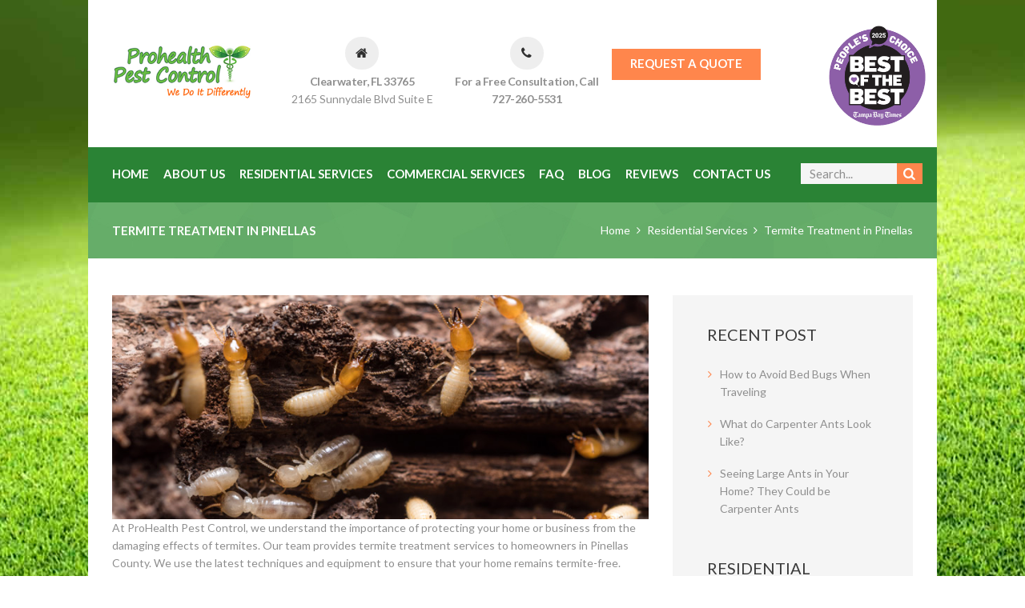

--- FILE ---
content_type: text/html; charset=UTF-8
request_url: https://www.prohealthpestcontrol.com/services-page/termite-treatment-in-pinellas/
body_size: 32383
content:
<!DOCTYPE html>
<html lang="en-US" class="scheme_original">

<head>
	<meta name='robots' content='index, follow, max-image-preview:large, max-snippet:-1, max-video-preview:-1' />
		<meta charset="UTF-8" />
		<meta name="viewport" content="width=device-width, initial-scale=1, maximum-scale=1">
		<meta name="format-detection" content="telephone=no">
	
		<link rel="profile" href="http://gmpg.org/xfn/11" />
		<link rel="pingback" href="https://www.prohealthpestcontrol.com/xmlrpc.php" />
		
	<!-- This site is optimized with the Yoast SEO plugin v26.7 - https://yoast.com/wordpress/plugins/seo/ -->
	<title>Termite Treatment in Pinellas - Prohealth Pest Control</title><style id="rocket-critical-css">ul{box-sizing:border-box}:root{--wp--preset--font-size--normal:16px;--wp--preset--font-size--huge:42px}@font-face{font-display:swap;font-family:'fontello';src:url(https://www.prohealthpestcontrol.com/wp-content/themes/bugspatrol/css/fontello/font/fontello.eot?89680003);src:url(https://www.prohealthpestcontrol.com/wp-content/themes/bugspatrol/css/fontello/font/fontello.eot?89680003#iefix) format('embedded-opentype'),url(https://www.prohealthpestcontrol.com/wp-content/themes/bugspatrol/css/fontello/font/fontello.woff2?89680003) format('woff2'),url(https://www.prohealthpestcontrol.com/wp-content/themes/bugspatrol/css/fontello/font/fontello.woff?89680003) format('woff'),url(https://www.prohealthpestcontrol.com/wp-content/themes/bugspatrol/css/fontello/font/fontello.ttf?89680003) format('truetype'),url(https://www.prohealthpestcontrol.com/wp-content/themes/bugspatrol/css/fontello/font/fontello.svg?89680003#fontello) format('svg');font-weight:normal;font-style:normal}[class*=" icon-"]:before{font-family:"fontello";font-style:normal;font-weight:normal;speak:none;display:inline-block;text-decoration:inherit;width:1em;margin-right:.2em;text-align:center;font-variant:normal;text-transform:none;line-height:1em;margin-left:.2em;-webkit-font-smoothing:antialiased;-moz-osx-font-smoothing:grayscale}.icon-menu:before{content:'\e8ba'}.icon-home-1:before{content:'\e900'}.icon-phone-1:before{content:'\e901'}html,body,div,span,h1,h5,h6,p,a,strong,ul,li,article,aside,section{font-family:inherit;font-size:100%;font-style:inherit;font-weight:inherit;line-height:inherit;border:0;outline:0;-webkit-font-smoothing:antialiased;-ms-word-wrap:break-word;word-wrap:break-word}html,body{margin:0;padding:0;width:100%;line-height:150%}html{height:100%;font-size:100%;overflow-y:scroll!important;overflow-x:hidden;-webkit-text-size-adjust:100%;-ms-text-size-adjust:100%}body{text-rendering:optimizeLegibility}article,aside,header,nav,section{display:block}h1,h5,h6{line-height:120%;text-transform:uppercase}h1,h5,h6,p,ul{margin:0}strong{font-weight:500}p,ul{margin-bottom:1.55em}li>ul{margin-bottom:0}ul>li{margin-bottom:1.28em}li>ul{margin-top:0.5em}ul{padding-left:1.5em}a{text-decoration:none;background:transparent}a{outline:0}a img{border:none}:active,:focus{outline:0}strong{font-weight:bold}img{max-width:100%;height:auto;vertical-align:top}[class*=" icon-"]:before{line-height:inherit;font-weight:inherit;font-size:inherit;width:auto;margin:0}.sc_button.sc_button_style_filled{border:none}.columns_wrap{margin-left:0px;margin-right:-30px}.columns_wrap>[class*="column-"]{display:inline-block;vertical-align:top;position:relative;min-height:1px;padding-left:0px;padding-right:30px;-webkit-box-sizing:border-box;-moz-box-sizing:border-box;box-sizing:border-box}.column-1_5{width:20%}.column-2_5{width:40%}.clearfix:before,.clearfix:after,.columns_wrap:before,.columns_wrap:after{content:" ";display:table}.clearfix:after,.columns_wrap:after{clear:both;width:100%;height:0;display:block}.page_wrap,.content_wrap{margin:0 auto}.body_style_boxed .page_wrap{width:1492px}.content_wrap{width:1170px;margin:0 auto}.content_wrap:after{content:" ";display:block;width:100%;height:0;clear:both}.content,.sidebar,.sidebar_inner{-webkit-box-sizing:border-box;-moz-box-sizing:border-box;box-sizing:border-box}.sidebar_show .content{width:770px}.sidebar{width:370px}.sidebar_right .content{float:left}.sidebar_right .sidebar{float:right}.page_content_wrap{padding:9.25em 0}.top_panel_wrap{position:relative}.top_panel_wrap [class*=" icon-"]::before{margin-right:0.5em}.top_panel_fixed_wrap{display:none}.top_panel_style_1 .top_panel_middle{background-repeat:repeat;background-position:center top}.top_panel_wrap ul{margin:0;padding:0;list-style-type:none}.top_panel_wrap li{margin-bottom:0;position:relative}.top_panel_wrap li li>a{position:relative;display:block;padding:0.5em 1.5em}.menu_main_nav_area{position:relative;z-index:1000;display:none}.menu_main_nav>li{position:relative;float:left;z-index:20}.menu_main_nav>li+li{z-index:19}.menu_main_nav>li+li+li{z-index:18}.menu_main_nav>li+li+li+li{z-index:17}.menu_main_nav>li+li+li+li+li{z-index:16}.menu_main_nav>li+li+li+li+li+li{z-index:15}.menu_main_nav>li+li+li+li+li+li+li{z-index:14}.menu_main_nav>li ul{position:absolute;display:none;z-index:10000}.menu_main_nav>li>a{display:block;padding:1em 1.5em;text-transform:uppercase}.menu_main_nav>li ul{text-transform:uppercase}.menu_main_nav>li>ul:before{content:'';position:absolute;top:-1px;left:2.12em;width:0.5em;height:0.5em;transform:rotate(45deg) translatex(-50%)}.menu_main_nav>li ul{width:220px;padding:1.4rem 0}.menu_main_nav>li>ul{left:0.8rem;top:40px}.menu_main_nav li a:before{margin-right:0.5em}.top_panel_wrap .logo{margin:2em 0 1em 0;overflow:hidden}.top_panel_wrap .logo_main{max-height:100px;width:auto}.logo a{display:inline-block}.logo img{float:left;margin:0 0.7857em 0.7857em 0;width:auto}.top_panel_wrap .contact_field{margin-top:2.05em;padding:0}.top_panel_wrap .contact_field.contact_address{margin-left:1.35rem}.top_panel_wrap .contact_field>span{display:block}.top_panel_bottom{padding:0.85rem 0 1.05rem}.top_panel_inner_style_1 .menu_main_nav>li:first-of-type>a{padding-left:0}.top_panel_inner_style_1 .menu_main_nav>li>ul{top:3.45rem}.top_panel_wrap .contact_label{font-weight:bold;margin:0;letter-spacing:-0.4px}.top_panel_middle .sc_button{margin-top:2.1rem;margin-left:0.5rem;padding:0.6rem 1.45rem 0.65rem}.top_panel_middle .contact_icon{float:left;width:2.93em;height:2.93em;line-height:2.93em;margin-right:0.95em;text-align:center;-webkit-border-radius:50%;-moz-border-radius:50%;border-radius:50%}.top_panel_style_1 .top_panel_middle{padding:0.7rem 0 0}.top_panel_style_1 .logo img{float:left;margin:0 0.7857em 1px 0}.top_panel_middle .contact_icon:before{font-size:16px;margin-right:0}.header_mobile{position:relative;z-index:8003;display:none}.header_mobile .mask{position:fixed;top:0;left:0;bottom:0;z-index:1001;background-color:rgba(0,0,0,0.6)}.header_mobile .content_wrap{text-align:center}.header_mobile .logo{padding-top:35px;padding-bottom:20px}.header_mobile .logo_main{height:53px}.header_mobile .menu_button{position:absolute;left:30px;top:50%;margin-top:-13px}.header_mobile .menu_button{background-color:transparent!important;font-size:26px;height:auto;width:auto;line-height:25px}.header_mobile .side_wrap{display:block;position:fixed;top:0;left:-320px;width:320px;height:auto;bottom:0;overflow:hidden;overflow-y:scroll;z-index:10003;padding:0px}.header_mobile .side_wrap .close{position:absolute;top:15px;right:20px;text-transform:uppercase;display:none}.panel_top,.panel_bottom{padding:0px;position:relative;display:block}.header_mobile .menu_main_nav_area{display:block}.header_mobile .menu_main_nav{padding-left:0;margin:0}.header_mobile .menu_main_nav li,.header_mobile .menu_main_nav ul{margin:0}.header_mobile .menu_main_nav>li{float:none;display:block;border-bottom:1px solid rgba(0,0,0,0.09)}.header_mobile .menu_main_nav>li>a{padding:17px 35px;padding-right:54px;font-size:12px;line-height:16px}.header_mobile .menu_main_nav>li>ul a{font-size:12px;padding:12px 35px;padding-right:54px;line-height:15px;display:block}.header_mobile .menu_main_nav>li ul{display:none;position:relative;padding:0px;margin:0;width:auto;list-style-type:none;top:0;overflow:hidden;border:none;background-color:transparent}.header_mobile .menu_main_nav li.menu-item-has-children>a:after{display:none}.header_mobile .menu_main_nav>li>ul:before{content:'';position:absolute;top:0;left:0;right:0;bottom:0;background-color:rgba(0,0,0,0.09);z-index:0}.header_mobile .menu_main_nav>li ul>*{z-index:1;position:relative}.header_mobile .menu_main_nav>li ul>li:last-child{margin-bottom:0}.header_mobile .side_wrap .menu_main_nav>li ul,.header_mobile .side_wrap .menu_main_nav>li ul li.current-menu-item>a{background-color:transparent}.header_mobile .side_wrap .menu_main_nav>li.current-menu-parent>a,.header_mobile .side_wrap .menu_main_nav>li ul li.current-menu-item>a{background-color:rgba(0,0,0,0.2);font-weight:bold}.top_panel_title.title_present.breadcrumbs_present .page_title,.top_panel_title.title_present.breadcrumbs_present .breadcrumbs{max-width:49%}.top_panel_title_inner{overflow:hidden}.top_panel_title .page_title{float:left;margin:0;padding:1.65em 0 1.7em}.top_panel_title .breadcrumbs{float:right;padding:1.6667em 0 1.7em;line-height:1.5em}.breadcrumbs .breadcrumbs_item{display:inline-block;vertical-align:top;white-space:nowrap}.breadcrumbs .breadcrumbs_delimiter{display:inline-block;position:relative;margin:0 0.55em;vertical-align:top;text-align:center}.breadcrumbs .breadcrumbs_delimiter:before{content:'\e836';font-family:Fontello,sans-serif}.sidebar aside+aside{padding-top:1.8em}.sidebar_inner aside:first-of-type{padding-top:8.1em}.sidebar_inner aside{padding:6.6em 5.1em;box-sizing:border-box}.widget_area .widget_title{margin-top:0;margin-bottom:1.2em}.widget_area ul{list-style-type:none;margin-bottom:0;padding-left:0}.widget_area ul li{position:relative;padding-left:1.15em}.widget_area ul li:before{content:'\e836';font-family:'fontello';position:absolute;left:1px;top:0}.contact_label.contact_phone a[href*="tel:"]{color:#fff;font-weight:bold}.post_item_single::after{content:' ';display:block;width:100%;height:0;clear:both}.sc_button{display:inline-block;text-align:center;padding:1.3em 2.15em 1.45em;font-weight:700;text-transform:uppercase;position:relative}.sc_button:before{position:absolute;right:1.3rem;top:1.2rem;font-size:28px;font-weight:100}ul li:last-of-type{margin-bottom:0}body{font-family:"Lato",sans-serif;font-size:14px;line-height:1.5715em;font-weight:400}.scheme_original .body_wrap{color:#8f8f8f}h1{font-size:3.5714em;line-height:1.11em;font-weight:400;margin-top:2.26em;margin-bottom:0.32em}h5{font-size:1.42857em;line-height:1.5em;font-weight:400;margin-top:6em;margin-bottom:1.8em}h6{font-size:1.07em;line-height:1.34em;font-weight:700;margin-top:8.15em;margin-bottom:0.8em}.scheme_original h1,.scheme_original h6{color:#3a3a3a}.scheme_sea h6{color:#3a3a3a}.scheme_original h5{color:#2A8335}.scheme_sea h5{color:#ff864c}.scheme_original a{color:#2A8335}.scheme_sea a{color:#ff864c}.scheme_original .body_style_boxed .body_wrap{background-color:#eeeeee}.scheme_original body,.scheme_original .page_wrap,.scheme_original .widget_area_inner{background-color:#ffffff}.scheme_sea .widget_area_inner{background-color:#ffffff}.scheme_original .top_panel_wrap_inner{background-color:#ffffff}.scheme_sea .top_panel_wrap_inner{background-color:#ffffff}.scheme_original .top_panel_middle{background-color:#ffffff}.scheme_sea .top_panel_middle{background-color:#ffffff}.scheme_original .top_panel_style_1 .top_panel_middle{background-color:#2f2f2f}.scheme_original .top_panel_style_1 .top_panel_middle{color:#8f8f8f}.top_panel_middle .logo{margin-top:1.9em;margin-bottom:1.8em}.scheme_original .top_panel_bottom{background-color:#3a3a3a}.scheme_sea .top_panel_bottom{background-color:#3a3a3a}.menu_main_nav>li>a{padding:0.65em 0.88em 0.65em;font-size:1.071em;line-height:1.2857em;font-weight:700}.scheme_original .menu_main_nav>li>a{color:#8f8f8f}.scheme_sea .menu_main_nav>li>a{color:#8f8f8f}.scheme_original .menu_main_nav>li ul{color:#ffffff}.scheme_sea .menu_main_nav>li ul{color:#ffffff}.scheme_original .menu_main_nav>li ul{background-color:#3a3a3a}.scheme_sea .menu_main_nav>li ul{background-color:#3a3a3a}.scheme_original .menu_main_nav>li.current-menu-parent>a,.scheme_original .menu_main_nav>li.current-menu-ancestor>a{color:#3a3a3a}.scheme_sea .menu_main_nav>li.current-menu-parent>a,.scheme_sea .menu_main_nav>li.current-menu-ancestor>a{color:#3a3a3a}.menu_main_nav>li ul{font-size:1.071em;line-height:1.2857em;font-weight:700}.menu_main_nav>li>ul{top:6em}.menu_main_nav>li ul li a{padding:0.7em 2.5em 0.7em}.scheme_original .menu_main_nav>li ul li a{color:#ffffff}.scheme_sea .menu_main_nav>li ul li a{color:#ffffff}.scheme_original .menu_main_nav>li ul li.current-menu-item>a{color:#2A8335}.scheme_sea .menu_main_nav>li ul li.current-menu-item>a{color:#ff864c}.scheme_original .menu_main_nav>li>ul:before{background-color:#3a3a3a}.scheme_sea .menu_main_nav>li>ul:before{background-color:#3a3a3a}.scheme_original .top_panel_inner_style_1 .menu_main_nav>li>a{color:#ffffff}.scheme_sea .top_panel_inner_style_1 .menu_main_nav>li>a{color:#ffffff}.scheme_original .top_panel_inner_style_1 .menu_hover_fade .menu_main_nav>li.current-menu-parent>a,.scheme_original .top_panel_inner_style_1 .menu_hover_fade .menu_main_nav>li.current-menu-ancestor>a{color:#2A8335}.scheme_sea .top_panel_inner_style_1 .menu_hover_fade .menu_main_nav>li.current-menu-parent>a,.scheme_sea .top_panel_inner_style_1 .menu_hover_fade .menu_main_nav>li.current-menu-ancestor>a{color:#ff864c}.scheme_original .top_panel_middle .contact_field{color:#8f8f8f}.scheme_sea .top_panel_middle .contact_field{color:#8f8f8f}.scheme_original .top_panel_middle .contact_icon{color:#2f2f2f}.scheme_sea .top_panel_middle .contact_icon{color:#2f2f2f}.scheme_original .top_panel_middle .contact_icon{background-color:#ffffff}.scheme_sea .top_panel_middle .contact_icon{background-color:#ffffff}.scheme_original .header_mobile .menu_button{color:#3a3a3a}.scheme_original .header_mobile .side_wrap{color:#ffffff}.scheme_original .header_mobile .panel_top,.scheme_original .header_mobile .side_wrap{background-color:#2A8335}.scheme_original .header_mobile .panel_bottom{background-color:#d1ab3f}.scheme_original .header_mobile .menu_main_nav>li a{color:#ffffff}.scheme_original .header_mobile .menu_main_nav>li.current-menu-parent>a,.scheme_original .header_mobile .menu_main_nav>li.current-menu-ancestor>a,.scheme_original .header_mobile .menu_main_nav>li ul li.current-menu-item>a{color:#f5f5f5}.scheme_original .top_panel_title_inner{background-color:#64AB68}.scheme_sea .top_panel_title_inner{background-color:#11b0a3}.scheme_original .top_panel_title_inner .page_title{color:#ffffff}.scheme_sea .top_panel_title_inner .page_title{color:#ffffff}.scheme_original .top_panel_title_inner .breadcrumbs a.breadcrumbs_item{color:#ffffff}.scheme_sea .top_panel_title_inner .breadcrumbs a.breadcrumbs_item{color:#ffffff}.scheme_original .top_panel_title_inner .breadcrumbs span{color:#ffffff}.scheme_sea .top_panel_title_inner .breadcrumbs span{color:#ffffff}.scheme_original .top_panel_title_inner .breadcrumbs .breadcrumbs_delimiter{color:#ffffff}.scheme_sea .top_panel_title_inner .breadcrumbs .breadcrumbs_delimiter{color:#ffffff}.scheme_original .widget_area_inner aside+aside{border-color:#eae9e8}.scheme_sea .widget_area_inner aside+aside{border-color:#eae9e8}.scheme_original .widget_area_inner{color:#8f8f8f}.scheme_sea .widget_area_inner{color:#8f8f8f}.scheme_original .widget_area_inner a,.scheme_original .widget_area_inner ul li:before{color:#2A8335}.scheme_sea .widget_area_inner a,.scheme_sea .widget_area_inner ul li:before{color:#ff864c}.scheme_original .widget_area_inner ul li a{color:#8f8f8f}.scheme_sea .widget_area_inner ul li a{color:#8f8f8f}.scheme_original .sidebar_inner aside{border-top-color:#eae9e8}.scheme_sea .sidebar_inner aside{border-top-color:#eae9e8}.scheme_original .sidebar_inner aside{background-color:#f5f5f5}.scheme_sea .sidebar_inner aside{background-color:#f5f5f5}.scheme_original .widget_area .widget_title{color:#3a3a3a}.sc_button{font-size:1.07em;line-height:1.2857em;font-weight:700}.sc_button.sc_button_style_filled{border:none}.scheme_original .sc_button.sc_button_style_filled{background-color:#2A8335}.scheme_sea .sc_button.sc_button_style_filled{background-color:#ff864c}.scheme_original .sc_button.sc_button_style_filled{color:#ffffff}.scheme_sea .sc_button.sc_button_style_filled{color:#ffffff}@media (min-width:1263px) and (max-width:1439px){.column-2_5.contact_logo{width:30%}.top_panel_style_1 .top_panel_middle .logo{margin-top:2.9em;margin-bottom:2.8em}.top_panel_middle .sc_button{margin-top:3.1rem;margin-left:2.5rem}.sidebar_inner aside:first-of-type,.sidebar_inner aside{padding:5.6em 3.1em}.menu_main_nav>li>a{padding:0.65em 0.6em 0.65em}.body_style_boxed .page_wrap{width:1060px}.content_wrap{width:1000px}.sidebar_show .content{width:670px}.sidebar{width:300px}.top_panel_style_1 .contact_field{text-align:center;margin-top:1.5em}.top_panel_style_1 .contact_field .contact_icon{float:none;margin-right:auto;margin-left:auto;margin-bottom:0.3em}}@media (min-width:1136px) and (max-width:1262px){.sc_button::before{top:1.35rem}.column-2_5.contact_logo{width:30%}.top_panel_style_1 .top_panel_middle .logo{margin-top:2.5em;margin-bottom:2em}.top_panel_middle .sc_button{margin-top:3.1rem;margin-left:2.5rem}.sidebar_inner aside:first-of-type,.sidebar_inner aside{padding:5.6em 3.1em}.menu_main_nav>li>a{padding:0.65em 0.6em 0.65em}.body_style_boxed .page_wrap{width:970px}.content_wrap{width:910px}.sidebar_show .content{width:610px}}@media (min-width:1024px) and (max-width:1135px){.sc_button::before{top:1.35rem}.column-2_5.contact_logo{width:30%}.top_panel_style_1 .top_panel_middle .logo{margin-top:2.5em;margin-bottom:2em}.top_panel_middle .sc_button{margin-top:3.1rem;margin-left:2.5rem}.sidebar_inner aside:first-of-type,.sidebar_inner aside{padding:5.6em 3.1em}.menu_main_nav>li>a{padding:0.65em 0.6em 0.65em}.body_style_boxed .page_wrap{width:100%}.content_wrap{width:964px}.sidebar_show .content{width:664px}}@media (min-width:960px) and (max-width:1023px){.sc_button::before{top:1.35rem}.menu_main_nav>li>ul::before{display:none}.column-2_5.contact_logo{width:30%}.top_panel_style_1 .top_panel_middle .logo{margin-top:2.5em;margin-bottom:2em}.top_panel_middle .sc_button{margin-top:3.1rem;margin-left:2.5rem}.sidebar_inner aside:first-of-type,.sidebar_inner aside{padding:5.6em 3.1em}.menu_main_nav>li>a{padding:0.65em 0.6em 0.65em}.menu_main_nav>li>ul{left:0}.body_style_boxed .page_wrap{width:100%}.content_wrap{width:900px}.sidebar_show .content{width:600px}}@media (min-width:960px) and (max-width:1262px){html,body{font-size:13px}h1{font-size:3em}h5{font-size:1.2308em}h6{font-size:1em}.sidebar{width:270px}.top_panel_style_1 .contact_field{text-align:center;margin-top:1.5em}.top_panel_style_1 .contact_field .contact_icon{float:none;margin-right:auto;margin-left:auto;margin-bottom:0.3em}}@media (min-width:768px) and (max-width:959px){html,body{font-size:13px}h1{font-size:3em}h5{font-size:1.2308em}h6{font-size:1em}.sc_button::before{top:1.35rem}.menu_main_nav>li>ul::before{display:none}.column-2_5.contact_logo{width:30%}.top_panel_style_1 .top_panel_middle .logo{margin-top:2.5em;margin-bottom:2em}.top_panel_middle .sc_button{margin-top:3.1rem;margin-left:2.5rem}.sidebar_inner aside+aside,.sidebar_inner aside:first-of-type,.sidebar_inner aside{padding:2.6em 2.1em}.menu_main_nav>li>a{padding:0.65em 0.6em 0.65em}.menu_main_nav>li>ul{left:0}.page_content_wrap{padding:6em 0}.top_panel_title .page_title+.breadcrumbs{padding-top:0}.top_panel_title.title_present.breadcrumbs_present .page_title,.top_panel_title.title_present.breadcrumbs_present .breadcrumbs{max-width:100%;float:none;text-align:center}.body_style_boxed .page_wrap{width:100%}.content_wrap{width:708px}.sidebar_show .content{width:100%;float:none}.sidebar_show .sidebar{width:100%;float:none;margin-top:8em}.sidebar aside{display:inline-block;vertical-align:top;width:31%;margin-left:3.5%}.sidebar aside+aside{border-top:none;margin-top:0}.sidebar aside:nth-child(3n+1){margin-left:0}.top_panel_style_1 .contact_field{text-align:center;margin-top:1.5em;margin-bottom:1.5em}.top_panel_style_1 .contact_field .contact_icon{float:none;margin-right:auto;margin-left:auto;margin-bottom:0.3em}.sc_button{padding:0.75em}}@media (min-width:640px) and (max-width:767px){.sc_button::before{top:1.35rem}.menu_main_nav>li>ul::before{display:none}.column-2_5.contact_logo{width:30%}.top_panel_style_1 .top_panel_middle .logo{margin-top:2.5em;margin-bottom:2em}.top_panel_middle .sc_button{margin-top:3.1rem;margin-left:2.5rem}.sidebar_inner aside+aside,.sidebar_inner aside:first-of-type,.sidebar_inner aside{padding:2.6em 2.1em}.menu_main_nav>li>a{padding:0.65em 0.6em 0.65em}.menu_main_nav>li>ul{left:0}.page_content_wrap{padding:6em 0}.top_panel_title .page_title+.breadcrumbs{padding-top:0}.top_panel_title.title_present.breadcrumbs_present .page_title,.top_panel_title.title_present.breadcrumbs_present .breadcrumbs{max-width:100%;float:none;text-align:center}.content_wrap{width:600px}}@media (min-width:480px) and (max-width:639px){.sc_button::before{top:1.35rem}.menu_main_nav>li>ul::before{display:none}.column-2_5.contact_logo{width:30%}.top_panel_style_1 .top_panel_middle .logo{margin-top:2.5em;margin-bottom:2em}.top_panel_middle .sc_button{margin-top:3.1rem;margin-left:2.5rem}.sidebar_inner aside+aside,.sidebar_inner aside:first-of-type,.sidebar_inner aside{padding:2.6em 2.1em}.menu_main_nav>li>a{padding:0.65em 0.6em 0.65em}.menu_main_nav>li>ul{left:0}.page_content_wrap{padding:6em 0}.top_panel_title .page_title+.breadcrumbs{padding-top:0}.top_panel_title.title_present.breadcrumbs_present .page_title,.top_panel_title.title_present.breadcrumbs_present .breadcrumbs{max-width:100%;float:none;text-align:center}.content_wrap{width:440px}}@media (min-width:480px) and (max-width:767px){html,body{font-size:12px}h1{font-size:2.5em}h5{font-size:1.1667em}h6{font-size:1em}.body_style_boxed .page_wrap{width:100%}.sidebar_show .content{width:100%;float:none}.sidebar_show .sidebar{width:100%;float:none;margin-top:2em}.body_filled .sidebar[class*="scheme_"]{margin-top:8rem}.widget_area aside{display:inline-block;float:none;vertical-align:top;width:48%;margin-left:4%}.widget_area aside+aside{margin-top:0}.widget_area aside:nth-child(2n+1){margin-left:0}.columns_wrap{margin-right:-20px}.columns_wrap>[class*="column-"]{padding-right:20px}.top_panel_middle .logo{font-size:0.875em}.top_panel_middle .logo img{max-height:40px}.top_panel_style_1 .contact_logo{width:100%}.top_panel_style_1 .logo{text-align:center}.top_panel_style_1 .contact_field{text-align:center;margin-top:1em;margin-bottom:2em;padding-top:0!important;width:33.3333%!important}.top_panel_style_1 .contact_field .contact_icon{float:none;margin-right:auto;margin-left:auto;margin-bottom:0.3em}.top_panel_title .page_title,.top_panel_title .breadcrumbs{max-width:100%!important;float:none;text-align:center}.top_panel_title.title_present .breadcrumbs{padding:0 0 1.5em 0!important}.sc_button{padding:0.7em 0.6em}.sc_button:before{margin-right:4px}}@media (max-width:479px){html,body{font-size:12px}h1{font-size:2.5em}h5{font-size:1.1667em}h6{font-size:1em}.sc_button::before{top:1.35rem}.menu_main_nav>li>ul::before{display:none}.column-2_5.contact_logo{width:30%}.top_panel_style_1 .top_panel_middle .logo{margin-top:2.5em;margin-bottom:2em}.top_panel_middle .sc_button{margin-top:3.1rem;margin-left:2.5rem}.sidebar_inner aside+aside,.sidebar_inner aside:first-of-type,.sidebar_inner aside{padding:2.6em 2.1em}.menu_main_nav>li>a{padding:0.65em 0.6em 0.65em}.menu_main_nav>li>ul{left:0}.page_content_wrap{padding:6em 0}.top_panel_title .page_title+.breadcrumbs{padding-top:0}.top_panel_title.title_present.breadcrumbs_present .page_title,.top_panel_title.title_present.breadcrumbs_present .breadcrumbs{max-width:100%;float:none;text-align:center}.body_style_boxed .page_wrap{width:100%}.content_wrap{width:280px}.sidebar_show .content{width:100%;float:none}.sidebar_show .sidebar{width:100%;float:none;margin-top:2em}.body_filled .sidebar[class*="scheme_"]{margin-top:7rem}.widget_area aside{display:block;float:none;width:100%;margin-left:0!important}.widget_area aside+aside{margin-top:3em}.columns_wrap{margin-right:-10px}.columns_wrap>[class*="column-"]{padding-right:10px}.columns_wrap.columns_fluid>[class*="column-"]{width:50%}.columns_wrap.columns_fluid>.column-2_5{width:100%}.columns_wrap.columns_fluid>[class*="column-"]:nth-child(2n+3){padding-top:10px}.top_panel_middle .logo{font-size:0.875em}.top_panel_middle .logo img{max-height:40px}.top_panel_style_1 .contact_logo{width:100%}.top_panel_style_1 .logo{text-align:center}.top_panel_style_1 .contact_field{text-align:center;margin-top:1em;margin-bottom:2em;padding-top:0!important;width:33.3333%!important}.top_panel_style_1 .contact_field .contact_icon{float:none;margin-right:auto;margin-left:auto;margin-bottom:0.3em}.top_panel_title .page_title,.top_panel_title .breadcrumbs{max-width:100%!important;float:none;text-align:center}.top_panel_title.title_present .breadcrumbs{padding:0 0 1.5em 0!important}.sc_button:before{margin-right:4px}.sc_button{padding:0.7em 0.6em}}@media (max-width:639px){.header_mobile .logo_main{height:40px}}@media (max-width:480px){.header_mobile .mask{display:none!important}.header_mobile .content_wrap{margin-left:35px;text-align:left}.header_mobile .logo{padding-top:24px;padding-bottom:5px}.header_mobile .menu_button{left:auto;z-index:8005;right:30px}.header_mobile .side_wrap{width:100%;top:83px;left:-100%}}</style><link rel="preload" href="https://www.prohealthpestcontrol.com/wp-content/cache/min/1/d33193e4c0f599e3200d0af87f8bbc06.css" data-rocket-async="style" as="style" onload="this.onload=null;this.rel='stylesheet'" onerror="this.removeAttribute('data-rocket-async')"  media="all" data-minify="1" />
	<meta name="description" content="ProHealth Pest Control is here to provide termite treatment in Pinellas. If you have any issues with termites, contact us today." />
	<link rel="canonical" href="https://www.prohealthpestcontrol.com/services-page/termite-treatment-in-pinellas/" />
	<meta property="og:locale" content="en_US" />
	<meta property="og:type" content="article" />
	<meta property="og:title" content="Termite Treatment in Pinellas - Prohealth Pest Control" />
	<meta property="og:description" content="ProHealth Pest Control is here to provide termite treatment in Pinellas. If you have any issues with termites, contact us today." />
	<meta property="og:url" content="https://www.prohealthpestcontrol.com/services-page/termite-treatment-in-pinellas/" />
	<meta property="og:site_name" content="Prohealth Pest Control" />
	<meta property="article:modified_time" content="2023-04-28T05:23:17+00:00" />
	<meta name="twitter:card" content="summary_large_image" />
	<meta name="twitter:label1" content="Est. reading time" />
	<meta name="twitter:data1" content="3 minutes" />
	<script type="application/ld+json" class="yoast-schema-graph">{"@context":"https://schema.org","@graph":[{"@type":"WebPage","@id":"https://www.prohealthpestcontrol.com/services-page/termite-treatment-in-pinellas/","url":"https://www.prohealthpestcontrol.com/services-page/termite-treatment-in-pinellas/","name":"Termite Treatment in Pinellas - Prohealth Pest Control","isPartOf":{"@id":"https://www.prohealthpestcontrol.com/#website"},"datePublished":"2023-04-25T12:40:12+00:00","dateModified":"2023-04-28T05:23:17+00:00","description":"ProHealth Pest Control is here to provide termite treatment in Pinellas. If you have any issues with termites, contact us today.","breadcrumb":{"@id":"https://www.prohealthpestcontrol.com/services-page/termite-treatment-in-pinellas/#breadcrumb"},"inLanguage":"en-US","potentialAction":[{"@type":"ReadAction","target":["https://www.prohealthpestcontrol.com/services-page/termite-treatment-in-pinellas/"]}]},{"@type":"BreadcrumbList","@id":"https://www.prohealthpestcontrol.com/services-page/termite-treatment-in-pinellas/#breadcrumb","itemListElement":[{"@type":"ListItem","position":1,"name":"Home","item":"https://www.prohealthpestcontrol.com/"},{"@type":"ListItem","position":2,"name":"Residential Services","item":"https://www.prohealthpestcontrol.com/services-page/"},{"@type":"ListItem","position":3,"name":"Termite Treatment in Pinellas"}]},{"@type":"WebSite","@id":"https://www.prohealthpestcontrol.com/#website","url":"https://www.prohealthpestcontrol.com/","name":"Prohealth Pest Control","description":"","potentialAction":[{"@type":"SearchAction","target":{"@type":"EntryPoint","urlTemplate":"https://www.prohealthpestcontrol.com/?s={search_term_string}"},"query-input":{"@type":"PropertyValueSpecification","valueRequired":true,"valueName":"search_term_string"}}],"inLanguage":"en-US"}]}</script>
	<!-- / Yoast SEO plugin. -->


<link rel='dns-prefetch' href='//static.reviewmgr.com' />
<link rel='dns-prefetch' href='//fonts.googleapis.com' />
<link rel='dns-prefetch' href='//fonts.gstatic.com' />
<link rel="alternate" type="application/rss+xml" title="Prohealth Pest Control &raquo; Feed" href="https://www.prohealthpestcontrol.com/feed/" />
<link rel="alternate" type="application/rss+xml" title="Prohealth Pest Control &raquo; Comments Feed" href="https://www.prohealthpestcontrol.com/comments/feed/" />
<link rel="alternate" title="oEmbed (JSON)" type="application/json+oembed" href="https://www.prohealthpestcontrol.com/wp-json/oembed/1.0/embed?url=https%3A%2F%2Fwww.prohealthpestcontrol.com%2Fservices-page%2Ftermite-treatment-in-pinellas%2F" />
<link rel="alternate" title="oEmbed (XML)" type="text/xml+oembed" href="https://www.prohealthpestcontrol.com/wp-json/oembed/1.0/embed?url=https%3A%2F%2Fwww.prohealthpestcontrol.com%2Fservices-page%2Ftermite-treatment-in-pinellas%2F&#038;format=xml" />
<style id='wp-img-auto-sizes-contain-inline-css' type='text/css'>
img:is([sizes=auto i],[sizes^="auto," i]){contain-intrinsic-size:3000px 1500px}
/*# sourceURL=wp-img-auto-sizes-contain-inline-css */
</style>

<style id='wp-emoji-styles-inline-css' type='text/css'>

	img.wp-smiley, img.emoji {
		display: inline !important;
		border: none !important;
		box-shadow: none !important;
		height: 1em !important;
		width: 1em !important;
		margin: 0 0.07em !important;
		vertical-align: -0.1em !important;
		background: none !important;
		padding: 0 !important;
	}
/*# sourceURL=wp-emoji-styles-inline-css */
</style>
<style id='wp-block-library-inline-css' type='text/css'>
:root{--wp-block-synced-color:#7a00df;--wp-block-synced-color--rgb:122,0,223;--wp-bound-block-color:var(--wp-block-synced-color);--wp-editor-canvas-background:#ddd;--wp-admin-theme-color:#007cba;--wp-admin-theme-color--rgb:0,124,186;--wp-admin-theme-color-darker-10:#006ba1;--wp-admin-theme-color-darker-10--rgb:0,107,160.5;--wp-admin-theme-color-darker-20:#005a87;--wp-admin-theme-color-darker-20--rgb:0,90,135;--wp-admin-border-width-focus:2px}@media (min-resolution:192dpi){:root{--wp-admin-border-width-focus:1.5px}}.wp-element-button{cursor:pointer}:root .has-very-light-gray-background-color{background-color:#eee}:root .has-very-dark-gray-background-color{background-color:#313131}:root .has-very-light-gray-color{color:#eee}:root .has-very-dark-gray-color{color:#313131}:root .has-vivid-green-cyan-to-vivid-cyan-blue-gradient-background{background:linear-gradient(135deg,#00d084,#0693e3)}:root .has-purple-crush-gradient-background{background:linear-gradient(135deg,#34e2e4,#4721fb 50%,#ab1dfe)}:root .has-hazy-dawn-gradient-background{background:linear-gradient(135deg,#faaca8,#dad0ec)}:root .has-subdued-olive-gradient-background{background:linear-gradient(135deg,#fafae1,#67a671)}:root .has-atomic-cream-gradient-background{background:linear-gradient(135deg,#fdd79a,#004a59)}:root .has-nightshade-gradient-background{background:linear-gradient(135deg,#330968,#31cdcf)}:root .has-midnight-gradient-background{background:linear-gradient(135deg,#020381,#2874fc)}:root{--wp--preset--font-size--normal:16px;--wp--preset--font-size--huge:42px}.has-regular-font-size{font-size:1em}.has-larger-font-size{font-size:2.625em}.has-normal-font-size{font-size:var(--wp--preset--font-size--normal)}.has-huge-font-size{font-size:var(--wp--preset--font-size--huge)}.has-text-align-center{text-align:center}.has-text-align-left{text-align:left}.has-text-align-right{text-align:right}.has-fit-text{white-space:nowrap!important}#end-resizable-editor-section{display:none}.aligncenter{clear:both}.items-justified-left{justify-content:flex-start}.items-justified-center{justify-content:center}.items-justified-right{justify-content:flex-end}.items-justified-space-between{justify-content:space-between}.screen-reader-text{border:0;clip-path:inset(50%);height:1px;margin:-1px;overflow:hidden;padding:0;position:absolute;width:1px;word-wrap:normal!important}.screen-reader-text:focus{background-color:#ddd;clip-path:none;color:#444;display:block;font-size:1em;height:auto;left:5px;line-height:normal;padding:15px 23px 14px;text-decoration:none;top:5px;width:auto;z-index:100000}html :where(.has-border-color){border-style:solid}html :where([style*=border-top-color]){border-top-style:solid}html :where([style*=border-right-color]){border-right-style:solid}html :where([style*=border-bottom-color]){border-bottom-style:solid}html :where([style*=border-left-color]){border-left-style:solid}html :where([style*=border-width]){border-style:solid}html :where([style*=border-top-width]){border-top-style:solid}html :where([style*=border-right-width]){border-right-style:solid}html :where([style*=border-bottom-width]){border-bottom-style:solid}html :where([style*=border-left-width]){border-left-style:solid}html :where(img[class*=wp-image-]){height:auto;max-width:100%}:where(figure){margin:0 0 1em}html :where(.is-position-sticky){--wp-admin--admin-bar--position-offset:var(--wp-admin--admin-bar--height,0px)}@media screen and (max-width:600px){html :where(.is-position-sticky){--wp-admin--admin-bar--position-offset:0px}}

/*# sourceURL=wp-block-library-inline-css */
</style><style id='global-styles-inline-css' type='text/css'>
:root{--wp--preset--aspect-ratio--square: 1;--wp--preset--aspect-ratio--4-3: 4/3;--wp--preset--aspect-ratio--3-4: 3/4;--wp--preset--aspect-ratio--3-2: 3/2;--wp--preset--aspect-ratio--2-3: 2/3;--wp--preset--aspect-ratio--16-9: 16/9;--wp--preset--aspect-ratio--9-16: 9/16;--wp--preset--color--black: #000000;--wp--preset--color--cyan-bluish-gray: #abb8c3;--wp--preset--color--white: #ffffff;--wp--preset--color--pale-pink: #f78da7;--wp--preset--color--vivid-red: #cf2e2e;--wp--preset--color--luminous-vivid-orange: #ff6900;--wp--preset--color--luminous-vivid-amber: #fcb900;--wp--preset--color--light-green-cyan: #7bdcb5;--wp--preset--color--vivid-green-cyan: #00d084;--wp--preset--color--pale-cyan-blue: #8ed1fc;--wp--preset--color--vivid-cyan-blue: #0693e3;--wp--preset--color--vivid-purple: #9b51e0;--wp--preset--gradient--vivid-cyan-blue-to-vivid-purple: linear-gradient(135deg,rgb(6,147,227) 0%,rgb(155,81,224) 100%);--wp--preset--gradient--light-green-cyan-to-vivid-green-cyan: linear-gradient(135deg,rgb(122,220,180) 0%,rgb(0,208,130) 100%);--wp--preset--gradient--luminous-vivid-amber-to-luminous-vivid-orange: linear-gradient(135deg,rgb(252,185,0) 0%,rgb(255,105,0) 100%);--wp--preset--gradient--luminous-vivid-orange-to-vivid-red: linear-gradient(135deg,rgb(255,105,0) 0%,rgb(207,46,46) 100%);--wp--preset--gradient--very-light-gray-to-cyan-bluish-gray: linear-gradient(135deg,rgb(238,238,238) 0%,rgb(169,184,195) 100%);--wp--preset--gradient--cool-to-warm-spectrum: linear-gradient(135deg,rgb(74,234,220) 0%,rgb(151,120,209) 20%,rgb(207,42,186) 40%,rgb(238,44,130) 60%,rgb(251,105,98) 80%,rgb(254,248,76) 100%);--wp--preset--gradient--blush-light-purple: linear-gradient(135deg,rgb(255,206,236) 0%,rgb(152,150,240) 100%);--wp--preset--gradient--blush-bordeaux: linear-gradient(135deg,rgb(254,205,165) 0%,rgb(254,45,45) 50%,rgb(107,0,62) 100%);--wp--preset--gradient--luminous-dusk: linear-gradient(135deg,rgb(255,203,112) 0%,rgb(199,81,192) 50%,rgb(65,88,208) 100%);--wp--preset--gradient--pale-ocean: linear-gradient(135deg,rgb(255,245,203) 0%,rgb(182,227,212) 50%,rgb(51,167,181) 100%);--wp--preset--gradient--electric-grass: linear-gradient(135deg,rgb(202,248,128) 0%,rgb(113,206,126) 100%);--wp--preset--gradient--midnight: linear-gradient(135deg,rgb(2,3,129) 0%,rgb(40,116,252) 100%);--wp--preset--font-size--small: 13px;--wp--preset--font-size--medium: 20px;--wp--preset--font-size--large: 36px;--wp--preset--font-size--x-large: 42px;--wp--preset--spacing--20: 0.44rem;--wp--preset--spacing--30: 0.67rem;--wp--preset--spacing--40: 1rem;--wp--preset--spacing--50: 1.5rem;--wp--preset--spacing--60: 2.25rem;--wp--preset--spacing--70: 3.38rem;--wp--preset--spacing--80: 5.06rem;--wp--preset--shadow--natural: 6px 6px 9px rgba(0, 0, 0, 0.2);--wp--preset--shadow--deep: 12px 12px 50px rgba(0, 0, 0, 0.4);--wp--preset--shadow--sharp: 6px 6px 0px rgba(0, 0, 0, 0.2);--wp--preset--shadow--outlined: 6px 6px 0px -3px rgb(255, 255, 255), 6px 6px rgb(0, 0, 0);--wp--preset--shadow--crisp: 6px 6px 0px rgb(0, 0, 0);}:where(.is-layout-flex){gap: 0.5em;}:where(.is-layout-grid){gap: 0.5em;}body .is-layout-flex{display: flex;}.is-layout-flex{flex-wrap: wrap;align-items: center;}.is-layout-flex > :is(*, div){margin: 0;}body .is-layout-grid{display: grid;}.is-layout-grid > :is(*, div){margin: 0;}:where(.wp-block-columns.is-layout-flex){gap: 2em;}:where(.wp-block-columns.is-layout-grid){gap: 2em;}:where(.wp-block-post-template.is-layout-flex){gap: 1.25em;}:where(.wp-block-post-template.is-layout-grid){gap: 1.25em;}.has-black-color{color: var(--wp--preset--color--black) !important;}.has-cyan-bluish-gray-color{color: var(--wp--preset--color--cyan-bluish-gray) !important;}.has-white-color{color: var(--wp--preset--color--white) !important;}.has-pale-pink-color{color: var(--wp--preset--color--pale-pink) !important;}.has-vivid-red-color{color: var(--wp--preset--color--vivid-red) !important;}.has-luminous-vivid-orange-color{color: var(--wp--preset--color--luminous-vivid-orange) !important;}.has-luminous-vivid-amber-color{color: var(--wp--preset--color--luminous-vivid-amber) !important;}.has-light-green-cyan-color{color: var(--wp--preset--color--light-green-cyan) !important;}.has-vivid-green-cyan-color{color: var(--wp--preset--color--vivid-green-cyan) !important;}.has-pale-cyan-blue-color{color: var(--wp--preset--color--pale-cyan-blue) !important;}.has-vivid-cyan-blue-color{color: var(--wp--preset--color--vivid-cyan-blue) !important;}.has-vivid-purple-color{color: var(--wp--preset--color--vivid-purple) !important;}.has-black-background-color{background-color: var(--wp--preset--color--black) !important;}.has-cyan-bluish-gray-background-color{background-color: var(--wp--preset--color--cyan-bluish-gray) !important;}.has-white-background-color{background-color: var(--wp--preset--color--white) !important;}.has-pale-pink-background-color{background-color: var(--wp--preset--color--pale-pink) !important;}.has-vivid-red-background-color{background-color: var(--wp--preset--color--vivid-red) !important;}.has-luminous-vivid-orange-background-color{background-color: var(--wp--preset--color--luminous-vivid-orange) !important;}.has-luminous-vivid-amber-background-color{background-color: var(--wp--preset--color--luminous-vivid-amber) !important;}.has-light-green-cyan-background-color{background-color: var(--wp--preset--color--light-green-cyan) !important;}.has-vivid-green-cyan-background-color{background-color: var(--wp--preset--color--vivid-green-cyan) !important;}.has-pale-cyan-blue-background-color{background-color: var(--wp--preset--color--pale-cyan-blue) !important;}.has-vivid-cyan-blue-background-color{background-color: var(--wp--preset--color--vivid-cyan-blue) !important;}.has-vivid-purple-background-color{background-color: var(--wp--preset--color--vivid-purple) !important;}.has-black-border-color{border-color: var(--wp--preset--color--black) !important;}.has-cyan-bluish-gray-border-color{border-color: var(--wp--preset--color--cyan-bluish-gray) !important;}.has-white-border-color{border-color: var(--wp--preset--color--white) !important;}.has-pale-pink-border-color{border-color: var(--wp--preset--color--pale-pink) !important;}.has-vivid-red-border-color{border-color: var(--wp--preset--color--vivid-red) !important;}.has-luminous-vivid-orange-border-color{border-color: var(--wp--preset--color--luminous-vivid-orange) !important;}.has-luminous-vivid-amber-border-color{border-color: var(--wp--preset--color--luminous-vivid-amber) !important;}.has-light-green-cyan-border-color{border-color: var(--wp--preset--color--light-green-cyan) !important;}.has-vivid-green-cyan-border-color{border-color: var(--wp--preset--color--vivid-green-cyan) !important;}.has-pale-cyan-blue-border-color{border-color: var(--wp--preset--color--pale-cyan-blue) !important;}.has-vivid-cyan-blue-border-color{border-color: var(--wp--preset--color--vivid-cyan-blue) !important;}.has-vivid-purple-border-color{border-color: var(--wp--preset--color--vivid-purple) !important;}.has-vivid-cyan-blue-to-vivid-purple-gradient-background{background: var(--wp--preset--gradient--vivid-cyan-blue-to-vivid-purple) !important;}.has-light-green-cyan-to-vivid-green-cyan-gradient-background{background: var(--wp--preset--gradient--light-green-cyan-to-vivid-green-cyan) !important;}.has-luminous-vivid-amber-to-luminous-vivid-orange-gradient-background{background: var(--wp--preset--gradient--luminous-vivid-amber-to-luminous-vivid-orange) !important;}.has-luminous-vivid-orange-to-vivid-red-gradient-background{background: var(--wp--preset--gradient--luminous-vivid-orange-to-vivid-red) !important;}.has-very-light-gray-to-cyan-bluish-gray-gradient-background{background: var(--wp--preset--gradient--very-light-gray-to-cyan-bluish-gray) !important;}.has-cool-to-warm-spectrum-gradient-background{background: var(--wp--preset--gradient--cool-to-warm-spectrum) !important;}.has-blush-light-purple-gradient-background{background: var(--wp--preset--gradient--blush-light-purple) !important;}.has-blush-bordeaux-gradient-background{background: var(--wp--preset--gradient--blush-bordeaux) !important;}.has-luminous-dusk-gradient-background{background: var(--wp--preset--gradient--luminous-dusk) !important;}.has-pale-ocean-gradient-background{background: var(--wp--preset--gradient--pale-ocean) !important;}.has-electric-grass-gradient-background{background: var(--wp--preset--gradient--electric-grass) !important;}.has-midnight-gradient-background{background: var(--wp--preset--gradient--midnight) !important;}.has-small-font-size{font-size: var(--wp--preset--font-size--small) !important;}.has-medium-font-size{font-size: var(--wp--preset--font-size--medium) !important;}.has-large-font-size{font-size: var(--wp--preset--font-size--large) !important;}.has-x-large-font-size{font-size: var(--wp--preset--font-size--x-large) !important;}
/*# sourceURL=global-styles-inline-css */
</style>

<style id='classic-theme-styles-inline-css' type='text/css'>
/*! This file is auto-generated */
.wp-block-button__link{color:#fff;background-color:#32373c;border-radius:9999px;box-shadow:none;text-decoration:none;padding:calc(.667em + 2px) calc(1.333em + 2px);font-size:1.125em}.wp-block-file__button{background:#32373c;color:#fff;text-decoration:none}
/*# sourceURL=/wp-includes/css/classic-themes.min.css */
</style>








<style id='booked-css-inline-css' type='text/css'>
#ui-datepicker-div.booked_custom_date_picker table.ui-datepicker-calendar tbody td a.ui-state-active,#ui-datepicker-div.booked_custom_date_picker table.ui-datepicker-calendar tbody td a.ui-state-active:hover,body #booked-profile-page input[type=submit].button-primary:hover,body .booked-list-view button.button:hover, body .booked-list-view input[type=submit].button-primary:hover,body div.booked-calendar input[type=submit].button-primary:hover,body .booked-modal input[type=submit].button-primary:hover,body div.booked-calendar .bc-head,body div.booked-calendar .bc-head .bc-col,body div.booked-calendar .booked-appt-list .timeslot .timeslot-people button:hover,body #booked-profile-page .booked-profile-header,body #booked-profile-page .booked-tabs li.active a,body #booked-profile-page .booked-tabs li.active a:hover,body #booked-profile-page .appt-block .google-cal-button > a:hover,#ui-datepicker-div.booked_custom_date_picker .ui-datepicker-header{ background:#71b775 !important; }body #booked-profile-page input[type=submit].button-primary:hover,body div.booked-calendar input[type=submit].button-primary:hover,body .booked-list-view button.button:hover, body .booked-list-view input[type=submit].button-primary:hover,body .booked-modal input[type=submit].button-primary:hover,body div.booked-calendar .bc-head .bc-col,body div.booked-calendar .booked-appt-list .timeslot .timeslot-people button:hover,body #booked-profile-page .booked-profile-header,body #booked-profile-page .appt-block .google-cal-button > a:hover{ border-color:#71b775 !important; }body div.booked-calendar .bc-row.days,body div.booked-calendar .bc-row.days .bc-col,body .booked-calendarSwitcher.calendar,body #booked-profile-page .booked-tabs,#ui-datepicker-div.booked_custom_date_picker table.ui-datepicker-calendar thead,#ui-datepicker-div.booked_custom_date_picker table.ui-datepicker-calendar thead th{ background:#579a5b !important; }body div.booked-calendar .bc-row.days .bc-col,body #booked-profile-page .booked-tabs{ border-color:#579a5b !important; }#ui-datepicker-div.booked_custom_date_picker table.ui-datepicker-calendar tbody td.ui-datepicker-today a,#ui-datepicker-div.booked_custom_date_picker table.ui-datepicker-calendar tbody td.ui-datepicker-today a:hover,body #booked-profile-page input[type=submit].button-primary,body div.booked-calendar input[type=submit].button-primary,body .booked-list-view button.button, body .booked-list-view input[type=submit].button-primary,body .booked-list-view button.button, body .booked-list-view input[type=submit].button-primary,body .booked-modal input[type=submit].button-primary,body div.booked-calendar .booked-appt-list .timeslot .timeslot-people button,body #booked-profile-page .booked-profile-appt-list .appt-block.approved .status-block,body #booked-profile-page .appt-block .google-cal-button > a,body .booked-modal p.booked-title-bar,body div.booked-calendar .bc-col:hover .date span,body .booked-list-view a.booked_list_date_picker_trigger.booked-dp-active,body .booked-list-view a.booked_list_date_picker_trigger.booked-dp-active:hover,.booked-ms-modal .booked-book-appt,body #booked-profile-page .booked-tabs li a .counter{ background:#e2bb4c; }body #booked-profile-page input[type=submit].button-primary,body div.booked-calendar input[type=submit].button-primary,body .booked-list-view button.button, body .booked-list-view input[type=submit].button-primary,body .booked-list-view button.button, body .booked-list-view input[type=submit].button-primary,body .booked-modal input[type=submit].button-primary,body #booked-profile-page .appt-block .google-cal-button > a,body div.booked-calendar .booked-appt-list .timeslot .timeslot-people button,body .booked-list-view a.booked_list_date_picker_trigger.booked-dp-active,body .booked-list-view a.booked_list_date_picker_trigger.booked-dp-active:hover{ border-color:#e2bb4c; }body .booked-modal .bm-window p i.fa,body .booked-modal .bm-window a,body .booked-appt-list .booked-public-appointment-title,body .booked-modal .bm-window p.appointment-title,.booked-ms-modal.visible:hover .booked-book-appt{ color:#e2bb4c; }.booked-appt-list .timeslot.has-title .booked-public-appointment-title { color:inherit; }
/*# sourceURL=booked-css-inline-css */
</style>






<style id='rs-plugin-settings-inline-css' type='text/css'>
#rs-demo-id {}
/*# sourceURL=rs-plugin-settings-inline-css */
</style>
<link rel='preload'  href='//fonts.googleapis.com/css?family=Lato:300,300italic,400,400italic,700,700italic&#038;subset=latin,latin-ext' data-rocket-async="style" as="style" onload="this.onload=null;this.rel='stylesheet'" onerror="this.removeAttribute('data-rocket-async')"  type='text/css' media='all' />





<style id='bugspatrol-theme-style-inline-css' type='text/css'>
  .contacts_wrap .logo img{height:60px}.scheme_sea .top_panel_middle .contact_icon{background-color:#eee}.scheme_original .top_panel_style_1 .top_panel_middle{background-color:#fff}.scheme_original .top_panel_wrap .contact_field>span>strong{color:#8f8f8f}.scheme_sea .top_panel_bottom{background-color:#2a8335}h3{margin-top:0; margin-bottom:1.15em}h2{margin-top:1.2em}
/*# sourceURL=bugspatrol-theme-style-inline-css */
</style>





<style id='rocket-lazyload-inline-css' type='text/css'>
.rll-youtube-player{position:relative;padding-bottom:56.23%;height:0;overflow:hidden;max-width:100%;}.rll-youtube-player:focus-within{outline: 2px solid currentColor;outline-offset: 5px;}.rll-youtube-player iframe{position:absolute;top:0;left:0;width:100%;height:100%;z-index:100;background:0 0}.rll-youtube-player img{bottom:0;display:block;left:0;margin:auto;max-width:100%;width:100%;position:absolute;right:0;top:0;border:none;height:auto;-webkit-transition:.4s all;-moz-transition:.4s all;transition:.4s all}.rll-youtube-player img:hover{-webkit-filter:brightness(75%)}.rll-youtube-player .play{height:100%;width:100%;left:0;top:0;position:absolute;background:url(https://www.prohealthpestcontrol.com/wp-content/plugins/wp-rocket/assets/img/youtube.png) no-repeat center;background-color: transparent !important;cursor:pointer;border:none;}
/*# sourceURL=rocket-lazyload-inline-css */
</style>
<script type="text/javascript" id="lps-vars-js-after">
/* <![CDATA[ */
const lpsSettings = {"ajaxUrl": "https://www.prohealthpestcontrol.com/wp-admin/admin-ajax.php"};
//# sourceURL=lps-vars-js-after
/* ]]> */
</script>
<script type="text/javascript" src="https://www.prohealthpestcontrol.com/wp-includes/js/jquery/jquery.min.js" id="jquery-core-js"></script>
<script type="text/javascript" src="https://www.prohealthpestcontrol.com/wp-includes/js/jquery/jquery-migrate.min.js" id="jquery-migrate-js"></script>
<script type="text/javascript" src="https://www.prohealthpestcontrol.com/wp-content/plugins/revslider/public/assets/js/revolution.tools.min.js" id="tp-tools-js" defer></script>
<script type="text/javascript" src="https://www.prohealthpestcontrol.com/wp-content/plugins/revslider/public/assets/js/rs6.min.js" id="revmin-js" defer></script>
<script type="text/javascript" src="https://www.prohealthpestcontrol.com/wp-content/themes/bugspatrol/fw/js/photostack/modernizr.min.js" id="modernizr-js" defer></script>
<script></script><link rel="https://api.w.org/" href="https://www.prohealthpestcontrol.com/wp-json/" /><link rel="alternate" title="JSON" type="application/json" href="https://www.prohealthpestcontrol.com/wp-json/wp/v2/pages/1908" /><link rel="EditURI" type="application/rsd+xml" title="RSD" href="https://www.prohealthpestcontrol.com/xmlrpc.php?rsd" />
<meta name="generator" content="WordPress 6.9" />
<link rel='shortlink' href='https://www.prohealthpestcontrol.com/?p=1908' />

<!--BEGIN: TRACKING CODE MANAGER (v2.5.0) BY INTELLYWP.COM IN HEAD//-->
<script>(function(w,d,s,l,i){w[l]=w[l]||[];w[l].push({'gtm.start':
new Date().getTime(),event:'gtm.js'});var f=d.getElementsByTagName(s)[0],
j=d.createElement(s),dl=l!='dataLayer'?'&l='+l:'';j.async=true;j.src=
'https://www.googletagmanager.com/gtm.js?id='+i+dl;f.parentNode.insertBefore(j,f);
})(window,document,'script','dataLayer','GTM-WP84XV9');</script>
<!--END: https://wordpress.org/plugins/tracking-code-manager IN HEAD//--><meta name="ti-site-data" content="eyJyIjoiMTowITc6MCEzMDowIiwibyI6Imh0dHBzOlwvXC93d3cucHJvaGVhbHRocGVzdGNvbnRyb2wuY29tXC93cC1hZG1pblwvYWRtaW4tYWpheC5waHA/YWN0aW9uPXRpX29ubGluZV91c2Vyc19nb29nbGUmYW1wO3A9JTJGc2VydmljZXMtcGFnZSUyRnRlcm1pdGUtdHJlYXRtZW50LWluLXBpbmVsbGFzJTJGJmFtcDtfd3Bub25jZT1jOGVmYThiMWJmIn0=" />
<link rel="preload" as="font" href="https://www.prohealthpestcontrol.com/wp-content/themes/bugspatrol/css/fontello/font/fontello.woff2?89680003" crossorigin>
<link rel="preload" as="font" href="https://www.prohealthpestcontrol.com/wp-content/plugins/revslider/public/assets/fonts/revicons/revicons.woff?5510888" crossorigin><meta name="generator" content="Powered by WPBakery Page Builder - drag and drop page builder for WordPress."/>
<meta name="generator" content="Powered by Slider Revolution 6.1.5 - responsive, Mobile-Friendly Slider Plugin for WordPress with comfortable drag and drop interface." />
<link rel="icon" href="https://www.prohealthpestcontrol.com/wp-content/uploads/2017/12/cropped-prohealth-pest-control-favicon-32x32.jpg" sizes="32x32" />
<link rel="icon" href="https://www.prohealthpestcontrol.com/wp-content/uploads/2017/12/cropped-prohealth-pest-control-favicon-192x192.jpg" sizes="192x192" />
<link rel="apple-touch-icon" href="https://www.prohealthpestcontrol.com/wp-content/uploads/2017/12/cropped-prohealth-pest-control-favicon-180x180.jpg" />
<meta name="msapplication-TileImage" content="https://www.prohealthpestcontrol.com/wp-content/uploads/2017/12/cropped-prohealth-pest-control-favicon-270x270.jpg" />
<script type="text/javascript">function setREVStartSize(t){try{var h,e=document.getElementById(t.c).parentNode.offsetWidth;if(e=0===e||isNaN(e)?window.innerWidth:e,t.tabw=void 0===t.tabw?0:parseInt(t.tabw),t.thumbw=void 0===t.thumbw?0:parseInt(t.thumbw),t.tabh=void 0===t.tabh?0:parseInt(t.tabh),t.thumbh=void 0===t.thumbh?0:parseInt(t.thumbh),t.tabhide=void 0===t.tabhide?0:parseInt(t.tabhide),t.thumbhide=void 0===t.thumbhide?0:parseInt(t.thumbhide),t.mh=void 0===t.mh||""==t.mh||"auto"===t.mh?0:parseInt(t.mh,0),"fullscreen"===t.layout||"fullscreen"===t.l)h=Math.max(t.mh,window.innerHeight);else{for(var i in t.gw=Array.isArray(t.gw)?t.gw:[t.gw],t.rl)void 0!==t.gw[i]&&0!==t.gw[i]||(t.gw[i]=t.gw[i-1]);for(var i in t.gh=void 0===t.el||""===t.el||Array.isArray(t.el)&&0==t.el.length?t.gh:t.el,t.gh=Array.isArray(t.gh)?t.gh:[t.gh],t.rl)void 0!==t.gh[i]&&0!==t.gh[i]||(t.gh[i]=t.gh[i-1]);var r,a=new Array(t.rl.length),n=0;for(var i in t.tabw=t.tabhide>=e?0:t.tabw,t.thumbw=t.thumbhide>=e?0:t.thumbw,t.tabh=t.tabhide>=e?0:t.tabh,t.thumbh=t.thumbhide>=e?0:t.thumbh,t.rl)a[i]=t.rl[i]<window.innerWidth?0:t.rl[i];for(var i in r=a[0],a)r>a[i]&&0<a[i]&&(r=a[i],n=i);var d=e>t.gw[n]+t.tabw+t.thumbw?1:(e-(t.tabw+t.thumbw))/t.gw[n];h=t.gh[n]*d+(t.tabh+t.thumbh)}void 0===window.rs_init_css&&(window.rs_init_css=document.head.appendChild(document.createElement("style"))),document.getElementById(t.c).height=h,window.rs_init_css.innerHTML+="#"+t.c+"_wrapper { height: "+h+"px }"}catch(t){console.log("Failure at Presize of Slider:"+t)}};</script>
		<style type="text/css" id="wp-custom-css">
			.sc_testimonial_content p {
    background-color: transparent !important;
    
}
@media(min-width:1024px){
	.page_content_wrap {
    padding: 3.25em 0;
}
}
@media(max-width:1023px){
	.page_content_wrap {
    padding: 3.25em 0;
}
}
.link_color{
	color:#2A8335 !important;
}
.link_color:hover{
	color:#d1ab3f !important;
}
.head_title .wpb_wrapper h2 {
    margin-top: 0px;
}
.req_btn .vc_btn3.vc_btn3-color-grey.vc_btn3-style-flat {
    color: #ffffff;
    border-color: #ff864c !important;
    background-color: #ff864c !important;
	padding: 15px 30px;
    font-weight: 600;
}
.req_btn .vc_btn3.vc_btn3-color-grey.vc_btn3-style-flat:hover {
    color: #ffffff;
    border-color: #ff7240 !important;
    background-color: #ff7240 !important;
    font-weight: 600;
}
.top_panel_wrap .contact_field.contact_address {
    margin-left: 0px;
    margin-top: 35px;
}
.column-1_5.contact_field.contact_phone {
    margin-top: 35px;
}
.sidebar_inner aside:first-of-type, .sidebar_inner aside {
    padding: 2.5em 3.1em 1em 3.1em !important;
}
#media_image-5 {
    display: none;
}
.page-id-1369 #media_image-5{
  display:block;
}
.column-2_5.contact_logo {
    width: 20%;
}
.header-btn {
    margin-left: 0px !important;
}
.column-2_5.contact_logo.award img {
    width: 62%;
}
.column-2_5.award {
	text-align: right;
    padding-right: 0px;
}
.top_panel_style_1 .top_panel_middle {
    padding: 0.7rem 0;
}
/* .top_panel_middle .sc_button, .column-1_5.contact_field {
    margin-top: 0px !important;
} */
/* 
.content_wrap.tab-menu {
    display: flex;
    align-items: center;
} */
.contact_label.contact_phone a[href*="tel:"] {
    color: #8f8f8f;
    font-weight: bold;
}
@media only screen and (max-width:1400px){
	.column-2_5.contact_logo.award img {
       margin-top: 20px;
}
}
@media only screen and (min-width:960px){
	aside#media_image-6 {
    width: 100%;
    display: flex;   
    justify-content: center;
    margin-left: 88px !important;
}
	aside#media_image-6 img {
    max-width: 15% !important;
}
}

	@media only screen and (max-width:600px){
	aside#media_image-6 {
    max-width: 50%;
    display: flex;
    justify-content: center;
		
}
		
	

}
aside#text-5 {
    width: auto;
    margin: 20px 0px;
}

@media only screen and (max-width:992px){
	.content_wrap.tab-menu {
    display: flex;
    align-content: center;
    align-items: center;
    flex-direction: row-reverse;
    justify-content: space-between;
    flex-wrap: wrap;
}
	.header_mobile .logo {
margin-left: 40px;
}
	.mobile-header-award {
    width: 12%;
		
}
aside#media_image-6 {
    display: flex;
    justify-content: flex-start;
    align-items: center;
}	
}

@media only screen and (max-width:540px){
	.header_mobile .logo {
    margin-left: 15px;
}

}
@media only screen and (min-width: 600px) and (max-width:768px){
aside#media_image-6 {
    display: flex;
    justify-content: flex-start;
    align-items: center;
    max-width: 25%;
	  
	
}
}

	.css-footer.latest-post-selection.ver2 article a.main-link {
    color: var(--article-heading-color)!important;
    font-size: 13px !important;
}	
.css-footer {
    display: flex !important;
    flex-wrap: wrap !important;
    align-content: flex-start !important;
}
		
img.alignnone.size-medium.wp-image-2136 {
    max-width: 60%;
	  margin-bottom: -35px
}

.css-footer.latest-post-selection {
    margin-bottom: 20px !important;
}
	
		.css-footer .article__info {
    padding: 0px !important;
}	
ul#menu-footer-menu li {
    padding-left: 0px;
}
@media only screen and (min-width:768px) and (max-width:1024px)
{
	.home-sec-3 .css-col-6{
		width:100% !important
	}
	.wpb_single_image.vc_align_left {
    text-align: center;
}
}

.footer_wrap aside {
    margin-bottom: 0px;
}
.footer_wrap_inner {
    padding: 4.5em 0 4.5em;
}
.scheme_sea .copyright_wrap_inner {
    background-color: #2f2f2f;
    border-top: 1px solid;
}
@media only screen and (max-width:540px)
{
	.mobile-header-award {
    width: 20% ;
}
}
.css-footer .widget_area_inner .post_info a:hover {
    color: #2A8335 !important;
}

.post_item_related .post_content_wrap {
    width: 100%;
    height: auto;
}
.post_content_wrap h5.post_title a {
    font-size: 15px;
    line-height: 0.5rem;
}

div.validation_message {
    padding-top: 0px !important;
}

.gform_fields  .gfield  {
      padding-top: 0px !important;
    margin-bottom: 20px  !important;
}
h4 {
  margin-top: 2em;
}
@media only screen and (min-width:768px)
{
#p3-reviews .star {
font-size: 10rem !important;
}
}

@media only screen and (max-width:767.9px)
{
#p3-reviews .star {
font-size: 8rem !important;
}
}

#p3-reviews #star-rating {
margin: 100px 0 !important;
}
h2 {
  margin-top: 10px;
}



@media only screen and (min-width: 768px) {
  .li-align .wpb_wrapper ul {
    display: grid;
    grid-template-columns: 50% 50%;
  }
}

.page-id-300 .post_featured img {
min-height: 400px;
object-fit: cover;
}


.page-id-300 h4.sc_services_item_title {
width: 100% !important;
word-wrap: break-word !important;
white-space: break-spaces !important;
}

.page-id-454 .sc_services_item_description a.sc_button {
    display: none !important;
}

.header-search {
    float: right;
	margin-right:20px;
}

span.vc_icon_element-icon.icon-search {
    margin-left: -24px;
    font-size: 18px;
    color: #ff864c;
}

.header-search button.vc_icon_element-icon.icon-search.sc_button_hover_fade {
    position: absolute;
    margin-top: 6px;
    padding: 13px 16px;
}

.header-search button.vc_icon_element-icon.icon-search.sc_button_hover_fade::before{
		margin-right: -12px;
     font-size: 16px;
    font-weight: 400;
	 margin-top: -16px !important;
}

@media only screen and (max-width:1261px)
{
	
.header-search button.vc_icon_element-icon.icon-search.sc_button_hover_fade::before{
    margin-top: -14px !important;
			margin-right: -8px !important; 
	}
}
	
.mobile-header-search {
    background-color: #ff864c;
    width: 100% !important;
    padding: 4px 0px;
    text-align: right;
}

.mobile-header-search  input.search-input{
	height:28px !important;
	padding:4px;
}
.mobile-header-search button.vc_icon_element-icon.icon-search.sc_button_hover_fade {
    margin-top: -2px;
    padding: 9px 20px;
    position: bsolute;
    height: 28px;
    margin-right: 10px;
	 margin-left: -4px;
}

.mobile-header-search button.vc_icon_element-icon.icon-search.sc_button_hover_fade::before {
    margin-top: -10px;
    font-size: 14px;
    font-weight: 400;
}

.header-search input.search-input {
    height: 26px;
    max-width: 120px;
    margin-top: 6px;
    padding-left:10px;
}

.img-s {
    margin-top: 45px;
    margin-bottom: 30px !important;
}

h3.sc_title.sc_title_regular.heading-p.padding-bottom {
    margin-top: 30px !important;
}

.separator-s{
	margin-top:35px;
	margin-bottom:35px;
}


h4.sc_title.sc_title_regular.heading-p.padding-h4 {
    margin-top: 20px !important;
}


.heading-p {
	 margin-bottom: 10px !important;
	 margin-top: 0px !important; 
}

.border-s {
    border: 1px solid #ddd;
}

@media(max-width:480px){
.border-s {
    border: none !important;
}
}


h2 {
   
    line-height: 1.2em;
 margin-bottom: 0.4em;
    margin-top: 1em !important;
}

h3 {
   
    margin-bottom: 0.6em !important;
    margin-top: 1.6em !important;
}

#hometopcta
{
	padding: 20px !important;
}








.content .sc_button{
	   padding: 1.3em 3.8em 1.43em 2.15em !important;
}



.content .sc_button::before {
    content: '\e836';
    font-family: 'fontello';
    /* margin-left: 20px !important; */
    display: inline-block;
    text-align: center;
    /* margin-left: 31px !important; */
    right: 10px !important;
	 
}		</style>
		<style type="text/css" data-type="vc_shortcodes-default-css">.vc_do_btn{margin-bottom:22px;}</style><style type="text/css" data-type="vc_shortcodes-custom-css">.vc_custom_1682658576077{padding-top: 40px !important;padding-bottom: 40px !important;}</style><noscript><style> .wpb_animate_when_almost_visible { opacity: 1; }</style></noscript><noscript><style id="rocket-lazyload-nojs-css">.rll-youtube-player, [data-lazy-src]{display:none !important;}</style></noscript><script>
/*! loadCSS rel=preload polyfill. [c]2017 Filament Group, Inc. MIT License */
(function(w){"use strict";if(!w.loadCSS){w.loadCSS=function(){}}
var rp=loadCSS.relpreload={};rp.support=(function(){var ret;try{ret=w.document.createElement("link").relList.supports("preload")}catch(e){ret=!1}
return function(){return ret}})();rp.bindMediaToggle=function(link){var finalMedia=link.media||"all";function enableStylesheet(){link.media=finalMedia}
if(link.addEventListener){link.addEventListener("load",enableStylesheet)}else if(link.attachEvent){link.attachEvent("onload",enableStylesheet)}
setTimeout(function(){link.rel="stylesheet";link.media="only x"});setTimeout(enableStylesheet,3000)};rp.poly=function(){if(rp.support()){return}
var links=w.document.getElementsByTagName("link");for(var i=0;i<links.length;i++){var link=links[i];if(link.rel==="preload"&&link.getAttribute("as")==="style"&&!link.getAttribute("data-loadcss")){link.setAttribute("data-loadcss",!0);rp.bindMediaToggle(link)}}};if(!rp.support()){rp.poly();var run=w.setInterval(rp.poly,500);if(w.addEventListener){w.addEventListener("load",function(){rp.poly();w.clearInterval(run)})}else if(w.attachEvent){w.attachEvent("onload",function(){rp.poly();w.clearInterval(run)})}}
if(typeof exports!=="undefined"){exports.loadCSS=loadCSS}
else{w.loadCSS=loadCSS}}(typeof global!=="undefined"?global:this))
</script></head>

<body class="wp-singular page-template-default page page-id-1908 page-child parent-pageid-300 wp-theme-bugspatrol bugspatrol_body body_style_boxed body_filled article_style_stretch layout_single-standard template_single-standard scheme_original top_panel_show top_panel_above sidebar_show sidebar_right sidebar_outer_hide wpb-js-composer js-comp-ver-8.7.2 vc_responsive">

	<a id="toc_home" class="sc_anchor" title="Home" data-description="&lt;i&gt;Return to Home&lt;/i&gt; - &lt;br&gt;navigate to home page of the site" data-icon="icon-home" data-url="https://www.prohealthpestcontrol.com/" data-separator="yes"></a><a id="toc_top" class="sc_anchor" title="To Top" data-description="&lt;i&gt;Back to top&lt;/i&gt; - &lt;br&gt;scroll to top of the page" data-icon="icon-double-up" data-url="" data-separator="yes"></a>
	
	
	
	<div class="body_wrap" style="background: url(https://www.prohealthpestcontrol.com/wp-content/uploads/2020/03/bg5b.jpg) center center no-repeat fixed;background-color: #8DE89E;">

		
		<div class="page_wrap">

					
		<div class="top_panel_fixed_wrap"></div>

		<header class="top_panel_wrap top_panel_style_1 scheme_sea">
			<div class="top_panel_wrap_inner top_panel_inner_style_1 top_panel_position_above">
			<div class="top_panel_middle" >
				<div class="content_wrap">
					<div class="columns_wrap columns_fluid">
						<div class="column-2_5 contact_logo">
									<div class="logo">
			<a href="https://www.prohealthpestcontrol.com/"><img src="data:image/svg+xml,%3Csvg%20xmlns='http://www.w3.org/2000/svg'%20viewBox='0%200%20250%20107'%3E%3C/svg%3E" class="logo_main" alt="prohealth-pest-control" width="250" height="107" data-lazy-src="https://www.prohealthpestcontrol.com/wp-content/uploads/2017/10/prohealth-pest-control.png"><noscript><img src="https://www.prohealthpestcontrol.com/wp-content/uploads/2017/10/prohealth-pest-control.png" class="logo_main" alt="prohealth-pest-control" width="250" height="107"></noscript></a>
		</div>
								</div>
						
						<div class="column-1_5 contact_field contact_address">
								<span class="contact_icon icon-home-1"></span>
								<span class="contact_label contact_address_1">Clearwater, FL 33765</span>
								<span class="contact_address_2">2165 Sunnydale Blvd Suite E</span>
							</div><div class="column-1_5 contact_field contact_phone">
								<span class="contact_icon icon-phone-1"></span>
								<span class="contact_label contact_phone">For a Free Consultation, Call<br><a href="tel:<strong>727-260-5531</strong>"><strong>727-260-5531</strong></a></span>
								
							</div>
								
							<a class="sc_button sc_button_style_filled sc_button_size_small header-btn" href="/contact-us/">Request a Quote</a>
                            <div class="column-2_5 contact_logo award">
        							<img width="500" height="500" src="data:image/svg+xml,%3Csvg%20xmlns='http://www.w3.org/2000/svg'%20viewBox='0%200%20500%20500'%3E%3C/svg%3E" data-lazy-src="/wp-content/uploads/2026/01/prohealth-pest-control-img37.png"><noscript><img width="500" height="500" src="/wp-content/uploads/2026/01/prohealth-pest-control-img37.png"></noscript> 
        						</div>
                            </div>
				</div>
			</div>

			<div class="top_panel_bottom">
				<div class="content_wrap clearfix">
					<nav class="menu_main_nav_area menu_hover_fade">
						<ul id="menu_main" class="menu_main_nav"><li id="menu-item-542" class="menu-item menu-item-type-post_type menu-item-object-page menu-item-home menu-item-542"><a href="https://www.prohealthpestcontrol.com/"><span>Home</span></a></li>
<li id="menu-item-3003" class="menu-item menu-item-type-custom menu-item-object-custom menu-item-has-children menu-item-3003"><a><span>About Us</span></a>
<ul class="sub-menu">
	<li id="menu-item-3056" class="menu-item menu-item-type-post_type menu-item-object-page menu-item-3056"><a href="https://www.prohealthpestcontrol.com/meet-the-team/"><span>Meet the Team</span></a></li>
</ul>
</li>
<li id="menu-item-560" class="menu-item menu-item-type-post_type menu-item-object-page current-page-ancestor menu-item-has-children menu-item-560"><a href="https://www.prohealthpestcontrol.com/services-page/"><span>Residential Services</span></a>
<ul class="sub-menu">
	<li id="menu-item-2374" class="menu-item menu-item-type-post_type menu-item-object-page menu-item-has-children menu-item-2374"><a href="https://www.prohealthpestcontrol.com/residential-pest-control/"><span>Pest Control</span></a>
	<ul class="sub-menu">
		<li id="menu-item-3464" class="menu-item menu-item-type-post_type menu-item-object-page menu-item-3464"><a href="https://www.prohealthpestcontrol.com/general-pest-control-services-in-tampa-bay/"><span>General Pest Control Services</span></a></li>
		<li id="menu-item-3463" class="menu-item menu-item-type-post_type menu-item-object-page menu-item-3463"><a href="https://www.prohealthpestcontrol.com/general-pest-plus-in-tampa-bay/"><span>General Pest Plus Services</span></a></li>
	</ul>
</li>
	<li id="menu-item-556" class="menu-item menu-item-type-post_type menu-item-object-services menu-item-has-children menu-item-556"><a href="https://www.prohealthpestcontrol.com/services/termite-control/"><span>Termite Control</span></a>
	<ul class="sub-menu">
		<li id="menu-item-1469" class="menu-item menu-item-type-post_type menu-item-object-page menu-item-1469"><a href="https://www.prohealthpestcontrol.com/wood-destroying-organism-inspection/"><span>WDO Inspection</span></a></li>
	</ul>
</li>
	<li id="menu-item-555" class="menu-item menu-item-type-post_type menu-item-object-services menu-item-555"><a href="https://www.prohealthpestcontrol.com/services/rodent-control/"><span>Rodent Control</span></a></li>
	<li id="menu-item-3040" class="menu-item menu-item-type-post_type menu-item-object-services menu-item-3040"><a href="https://www.prohealthpestcontrol.com/services/cockroach-control/"><span>Cockroach Pest Control</span></a></li>
	<li id="menu-item-1045" class="menu-item menu-item-type-post_type menu-item-object-services menu-item-1045"><a href="https://www.prohealthpestcontrol.com/services/mosquito-control/"><span>Mosquito Control</span></a></li>
	<li id="menu-item-882" class="menu-item menu-item-type-post_type menu-item-object-page menu-item-882"><a href="https://www.prohealthpestcontrol.com/services-page/bed-bug-control-clearwater/"><span>Bed Bug Control</span></a></li>
	<li id="menu-item-557" class="menu-item menu-item-type-post_type menu-item-object-services menu-item-557"><a href="https://www.prohealthpestcontrol.com/services/ant-control/"><span>Ant Control</span></a></li>
</ul>
</li>
<li id="menu-item-571" class="menu-item menu-item-type-post_type menu-item-object-page menu-item-571"><a href="https://www.prohealthpestcontrol.com/commercial-services/"><span>Commercial Services</span></a></li>
<li id="menu-item-570" class="menu-item menu-item-type-post_type menu-item-object-page menu-item-570"><a href="https://www.prohealthpestcontrol.com/faq/"><span>FAQ</span></a></li>
<li id="menu-item-544" class="menu-item menu-item-type-post_type menu-item-object-page menu-item-544"><a href="https://www.prohealthpestcontrol.com/blog/"><span>Blog</span></a></li>
<li id="menu-item-1373" class="menu-item menu-item-type-custom menu-item-object-custom menu-item-has-children menu-item-1373"><a><span>Reviews</span></a>
<ul class="sub-menu">
	<li id="menu-item-1371" class="menu-item menu-item-type-post_type menu-item-object-page menu-item-1371"><a href="https://www.prohealthpestcontrol.com/read-our-reviews/"><span>Read Our Reviews</span></a></li>
	<li id="menu-item-945" class="menu-item menu-item-type-post_type menu-item-object-page menu-item-945"><a href="https://www.prohealthpestcontrol.com/leave-a-review/"><span>Leave a Review</span></a></li>
</ul>
</li>
<li id="menu-item-573" class="menu-item menu-item-type-post_type menu-item-object-page menu-item-573"><a href="https://www.prohealthpestcontrol.com/contact-us/"><span>Contact Us</span></a></li>
</ul>					</nav>
					<div class="header-search">
						<form action="/" >
							<input placeholder="Search..." class="search-input" type="text" name="s" class="required"/> 
							<button type="submit" class="vc_icon_element-icon icon-search"></button>
						</form>
					</div>
									</div>
			</div>

			</div>
		</header>

			<div class="header_mobile">
		<div class="content_wrap tab-menu">
		
			
			<div class="mobile-header-award">
			<div class="menu_button icon-menu"></div>
			<img width="500" height="500" src="data:image/svg+xml,%3Csvg%20xmlns='http://www.w3.org/2000/svg'%20viewBox='0%200%20500%20500'%3E%3C/svg%3E" data-lazy-src="/wp-content/uploads/2023/07/Peoples-Choice-Best-of-the-Best.png"><noscript><img width="500" height="500" src="/wp-content/uploads/2023/07/Peoples-Choice-Best-of-the-Best.png"></noscript> 
						
			</div>
						
					<div class="logo">
			<a href="https://www.prohealthpestcontrol.com/"><img src="data:image/svg+xml,%3Csvg%20xmlns='http://www.w3.org/2000/svg'%20viewBox='0%200%20250%20107'%3E%3C/svg%3E" class="logo_main" alt="prohealth-pest-control" width="250" height="107" data-lazy-src="https://www.prohealthpestcontrol.com/wp-content/uploads/2017/10/prohealth-pest-control.png"><noscript><img src="https://www.prohealthpestcontrol.com/wp-content/uploads/2017/10/prohealth-pest-control.png" class="logo_main" alt="prohealth-pest-control" width="250" height="107"></noscript></a>
		</div>
					
			<!--<div class="award-logo">
			<img src="data:image/svg+xml,%3Csvg%20xmlns='http://www.w3.org/2000/svg'%20viewBox='0%200%20250%20107'%3E%3C/svg%3E" width="250" height="107" data-lazy-src="/wp-content/uploads/2023/07/Peoples-Choice-Best-of-the-Best.png"><noscript><img src="/wp-content/uploads/2023/07/Peoples-Choice-Best-of-the-Best.png" width="250" height="107"></noscript>
		</div>-->
		
		</div>
		<div class="side_wrap">
			<div class="close">Close</div>
			<div class="panel_top">
				<nav class="menu_main_nav_area">
					<ul id="menu_mobile" class="menu_main_nav"><li class="menu-item menu-item-type-post_type menu-item-object-page menu-item-home menu-item-542"><a href="https://www.prohealthpestcontrol.com/"><span>Home</span></a></li>
<li class="menu-item menu-item-type-custom menu-item-object-custom menu-item-has-children menu-item-3003"><a><span>About Us</span></a>
<ul class="sub-menu">
	<li class="menu-item menu-item-type-post_type menu-item-object-page menu-item-3056"><a href="https://www.prohealthpestcontrol.com/meet-the-team/"><span>Meet the Team</span></a></li>
</ul>
</li>
<li class="menu-item menu-item-type-post_type menu-item-object-page current-page-ancestor menu-item-has-children menu-item-560"><a href="https://www.prohealthpestcontrol.com/services-page/"><span>Residential Services</span></a>
<ul class="sub-menu">
	<li class="menu-item menu-item-type-post_type menu-item-object-page menu-item-has-children menu-item-2374"><a href="https://www.prohealthpestcontrol.com/residential-pest-control/"><span>Pest Control</span></a>
	<ul class="sub-menu">
		<li class="menu-item menu-item-type-post_type menu-item-object-page menu-item-3464"><a href="https://www.prohealthpestcontrol.com/general-pest-control-services-in-tampa-bay/"><span>General Pest Control Services</span></a></li>
		<li class="menu-item menu-item-type-post_type menu-item-object-page menu-item-3463"><a href="https://www.prohealthpestcontrol.com/general-pest-plus-in-tampa-bay/"><span>General Pest Plus Services</span></a></li>
	</ul>
</li>
	<li class="menu-item menu-item-type-post_type menu-item-object-services menu-item-has-children menu-item-556"><a href="https://www.prohealthpestcontrol.com/services/termite-control/"><span>Termite Control</span></a>
	<ul class="sub-menu">
		<li class="menu-item menu-item-type-post_type menu-item-object-page menu-item-1469"><a href="https://www.prohealthpestcontrol.com/wood-destroying-organism-inspection/"><span>WDO Inspection</span></a></li>
	</ul>
</li>
	<li class="menu-item menu-item-type-post_type menu-item-object-services menu-item-555"><a href="https://www.prohealthpestcontrol.com/services/rodent-control/"><span>Rodent Control</span></a></li>
	<li class="menu-item menu-item-type-post_type menu-item-object-services menu-item-3040"><a href="https://www.prohealthpestcontrol.com/services/cockroach-control/"><span>Cockroach Pest Control</span></a></li>
	<li class="menu-item menu-item-type-post_type menu-item-object-services menu-item-1045"><a href="https://www.prohealthpestcontrol.com/services/mosquito-control/"><span>Mosquito Control</span></a></li>
	<li class="menu-item menu-item-type-post_type menu-item-object-page menu-item-882"><a href="https://www.prohealthpestcontrol.com/services-page/bed-bug-control-clearwater/"><span>Bed Bug Control</span></a></li>
	<li class="menu-item menu-item-type-post_type menu-item-object-services menu-item-557"><a href="https://www.prohealthpestcontrol.com/services/ant-control/"><span>Ant Control</span></a></li>
</ul>
</li>
<li class="menu-item menu-item-type-post_type menu-item-object-page menu-item-571"><a href="https://www.prohealthpestcontrol.com/commercial-services/"><span>Commercial Services</span></a></li>
<li class="menu-item menu-item-type-post_type menu-item-object-page menu-item-570"><a href="https://www.prohealthpestcontrol.com/faq/"><span>FAQ</span></a></li>
<li class="menu-item menu-item-type-post_type menu-item-object-page menu-item-544"><a href="https://www.prohealthpestcontrol.com/blog/"><span>Blog</span></a></li>
<li class="menu-item menu-item-type-custom menu-item-object-custom menu-item-has-children menu-item-1373"><a><span>Reviews</span></a>
<ul class="sub-menu">
	<li class="menu-item menu-item-type-post_type menu-item-object-page menu-item-1371"><a href="https://www.prohealthpestcontrol.com/read-our-reviews/"><span>Read Our Reviews</span></a></li>
	<li class="menu-item menu-item-type-post_type menu-item-object-page menu-item-945"><a href="https://www.prohealthpestcontrol.com/leave-a-review/"><span>Leave a Review</span></a></li>
</ul>
</li>
<li class="menu-item menu-item-type-post_type menu-item-object-page menu-item-573"><a href="https://www.prohealthpestcontrol.com/contact-us/"><span>Contact Us</span></a></li>
</ul>				</nav>
			</div>
			
			
			<div class="panel_bottom">
				
				
			</div>

			
		</div>
		<div class="mask"></div>


		<div class="mobile-header-search">
						<form action="/" >
							<input placeholder="Search..." class="search-input" type="text" name="s" class="required"/> 
							<button type="submit" class="vc_icon_element-icon icon-search"></button>
						</form>
		</div>

	</div>				<div class="top_panel_title top_panel_style_1  title_present breadcrumbs_present scheme_sea">
                    <div data-bg="https://www.prohealthpestcontrol.com/wp-content/uploads/2017/10/header-bg.png" style="" class="top_panel_title_inner top_panel_inner_style_1 title_present_inner breadcrumbs_present_inner rocket-lazyload">
						<div class="content_wrap">
							<h6 class="page_title">Termite Treatment in Pinellas</h6><div class="breadcrumbs"><a class="breadcrumbs_item home" href="https://www.prohealthpestcontrol.com/">Home</a><span class="breadcrumbs_delimiter"></span><a class="breadcrumbs_item cat_post" href="https://www.prohealthpestcontrol.com/services-page/">Residential Services</a><span class="breadcrumbs_delimiter"></span><span class="breadcrumbs_item current">Termite Treatment in Pinellas</span></div>						</div>
					</div>
				</div>
				
			<div class="page_content_wrap page_paddings_yes">

				
<div class="content_wrap">
<div class="content">
<article class="itemscope post_item post_item_single post_featured_default post_format_standard post-1908 page type-page status-publish hentry" itemscope itemtype="http://schema.org/Article">
<section class="post_content" itemprop="articleBody"><div class="wpb-content-wrapper"><div class="vc_row wpb_row vc_row-fluid"><div class="wpb_column vc_column_container vc_col-sm-12"><div class="vc_column-inner"><div class="wpb_wrapper">
	<div  class="wpb_single_image wpb_content_element vc_align_center wpb_content_element">
		
		<figure class="wpb_wrapper vc_figure">
			<div class="vc_single_image-wrapper   vc_box_border_grey"><img fetchpriority="high" decoding="async" width="766" height="320" src="data:image/svg+xml,%3Csvg%20xmlns='http://www.w3.org/2000/svg'%20viewBox='0%200%20766%20320'%3E%3C/svg%3E" class="vc_single_image-img attachment-full" alt="" title="terminte-treatment-in-pinellas-fl-img1" data-lazy-srcset="https://www.prohealthpestcontrol.com/wp-content/uploads/2023/04/terminte-treatment-in-pinellas-fl-img1.jpg 766w, https://www.prohealthpestcontrol.com/wp-content/uploads/2023/04/terminte-treatment-in-pinellas-fl-img1-300x125.jpg 300w" data-lazy-sizes="(max-width: 766px) 100vw, 766px" data-lazy-src="https://www.prohealthpestcontrol.com/wp-content/uploads/2023/04/terminte-treatment-in-pinellas-fl-img1.jpg" /><noscript><img fetchpriority="high" decoding="async" width="766" height="320" src="https://www.prohealthpestcontrol.com/wp-content/uploads/2023/04/terminte-treatment-in-pinellas-fl-img1.jpg" class="vc_single_image-img attachment-full" alt="" title="terminte-treatment-in-pinellas-fl-img1" srcset="https://www.prohealthpestcontrol.com/wp-content/uploads/2023/04/terminte-treatment-in-pinellas-fl-img1.jpg 766w, https://www.prohealthpestcontrol.com/wp-content/uploads/2023/04/terminte-treatment-in-pinellas-fl-img1-300x125.jpg 300w" sizes="(max-width: 766px) 100vw, 766px" /></noscript></div>
		</figure>
	</div>
</div></div></div></div><div class="vc_row wpb_row vc_row-fluid"><div class="wpb_column vc_column_container vc_col-sm-12"><div class="vc_column-inner"><div class="wpb_wrapper">
	<div class="wpb_text_column wpb_content_element" >
		<div class="wpb_wrapper">
			<p>At ProHealth Pest Control, we understand the importance of protecting your home or business from the damaging effects of termites. Our team provides termite treatment services to homeowners in Pinellas County. We use the latest techniques and equipment to ensure that your home remains termite-free.</p>
<p>Our <a href="https://www.prohealthpestcontrol.com/services/termite-control/"><strong>termite treatment services</strong></a> are designed to provide effective and long-lasting protection against these destructive, wood destroying pests. Our team will inspect your property to identify any signs of termites.</p>
<p>Once we have identified the extent of the infestation, we will develop a customized treatment plan that is tailored to your specific needs. Our team will use a variety of methods to eliminate the termites, including liquid treatments and fumigation. We will also provide ongoing monitoring and maintenance to ensure that your home remains termite-free for years.</p>
<h3>PREVENTATIVE TERMITE TREATMENT SERVICES</h3>
<p>In addition to our termite treatment services, we also offer <a href="https://www.prohealthpestcontrol.com/best-ways-to-prevent-termites/"><strong>preventative measures</strong></a> to protect your home from future termite infestations. Our team can perform regular termite inspections to detect any termite activity before it becomes a problem. We can also provide education and advice on how to prevent termites from entering your home in the first place, such as by minimizing moisture and avoiding storing wood next to your property.</p>
<h3>DRYWOOD TERMITE TREATMENT IN PINELLAS</h3>
<p>If you suspect that your home has been infested with drywood termites, ProHealth Pest Control is here to help.</p>
<p>Our <a href="https://www.prohealthpestcontrol.com/drywood-termite-treatment/"><strong>drywood termite treatment</strong></a> process begins with a thorough inspection of your property to locate and identify any signs of drywood termite activity. Once we have identified the extent of the infestation, we will develop a customized treatment plan to eliminate drywood termites from your property.</p>
<p>At ProHealth Pest Control, we are committed to providing our customers with effective and long-lasting termite treatment solutions.</p>
<h3>SUBTERRANEAN TERMITE TREATMENT IN PINELLAS</h3>
<p>We understand the importance of protecting your home from subterranean termites, which can cause significant damage to the structural integrity of your property. That&#8217;s why we provide ongoing monitoring and maintenance to ensure that your home remains termite-free for years to come.</p>
<p>Trust ProHealth Pest Control for effective and long-lasting <a href="https://www.prohealthpestcontrol.com/subterranean-termite-treatment/"><strong>subterranean termite treatment</strong></a> in Pinellas County. Contact us today to schedule an inspection and protect your home from these destructive pests.</p>
<h3>COMMERCIAL TERMITE TREATMENT IN PINELLAS</h3>
<p>At ProHealth Pest Control, we also offer commercial termite treatment services to businesses in Pinellas County. We understand that termites can cause significant damage to commercial properties, and we are committed to helping businesses protect their investments. Our team has extensive experience working with a variety of commercial properties, including office buildings, warehouses, and retail spaces.</p>
<p>We take a comprehensive approach to commercial termite treatment. We begin with a thorough inspection of the property to identify any signs of termite activity. From there, we will develop a customized treatment plan that is tailored to the specific needs of your business. Our team will use a variety of methods to eliminate the termites, including liquid treatments and fumigation. We will also provide ongoing monitoring and maintenance to ensure that your commercial property remains termite-free.</p>
<p>We will ensure your business does not face extensive downtime in the face of a termite infestation with our <a href="https://www.prohealthpestcontrol.com/commercial-services/"><strong>commercial pest control</strong></a> services.</p>
<p>At ProHealth Pest Control, we are committed to providing excellent customer service and effective solutions to your termite problems. Our team will work with you every step of the way to ensure that your home remains termite-free.</p>
<p>Don&#8217;t let termites take over your home! Contact ProHealth Pest Control today and let us help you protect your property. We are committed to providing top-quality termite treatment services to homeowners in Pinellas County, and we stand behind our work with a satisfaction guarantee.</p>
<p>Contact us today to schedule a consultation and learn more about how our termite control services can help you keep your home termite-free.</p>

		</div>
	</div>
</div></div></div></div><div class="vc_row wpb_row vc_row-fluid"><div class="wpb_column vc_column_container vc_col-sm-12"><div class="vc_column-inner"><div class="wpb_wrapper"><div class="vc_btn3-container  req_btn vc_btn3-inline vc_custom_1682658576077 vc_do_btn" ><a class="vc_general vc_btn3 vc_btn3-size-md vc_btn3-shape-square vc_btn3-style-flat vc_btn3-color-grey" href="https://www.prohealthpestcontrol.com/contact-us/" title="REQUEST A QUOTE" target="_blank">REQUEST A QUOTE</a></div></div></div></div></div>
</div>
				</section> <!-- </section> class="post_content" itemprop="articleBody"> -->	<section class="related_wrap related_wrap_empty"></section>
	
			</article> <!-- </article> class="itemscope post_item post_item_single post_featured_default post_format_standard post-1908 page type-page status-publish hentry" itemscope itemtype="http://schema.org/Article"> -->
		</div> <!-- </div> class="content"> -->	<div class="sidebar widget_area scheme_sea" role="complementary">
		<div class="sidebar_inner widget_area_inner">
			
		<aside id="recent-posts-2" class="widget_number_1 widget widget_recent_entries">
		<h5 class="widget_title">Recent Post</h5>
		<ul>
											<li>
					<a href="https://www.prohealthpestcontrol.com/how-to-avoid-bed-bugs/">How to Avoid Bed Bugs When Traveling</a>
									</li>
											<li>
					<a href="https://www.prohealthpestcontrol.com/what-do-carpenter-ants-look-like/">What do Carpenter Ants Look Like?</a>
									</li>
											<li>
					<a href="https://www.prohealthpestcontrol.com/seeing-large-ants-in-your-home/">Seeing Large Ants in Your Home? They Could be Carpenter Ants</a>
									</li>
					</ul>

		</aside><aside id="nav_menu-4" class="widget_number_2 widget widget_nav_menu"><h5 class="widget_title">Residential Services</h5><div class="menu-services-menu-container"><ul id="menu-services-menu" class="menu"><li id="menu-item-583" class="menu-item menu-item-type-post_type menu-item-object-services menu-item-583"><a href="https://www.prohealthpestcontrol.com/services/pest-control/">Pest Control</a></li>
<li id="menu-item-934" class="menu-item menu-item-type-post_type menu-item-object-page menu-item-934"><a href="https://www.prohealthpestcontrol.com/services-page/bed-bug-control-clearwater/">Bed Bug Control</a></li>
<li id="menu-item-580" class="menu-item menu-item-type-post_type menu-item-object-services menu-item-580"><a href="https://www.prohealthpestcontrol.com/services/termite-control/">Termite Control</a></li>
<li id="menu-item-582" class="menu-item menu-item-type-post_type menu-item-object-services menu-item-582"><a href="https://www.prohealthpestcontrol.com/services/rodent-control/">Rodent Control</a></li>
<li id="menu-item-581" class="menu-item menu-item-type-post_type menu-item-object-services menu-item-581"><a href="https://www.prohealthpestcontrol.com/services/ant-control/">Ant Control</a></li>
</ul></div></aside><aside id="media_image-2" class="widget_number_3 widget widget_media_image"><img width="188" height="534" src="data:image/svg+xml,%3Csvg%20xmlns='http://www.w3.org/2000/svg'%20viewBox='0%200%20188%20534'%3E%3C/svg%3E" class="image wp-image-3785  attachment-full size-full" alt="" style="max-width: 100%; height: auto;" decoding="async" data-lazy-srcset="https://www.prohealthpestcontrol.com/wp-content/uploads/2026/01/prohealth-pest-control-img38.png 188w, https://www.prohealthpestcontrol.com/wp-content/uploads/2026/01/prohealth-pest-control-img38-106x300.png 106w" data-lazy-sizes="(max-width: 188px) 100vw, 188px" data-lazy-src="https://www.prohealthpestcontrol.com/wp-content/uploads/2026/01/prohealth-pest-control-img38.png" /><noscript><img width="188" height="534" src="https://www.prohealthpestcontrol.com/wp-content/uploads/2026/01/prohealth-pest-control-img38.png" class="image wp-image-3785  attachment-full size-full" alt="" style="max-width: 100%; height: auto;" decoding="async" srcset="https://www.prohealthpestcontrol.com/wp-content/uploads/2026/01/prohealth-pest-control-img38.png 188w, https://www.prohealthpestcontrol.com/wp-content/uploads/2026/01/prohealth-pest-control-img38-106x300.png 106w" sizes="(max-width: 188px) 100vw, 188px" /></noscript></aside><aside id="text-5" class="widget_number_4 widget widget_text"><h5 class="widget_title">REVIEWS</h5>			<div class="textwidget"><pre class="ti-widget"><template id="trustindex-google-widget-html"><div class=" ti-widget  ti-goog ti-review-text-mode-readmore ti-text-align-left" data-no-translation="true" data-time-locale="%d %s ago|today|day|days|week|weeks|month|months|year|years" data-layout-id="33" data-layout-category="list" data-set-id="drop-shadow" data-pid="" data-language="en" data-close-locale="Close" data-css-version="2" data-reply-by-locale="Owner's reply" data-load-more-rows="5"> <div class="ti-widget-container"> <div class="ti-reviews-container"> <div class="ti-reviews-container-wrapper">  <div data-empty="0" data-time="1748476800" class="ti-review-item source-Google ti-image-layout-thumbnail" data-id="cfcd208495d565ef66e7dff9f98764da"> <div class="ti-inner"> <div class="ti-review-header"> <div class="ti-platform-icon ti-with-tooltip"> <span class="ti-tooltip">Posted on </span> <trustindex-image data-imgurl="https://cdn.trustindex.io/assets/platform/Google/icon.svg" alt="" width="20" height="20" loading="lazy"></trustindex-image> </div> <div class="ti-profile-img"> <trustindex-image data-imgurl="https://lh3.googleusercontent.com/a-/ALV-UjVw_CShtKZRcNsONGMholIiYYLyQTsE97N56QmeD_l9C9E57u0=w40-h40-c-rp-mo-ba4-br100" alt="Darien Goodloe profile picture" loading="lazy"></trustindex-image> </div> <div class="ti-profile-details"> <div class="ti-name"> Darien Goodloe </div> <div class="ti-date"></div> </div> </div> <span class="ti-stars"><trustindex-image class="ti-star" data-imgurl="https://cdn.trustindex.io/assets/platform/Google/star/f.svg" alt="Google" width="17" height="17" loading="lazy"></trustindex-image><trustindex-image class="ti-star" data-imgurl="https://cdn.trustindex.io/assets/platform/Google/star/f.svg" alt="Google" width="17" height="17" loading="lazy"></trustindex-image><trustindex-image class="ti-star" data-imgurl="https://cdn.trustindex.io/assets/platform/Google/star/f.svg" alt="Google" width="17" height="17" loading="lazy"></trustindex-image><trustindex-image class="ti-star" data-imgurl="https://cdn.trustindex.io/assets/platform/Google/star/f.svg" alt="Google" width="17" height="17" loading="lazy"></trustindex-image><trustindex-image class="ti-star" data-imgurl="https://cdn.trustindex.io/assets/platform/Google/star/f.svg" alt="Google" width="17" height="17" loading="lazy"></trustindex-image><span class="ti-verified-review ti-verified-platform"><span class="ti-verified-tooltip">Trustindex verifies that the original source of the review is Google.</span></span></span> <div class="ti-review-content"> <div class="ti-review-text-container ti-inner"><!-- R-CONTENT -->Prohealth Pest Control is absolutely amazing.  The entire team have been completing service at my residence for a many years.  The are very courteous, friendly and go above and beyond the call of duty!  They are amazing!  They are extremely responsive to my most trivial questions!<!-- R-CONTENT --></div> <span class="ti-read-more" data-container=".ti-review-content .ti-inner" data-collapse-text="Hide" data-open-text="Read more"></span> </div> </div> </div>  <div data-empty="0" data-time="1747440000" class="ti-review-item source-Google ti-image-layout-thumbnail" data-id="cfcd208495d565ef66e7dff9f98764da"> <div class="ti-inner"> <div class="ti-review-header"> <div class="ti-platform-icon ti-with-tooltip"> <span class="ti-tooltip">Posted on </span> <trustindex-image data-imgurl="https://cdn.trustindex.io/assets/platform/Google/icon.svg" alt="" width="20" height="20" loading="lazy"></trustindex-image> </div> <div class="ti-profile-img"> <trustindex-image data-imgurl="https://lh3.googleusercontent.com/a-/ALV-UjVXticu4KsS3Z1fMu7o4nD6v6Ynj1WrpGSDuQjHol183JmBBfg=w40-h40-c-rp-mo-br100" alt="Caroline Martin profile picture" loading="lazy"></trustindex-image> </div> <div class="ti-profile-details"> <div class="ti-name"> Caroline Martin </div> <div class="ti-date"></div> </div> </div> <span class="ti-stars"><trustindex-image class="ti-star" data-imgurl="https://cdn.trustindex.io/assets/platform/Google/star/f.svg" alt="Google" width="17" height="17" loading="lazy"></trustindex-image><trustindex-image class="ti-star" data-imgurl="https://cdn.trustindex.io/assets/platform/Google/star/f.svg" alt="Google" width="17" height="17" loading="lazy"></trustindex-image><trustindex-image class="ti-star" data-imgurl="https://cdn.trustindex.io/assets/platform/Google/star/f.svg" alt="Google" width="17" height="17" loading="lazy"></trustindex-image><trustindex-image class="ti-star" data-imgurl="https://cdn.trustindex.io/assets/platform/Google/star/f.svg" alt="Google" width="17" height="17" loading="lazy"></trustindex-image><trustindex-image class="ti-star" data-imgurl="https://cdn.trustindex.io/assets/platform/Google/star/f.svg" alt="Google" width="17" height="17" loading="lazy"></trustindex-image><span class="ti-verified-review ti-verified-platform"><span class="ti-verified-tooltip">Trustindex verifies that the original source of the review is Google.</span></span></span> <div class="ti-review-content"> <div class="ti-review-text-container ti-inner"><!-- R-CONTENT -->Bundy was great! He came on time and did a wonderful job<!-- R-CONTENT --></div> <span class="ti-read-more" data-container=".ti-review-content .ti-inner" data-collapse-text="Hide" data-open-text="Read more"></span> </div> </div> </div>  <div data-empty="0" data-time="1746576000" class="ti-review-item source-Google ti-image-layout-thumbnail" data-id="cfcd208495d565ef66e7dff9f98764da"> <div class="ti-inner"> <div class="ti-review-header"> <div class="ti-platform-icon ti-with-tooltip"> <span class="ti-tooltip">Posted on </span> <trustindex-image data-imgurl="https://cdn.trustindex.io/assets/platform/Google/icon.svg" alt="" width="20" height="20" loading="lazy"></trustindex-image> </div> <div class="ti-profile-img"> <trustindex-image data-imgurl="https://lh3.googleusercontent.com/a-/ALV-UjWciytJjh8p_FGsGm7df-Llcltznr4G3kPwsIobv1t7y4oQS5Nwvg=w40-h40-c-rp-mo-br100" alt="Doug Lanza profile picture" loading="lazy"></trustindex-image> </div> <div class="ti-profile-details"> <div class="ti-name"> Doug Lanza </div> <div class="ti-date"></div> </div> </div> <span class="ti-stars"><trustindex-image class="ti-star" data-imgurl="https://cdn.trustindex.io/assets/platform/Google/star/f.svg" alt="Google" width="17" height="17" loading="lazy"></trustindex-image><trustindex-image class="ti-star" data-imgurl="https://cdn.trustindex.io/assets/platform/Google/star/f.svg" alt="Google" width="17" height="17" loading="lazy"></trustindex-image><trustindex-image class="ti-star" data-imgurl="https://cdn.trustindex.io/assets/platform/Google/star/f.svg" alt="Google" width="17" height="17" loading="lazy"></trustindex-image><trustindex-image class="ti-star" data-imgurl="https://cdn.trustindex.io/assets/platform/Google/star/f.svg" alt="Google" width="17" height="17" loading="lazy"></trustindex-image><trustindex-image class="ti-star" data-imgurl="https://cdn.trustindex.io/assets/platform/Google/star/f.svg" alt="Google" width="17" height="17" loading="lazy"></trustindex-image><span class="ti-verified-review ti-verified-platform"><span class="ti-verified-tooltip">Trustindex verifies that the original source of the review is Google.</span></span></span> <div class="ti-review-content"> <div class="ti-review-text-container ti-inner"><!-- R-CONTENT -->These guys are honestly great. At the crossroads of reasonably-priced and great customer service.<!-- R-CONTENT --></div> <span class="ti-read-more" data-container=".ti-review-content .ti-inner" data-collapse-text="Hide" data-open-text="Read more"></span> </div> </div> </div>  <div data-empty="0" data-time="1745452800" class="ti-review-item source-Google ti-image-layout-thumbnail" data-id="cfcd208495d565ef66e7dff9f98764da"> <div class="ti-inner"> <div class="ti-review-header"> <div class="ti-platform-icon ti-with-tooltip"> <span class="ti-tooltip">Posted on </span> <trustindex-image data-imgurl="https://cdn.trustindex.io/assets/platform/Google/icon.svg" alt="" width="20" height="20" loading="lazy"></trustindex-image> </div> <div class="ti-profile-img"> <trustindex-image data-imgurl="https://lh3.googleusercontent.com/a-/ALV-UjVrc2KxfC0VdH0Besu3sVE2Sthn39y00c7tpD47gL2Ql5gUm5c=w40-h40-c-rp-mo-br100" alt="Tim Price profile picture" loading="lazy"></trustindex-image> </div> <div class="ti-profile-details"> <div class="ti-name"> Tim Price </div> <div class="ti-date"></div> </div> </div> <span class="ti-stars"><trustindex-image class="ti-star" data-imgurl="https://cdn.trustindex.io/assets/platform/Google/star/f.svg" alt="Google" width="17" height="17" loading="lazy"></trustindex-image><trustindex-image class="ti-star" data-imgurl="https://cdn.trustindex.io/assets/platform/Google/star/f.svg" alt="Google" width="17" height="17" loading="lazy"></trustindex-image><trustindex-image class="ti-star" data-imgurl="https://cdn.trustindex.io/assets/platform/Google/star/f.svg" alt="Google" width="17" height="17" loading="lazy"></trustindex-image><trustindex-image class="ti-star" data-imgurl="https://cdn.trustindex.io/assets/platform/Google/star/f.svg" alt="Google" width="17" height="17" loading="lazy"></trustindex-image><trustindex-image class="ti-star" data-imgurl="https://cdn.trustindex.io/assets/platform/Google/star/f.svg" alt="Google" width="17" height="17" loading="lazy"></trustindex-image><span class="ti-verified-review ti-verified-platform"><span class="ti-verified-tooltip">Trustindex verifies that the original source of the review is Google.</span></span></span> <div class="ti-review-content"> <div class="ti-review-text-container ti-inner"><!-- R-CONTENT -->Highly Recommend. Prompt, Efficient, and Quality Service<!-- R-CONTENT --></div> <span class="ti-read-more" data-container=".ti-review-content .ti-inner" data-collapse-text="Hide" data-open-text="Read more"></span> </div> </div> </div>  <div data-empty="0" data-time="1744243200" class="ti-review-item source-Google ti-image-layout-thumbnail" data-id="cfcd208495d565ef66e7dff9f98764da"> <div class="ti-inner"> <div class="ti-review-header"> <div class="ti-platform-icon ti-with-tooltip"> <span class="ti-tooltip">Posted on </span> <trustindex-image data-imgurl="https://cdn.trustindex.io/assets/platform/Google/icon.svg" alt="" width="20" height="20" loading="lazy"></trustindex-image> </div> <div class="ti-profile-img"> <trustindex-image data-imgurl="https://lh3.googleusercontent.com/a-/ALV-UjWM8RPrtWwNZoymhMEKxXDo97FfwUu--ew6MTN8_R60HpHeIEXAkQ=w40-h40-c-rp-mo-br100" alt="Alexandra Crossman profile picture" loading="lazy"></trustindex-image> </div> <div class="ti-profile-details"> <div class="ti-name"> Alexandra Crossman </div> <div class="ti-date"></div> </div> </div> <span class="ti-stars"><trustindex-image class="ti-star" data-imgurl="https://cdn.trustindex.io/assets/platform/Google/star/f.svg" alt="Google" width="17" height="17" loading="lazy"></trustindex-image><trustindex-image class="ti-star" data-imgurl="https://cdn.trustindex.io/assets/platform/Google/star/f.svg" alt="Google" width="17" height="17" loading="lazy"></trustindex-image><trustindex-image class="ti-star" data-imgurl="https://cdn.trustindex.io/assets/platform/Google/star/f.svg" alt="Google" width="17" height="17" loading="lazy"></trustindex-image><trustindex-image class="ti-star" data-imgurl="https://cdn.trustindex.io/assets/platform/Google/star/f.svg" alt="Google" width="17" height="17" loading="lazy"></trustindex-image><trustindex-image class="ti-star" data-imgurl="https://cdn.trustindex.io/assets/platform/Google/star/f.svg" alt="Google" width="17" height="17" loading="lazy"></trustindex-image><span class="ti-verified-review ti-verified-platform"><span class="ti-verified-tooltip">Trustindex verifies that the original source of the review is Google.</span></span></span> <div class="ti-review-content"> <div class="ti-review-text-container ti-inner"><!-- R-CONTENT -->Sean came to our house &amp; did such an amazing job of explaining everything to us. He went above and beyond to make sure we understood his work &amp; what we needed to do to prevent farther bug problems in the future. He was personable &amp; efficient. 5 star stars Sean! Thanks again.<!-- R-CONTENT --></div> <span class="ti-read-more" data-container=".ti-review-content .ti-inner" data-collapse-text="Hide" data-open-text="Read more"></span> </div> </div> </div>  <div data-empty="0" data-time="1744243200" class="ti-review-item source-Google ti-image-layout-thumbnail" data-id="cfcd208495d565ef66e7dff9f98764da"> <div class="ti-inner"> <div class="ti-review-header"> <div class="ti-platform-icon ti-with-tooltip"> <span class="ti-tooltip">Posted on </span> <trustindex-image data-imgurl="https://cdn.trustindex.io/assets/platform/Google/icon.svg" alt="" width="20" height="20" loading="lazy"></trustindex-image> </div> <div class="ti-profile-img"> <trustindex-image data-imgurl="https://lh3.googleusercontent.com/a-/ALV-UjW5niOo4dJ1TogdADEzZuGI5VJxtfiDVwdiO2V_U8oNEGLQZ4MYmw=w40-h40-c-rp-mo-ba2-br100" alt="Phil Ruzicka profile picture" loading="lazy"></trustindex-image> </div> <div class="ti-profile-details"> <div class="ti-name"> Phil Ruzicka </div> <div class="ti-date"></div> </div> </div> <span class="ti-stars"><trustindex-image class="ti-star" data-imgurl="https://cdn.trustindex.io/assets/platform/Google/star/f.svg" alt="Google" width="17" height="17" loading="lazy"></trustindex-image><trustindex-image class="ti-star" data-imgurl="https://cdn.trustindex.io/assets/platform/Google/star/f.svg" alt="Google" width="17" height="17" loading="lazy"></trustindex-image><trustindex-image class="ti-star" data-imgurl="https://cdn.trustindex.io/assets/platform/Google/star/f.svg" alt="Google" width="17" height="17" loading="lazy"></trustindex-image><trustindex-image class="ti-star" data-imgurl="https://cdn.trustindex.io/assets/platform/Google/star/f.svg" alt="Google" width="17" height="17" loading="lazy"></trustindex-image><trustindex-image class="ti-star" data-imgurl="https://cdn.trustindex.io/assets/platform/Google/star/f.svg" alt="Google" width="17" height="17" loading="lazy"></trustindex-image><span class="ti-verified-review ti-verified-platform"><span class="ti-verified-tooltip">Trustindex verifies that the original source of the review is Google.</span></span></span> <div class="ti-review-content"> <div class="ti-review-text-container ti-inner"><!-- R-CONTENT -->ProHealth Pest Control, under the leadership of Dan and Melissa, offers a superior alternative to toxic chemical pest control with excellent service. Furthermore, their dedication to the community is clear through their consistent support and presence at numerous events I've attended this year. I highly recommend their services.<!-- R-CONTENT --></div> <span class="ti-read-more" data-container=".ti-review-content .ti-inner" data-collapse-text="Hide" data-open-text="Read more"></span> </div> </div> </div>  <div data-empty="0" data-time="1743379200" class="ti-review-item source-Google ti-image-layout-thumbnail" data-id="cfcd208495d565ef66e7dff9f98764da"> <div class="ti-inner"> <div class="ti-review-header"> <div class="ti-platform-icon ti-with-tooltip"> <span class="ti-tooltip">Posted on </span> <trustindex-image data-imgurl="https://cdn.trustindex.io/assets/platform/Google/icon.svg" alt="" width="20" height="20" loading="lazy"></trustindex-image> </div> <div class="ti-profile-img"> <trustindex-image data-imgurl="https://lh3.googleusercontent.com/a/ACg8ocLImcG2-71LLrAAtQpsL6w5pjiWvhh09SbS8-d6k7R0S8UGWA=w40-h40-c-rp-mo-br100" alt="Mickey Keenan profile picture" loading="lazy"></trustindex-image> </div> <div class="ti-profile-details"> <div class="ti-name"> Mickey Keenan </div> <div class="ti-date"></div> </div> </div> <span class="ti-stars"><trustindex-image class="ti-star" data-imgurl="https://cdn.trustindex.io/assets/platform/Google/star/f.svg" alt="Google" width="17" height="17" loading="lazy"></trustindex-image><trustindex-image class="ti-star" data-imgurl="https://cdn.trustindex.io/assets/platform/Google/star/f.svg" alt="Google" width="17" height="17" loading="lazy"></trustindex-image><trustindex-image class="ti-star" data-imgurl="https://cdn.trustindex.io/assets/platform/Google/star/f.svg" alt="Google" width="17" height="17" loading="lazy"></trustindex-image><trustindex-image class="ti-star" data-imgurl="https://cdn.trustindex.io/assets/platform/Google/star/f.svg" alt="Google" width="17" height="17" loading="lazy"></trustindex-image><trustindex-image class="ti-star" data-imgurl="https://cdn.trustindex.io/assets/platform/Google/star/f.svg" alt="Google" width="17" height="17" loading="lazy"></trustindex-image><span class="ti-verified-review ti-verified-platform"><span class="ti-verified-tooltip">Trustindex verifies that the original source of the review is Google.</span></span></span> <div class="ti-review-content"> <div class="ti-review-text-container ti-inner"><!-- R-CONTENT -->No pests inside and a summer with no mosquitoes!!!! I didn't know this was possible before Prohealth - monthly treatments and I wouldn't even know they were there (no smell) but no pests... TY for allowing us to enjoy Florida - bug free<!-- R-CONTENT --></div> <span class="ti-read-more" data-container=".ti-review-content .ti-inner" data-collapse-text="Hide" data-open-text="Read more"></span> </div> </div> </div>  </div> <div class="ti-load-more-reviews-container"> <div class="ti-load-more-reviews-button">Load more</div> </div> </div>   </div> </div> </template></pre>
<div data-src="https://cdn.trustindex.io/loader.js?wp-widget" data-template-id="trustindex-google-widget-html" data-css-url="https://www.prohealthpestcontrol.com/wp-content/uploads/trustindex-google-widget.css?1764346497"></div>
</div>
		</aside>		</div>
	</div> <!-- /.sidebar -->
	
	</div> <!-- </div> class="content_wrap"> -->			
			</div>		<!-- </.page_content_wrap> -->
			
							<footer class="footer_wrap widget_area scheme_original">
					<div class="footer_wrap_inner widget_area_inner">
						<div class="content_wrap">
							<div class="columns_wrap"><aside id="text-3" class="widget_number_1 column-1_4 widget widget_text"><h5 class="widget_title">About Us</h5>			<div class="textwidget"><p>Prohealth Pest Control is dedicated to offering the Best Service Guarantee that will protect your home or business from any damage caused by termites or other unhealthy pests.  Your property is constantly vulnerable to invasion by small insects and rodents that can harm the structure of your building and put your health at risk.</p>
</div>
		</aside><aside id="nav_menu-2" class="widget_number_2 column-1_4 widget widget_nav_menu"><h5 class="widget_title">Services</h5><div class="menu-footer-menu-container"><ul id="menu-footer-menu" class="menu"><li id="menu-item-680" class="menu-item menu-item-type-post_type menu-item-object-services menu-item-has-children menu-item-680"><a href="https://www.prohealthpestcontrol.com/services/pest-control/">Pest Control</a>
<ul class="sub-menu">
	<li id="menu-item-3466" class="menu-item menu-item-type-post_type menu-item-object-page menu-item-3466"><a href="https://www.prohealthpestcontrol.com/general-pest-control-services-in-tampa-bay/">General Pest Control Services</a></li>
	<li id="menu-item-3465" class="menu-item menu-item-type-post_type menu-item-object-page menu-item-3465"><a href="https://www.prohealthpestcontrol.com/general-pest-plus-in-tampa-bay/">General Pest Plus Services</a></li>
</ul>
</li>
<li id="menu-item-676" class="menu-item menu-item-type-post_type menu-item-object-page current-page-ancestor menu-item-676"><a href="https://www.prohealthpestcontrol.com/services-page/">Residential Services</a></li>
<li id="menu-item-675" class="menu-item menu-item-type-post_type menu-item-object-page menu-item-675"><a href="https://www.prohealthpestcontrol.com/commercial-services/">Commercial Services</a></li>
<li id="menu-item-936" class="menu-item menu-item-type-post_type menu-item-object-page menu-item-936"><a href="https://www.prohealthpestcontrol.com/services-page/bed-bug-control-clearwater/">Bed Bug Control</a></li>
<li id="menu-item-677" class="menu-item menu-item-type-post_type menu-item-object-services menu-item-677"><a href="https://www.prohealthpestcontrol.com/services/termite-control/">Termite Control</a></li>
<li id="menu-item-679" class="menu-item menu-item-type-post_type menu-item-object-services menu-item-679"><a href="https://www.prohealthpestcontrol.com/services/rodent-control/">Rodent Control</a></li>
<li id="menu-item-678" class="menu-item menu-item-type-post_type menu-item-object-services menu-item-678"><a href="https://www.prohealthpestcontrol.com/services/ant-control/">Ant Control</a></li>
<li id="menu-item-943" class="menu-item menu-item-type-post_type menu-item-object-page menu-item-943"><a href="https://www.prohealthpestcontrol.com/leave-a-review/">Leave A Review!</a></li>
<li id="menu-item-2463" class="menu-item menu-item-type-post_type menu-item-object-page menu-item-2463"><a href="https://www.prohealthpestcontrol.com/resources-2/">Resources</a></li>
<li id="menu-item-98" class="menu-item menu-item-type-post_type menu-item-object-page menu-item-98"><a href="https://www.prohealthpestcontrol.com/contact-us/">Contact Us</a></li>
</ul></div></aside><aside id="text-6" class="widget_number_3 column-1_4 widget widget_text"><h5 class="widget_title">Recent Posts</h5>			<div class="textwidget"><section class="latest-post-selection css-footer ver2" id="lps-c027f510b33f063324dbf0d09dafed04" style="" role="list">
<article class="post-3762 page type-page status-publish hentry has-link" data-lps-id="3762" role="listitem">
<div class="article__info">
<p class="article__title item-title-tag"><a href="https://www.prohealthpestcontrol.com/rodent-control-in-safety-harbor/" title="Rodent Control in Safety Harbor" class="article__link main-link">Rodent Control in Safety Harbor</a></p>
</div>
</article>
<article class="post-3758 page type-page status-publish hentry has-link" data-lps-id="3758" role="listitem">
<div class="article__info">
<p class="article__title item-title-tag"><a href="https://www.prohealthpestcontrol.com/rat-control-and-removal-in-dunedin/" title="Rat Control &amp; Removal in Dunedin" class="article__link main-link">Rat Control &#038; Removal in Dunedin</a></p>
</div>
</article>
<article class="post-3720 page type-page status-publish hentry has-link" data-lps-id="3720" role="listitem">
<div class="article__info">
<p class="article__title item-title-tag"><a href="https://www.prohealthpestcontrol.com/rodent-control-in-dunedin/" title="Rodent Control in Dunedin" class="article__link main-link">Rodent Control in Dunedin</a></p>
</div>
</article>
<article class="post-3699 page type-page status-publish hentry has-link" data-lps-id="3699" role="listitem">
<div class="article__info">
<p class="article__title item-title-tag"><a href="https://www.prohealthpestcontrol.com/expert-pest-and-rodent-control-in-downtown-palm-harbor/" title="Expert Pest and Rodent Control in Downtown Palm Harbor" class="article__link main-link">Expert Pest and Rodent Control in Downtown Palm Harbor</a></p>
</div>
</article>
</section>
<p><img decoding="async" class="src= wp-image-3784 size-thumbnail aligncenter" src="data:image/svg+xml,%3Csvg%20xmlns='http://www.w3.org/2000/svg'%20viewBox='0%200%20150%20150'%3E%3C/svg%3E" alt="" width="150" height="150" data-lazy-srcset="https://www.prohealthpestcontrol.com/wp-content/uploads/2026/01/prohealth-pest-control-img37-150x150.png 150w, https://www.prohealthpestcontrol.com/wp-content/uploads/2026/01/prohealth-pest-control-img37-300x300.png 300w, https://www.prohealthpestcontrol.com/wp-content/uploads/2026/01/prohealth-pest-control-img37.png 500w" data-lazy-sizes="(max-width: 150px) 100vw, 150px" data-lazy-src="https://www.prohealthpestcontrol.com/wp-content/uploads/2026/01/prohealth-pest-control-img37-150x150.png" /><noscript><img decoding="async" class="src= wp-image-3784 size-thumbnail aligncenter" src="https://www.prohealthpestcontrol.com/wp-content/uploads/2026/01/prohealth-pest-control-img37-150x150.png" alt="" width="150" height="150" srcset="https://www.prohealthpestcontrol.com/wp-content/uploads/2026/01/prohealth-pest-control-img37-150x150.png 150w, https://www.prohealthpestcontrol.com/wp-content/uploads/2026/01/prohealth-pest-control-img37-300x300.png 300w, https://www.prohealthpestcontrol.com/wp-content/uploads/2026/01/prohealth-pest-control-img37.png 500w" sizes="(max-width: 150px) 100vw, 150px" /></noscript></p>
</div>
		</aside><aside id="text-4" class="widget_number_4 column-1_4 widget widget_text"><h5 class="widget_title">Contacts Info</h5>			<div class="textwidget"><div><span class="footer-title">Address:</span><span class="footer-text">2165 Sunnydale Blvd Suite E<br>Clearwater, FL 33765</span></div><div><span class="footer-title">Phone:</span><span class="footer-text">727-260-5531 or<br>813-261-8892</span></div><div><span class="footer-title">Email:</span><span class="footer-text"><a href="mailto:service@prohealthpestcontrol.com">info@prohealthpestcontrol.com</a></span></div></div>
		</aside></div>	<!-- /.columns_wrap -->
						</div>	<!-- /.content_wrap -->
					</div>	<!-- /.footer_wrap_inner -->
				</footer>	<!-- /.footer_wrap -->
				 
				<div class="copyright_wrap copyright_style_socials  scheme_sea">
					<div class="copyright_wrap_inner">
						<div class="content_wrap">
							<div class="sc_socials sc_socials_type_icons sc_socials_shape_square sc_socials_size_tiny"><div class="sc_socials_item"><a href="https://www.facebook.com/Prohealth-Pest-Control-220172234663298/" target="_blank" class="social_icons social_facebook"><span class="icon-facebook"></span></a></div><div class="sc_socials_item"><a href="https://www.youtube.com/channel/UCqA4zyrPTTDynq0O4e67AjA/featured" target="_blank" class="social_icons social_youtube"><span class="icon-youtube"></span></a></div><div class="sc_socials_item"><a href="https://twitter.com/ProhealthPestCo" target="_blank" class="social_icons social_cancel"><span class="icon-cancel"></span></a></div><div class="sc_socials_item"><a href="https://www.instagram.com/prohealthpestcontrol/" target="_blank" class="social_icons social_instagramm"><span class="icon-instagramm"></span></a></div><div class="sc_socials_item"><a href="https://www.tiktok.com/@prohealthpestcontrol" target="_blank" class="social_icons social_note"><span class="icon-note"></span></a></div><div class="sc_socials_item"><a href="https://www.linkedin.com/company/prohealth-pest-control/" target="_blank" class="social_icons social_linkedin"><span class="icon-linkedin"></span></a></div></div>							<div class="copyright_text"><p>© Prohealth Pest Control | All Rights Reserved | Website Design by <a title="Website design by P3 Agency" href="http://www.p3-agency.com" target="_blank" rel="noopener">P3 Agency |</a> <a title="Privacy Policy" href="/privacy-policy"> Privacy Policy </a></p></div>
						</div>
					</div>
				</div>
							
		</div>	<!-- /.page_wrap -->

	</div>		<!-- /.body_wrap -->
	
	
	<a href="#" class="scroll_to_top icon-up" title="Scroll to top"></a><div class="custom_html_section"></div><script type="speculationrules">
{"prefetch":[{"source":"document","where":{"and":[{"href_matches":"/*"},{"not":{"href_matches":["/wp-*.php","/wp-admin/*","/wp-content/uploads/*","/wp-content/*","/wp-content/plugins/*","/wp-content/themes/bugspatrol/*","/*\\?(.+)"]}},{"not":{"selector_matches":"a[rel~=\"nofollow\"]"}},{"not":{"selector_matches":".no-prefetch, .no-prefetch a"}}]},"eagerness":"conservative"}]}
</script>
		<script type="text/javascript">
			var ajaxRevslider;
			
			jQuery(document).ready(function() {

				
				// CUSTOM AJAX CONTENT LOADING FUNCTION
				ajaxRevslider = function(obj) {
				
					// obj.type : Post Type
					// obj.id : ID of Content to Load
					// obj.aspectratio : The Aspect Ratio of the Container / Media
					// obj.selector : The Container Selector where the Content of Ajax will be injected. It is done via the Essential Grid on Return of Content
					
					var content	= '';
					var data	= {
						action:			'revslider_ajax_call_front',
						client_action:	'get_slider_html',
						token:			'77f4c59d03',
						type:			obj.type,
						id:				obj.id,
						aspectratio:	obj.aspectratio
					};
					
					// SYNC AJAX REQUEST
					jQuery.ajax({
						type:		'post',
						url:		'https://www.prohealthpestcontrol.com/wp-admin/admin-ajax.php',
						dataType:	'json',
						data:		data,
						async:		false,
						success:	function(ret, textStatus, XMLHttpRequest) {
							if(ret.success == true)
								content = ret.data;								
						},
						error:		function(e) {
							console.log(e);
						}
					});
					
					 // FIRST RETURN THE CONTENT WHEN IT IS LOADED !!
					 return content;						 
				};
				
				// CUSTOM AJAX FUNCTION TO REMOVE THE SLIDER
				var ajaxRemoveRevslider = function(obj) {
					return jQuery(obj.selector + ' .rev_slider').revkill();
				};


				// EXTEND THE AJAX CONTENT LOADING TYPES WITH TYPE AND FUNCTION				
				if (jQuery.fn.tpessential !== undefined) 					
					if(typeof(jQuery.fn.tpessential.defaults) !== 'undefined') 
						jQuery.fn.tpessential.defaults.ajaxTypes.push({type: 'revslider', func: ajaxRevslider, killfunc: ajaxRemoveRevslider, openAnimationSpeed: 0.3});   
						// type:  Name of the Post to load via Ajax into the Essential Grid Ajax Container
						// func: the Function Name which is Called once the Item with the Post Type has been clicked
						// killfunc: function to kill in case the Ajax Window going to be removed (before Remove function !
						// openAnimationSpeed: how quick the Ajax Content window should be animated (default is 0.3)
					
				
				
			});
		</script>
		
<!--BEGIN: TRACKING CODE MANAGER (v2.5.0) BY INTELLYWP.COM IN BODY//-->
<noscript><iframe src="https://www.googletagmanager.com/ns.html?id=GTM-WP84XV9" height="0" width="0"></iframe></noscript>
<!--END: https://wordpress.org/plugins/tracking-code-manager IN BODY//--><script 
  src="https://widgets.leadconnectorhq.com/loader.js"  
  data-resources-url="https://widgets.leadconnectorhq.com/chat-widget/loader.js" 
 data-widget-id="67dc193682b1c65cdc1ff97e" defer> 
 </script>
<script type="text/html" id="wpb-modifications"> window.wpbCustomElement = 1; </script><script type="text/javascript" src="https://www.prohealthpestcontrol.com/wp-includes/js/jquery/ui/core.min.js" id="jquery-ui-core-js" defer></script>
<script type="text/javascript" src="https://www.prohealthpestcontrol.com/wp-includes/js/jquery/ui/datepicker.min.js" id="jquery-ui-datepicker-js" defer></script>
<script type="text/javascript" id="jquery-ui-datepicker-js-after">
/* <![CDATA[ */
jQuery(function(jQuery){jQuery.datepicker.setDefaults({"closeText":"Close","currentText":"Today","monthNames":["January","February","March","April","May","June","July","August","September","October","November","December"],"monthNamesShort":["Jan","Feb","Mar","Apr","May","Jun","Jul","Aug","Sep","Oct","Nov","Dec"],"nextText":"Next","prevText":"Previous","dayNames":["Sunday","Monday","Tuesday","Wednesday","Thursday","Friday","Saturday"],"dayNamesShort":["Sun","Mon","Tue","Wed","Thu","Fri","Sat"],"dayNamesMin":["S","M","T","W","T","F","S"],"dateFormat":"MM d, yy","firstDay":1,"isRTL":false});});
//# sourceURL=jquery-ui-datepicker-js-after
/* ]]> */
</script>
<script type="text/javascript" src="https://www.prohealthpestcontrol.com/wp-content/plugins/booked/assets/js/spin.min.js" id="booked-spin-js-js" defer></script>
<script data-minify="1" type="text/javascript" src="https://www.prohealthpestcontrol.com/wp-content/cache/min/1/wp-content/plugins/booked/assets/js/spin.jquery.js?ver=1768322529" id="booked-spin-jquery-js" defer></script>
<script type="text/javascript" src="https://www.prohealthpestcontrol.com/wp-content/plugins/booked/assets/js/tooltipster/js/jquery.tooltipster.min.js" id="booked-tooltipster-js" defer></script>
<script type="text/javascript" id="booked-functions-js-extra">
/* <![CDATA[ */
var booked_js_vars = {"ajax_url":"https://www.prohealthpestcontrol.com/wp-admin/admin-ajax.php","profilePage":"","publicAppointments":"","i18n_confirm_appt_delete":"Are you sure you want to cancel this appointment?","i18n_please_wait":"Please wait ...","i18n_wrong_username_pass":"Wrong username/password combination.","i18n_fill_out_required_fields":"Please fill out all required fields.","i18n_guest_appt_required_fields":"Please enter your name to book an appointment.","i18n_appt_required_fields":"Please enter your name, your email address and choose a password to book an appointment.","i18n_appt_required_fields_guest":"Please fill in all \"Information\" fields.","i18n_password_reset":"Please check your email for instructions on resetting your password.","i18n_password_reset_error":"That username or email is not recognized.","nonce":"a40d07c042"};
//# sourceURL=booked-functions-js-extra
/* ]]> */
</script>
<script data-minify="1" type="text/javascript" src="https://www.prohealthpestcontrol.com/wp-content/cache/min/1/wp-content/plugins/booked/assets/js/functions.js?ver=1768322529" id="booked-functions-js" defer></script>
<script type="text/javascript" src="https://www.prohealthpestcontrol.com/wp-includes/js/dist/hooks.min.js" id="wp-hooks-js"></script>
<script type="text/javascript" src="https://www.prohealthpestcontrol.com/wp-includes/js/dist/i18n.min.js" id="wp-i18n-js"></script>
<script type="text/javascript" id="wp-i18n-js-after">
/* <![CDATA[ */
wp.i18n.setLocaleData( { 'text direction\u0004ltr': [ 'ltr' ] } );
//# sourceURL=wp-i18n-js-after
/* ]]> */
</script>
<script data-minify="1" type="text/javascript" src="https://www.prohealthpestcontrol.com/wp-content/cache/min/1/wp-content/plugins/contact-form-7/includes/swv/js/index.js?ver=1768322529" id="swv-js" defer></script>
<script type="text/javascript" id="contact-form-7-js-before">
/* <![CDATA[ */
var wpcf7 = {
    "api": {
        "root": "https:\/\/www.prohealthpestcontrol.com\/wp-json\/",
        "namespace": "contact-form-7\/v1"
    },
    "cached": 1
};
//# sourceURL=contact-form-7-js-before
/* ]]> */
</script>
<script data-minify="1" type="text/javascript" src="https://www.prohealthpestcontrol.com/wp-content/cache/min/1/wp-content/plugins/contact-form-7/includes/js/index.js?ver=1768322529" id="contact-form-7-js" defer></script>
<script type="text/javascript" id="trx_utils-js-extra">
/* <![CDATA[ */
var TRX_UTILS_STORAGE = {"ajax_url":"https://www.prohealthpestcontrol.com/wp-admin/admin-ajax.php","ajax_nonce":"c993a9d252","site_url":"https://www.prohealthpestcontrol.com","user_logged_in":"0","email_mask":"^([a-zA-Z0-9_\\-]+\\.)*[a-zA-Z0-9_\\-]+@[a-z0-9_\\-]+(\\.[a-z0-9_\\-]+)*\\.[a-z]{2,6}$","msg_ajax_error":"Invalid server answer!","msg_error_global":"Invalid field's value!","msg_name_empty":"The name can't be empty","msg_email_empty":"Too short (or empty) email address","msg_email_not_valid":"E-mail address is invalid","msg_text_empty":"The message text can't be empty","msg_send_complete":"Send message complete!","msg_send_error":"Transmit failed!","login_via_ajax":"1","msg_login_empty":"The Login field can't be empty","msg_login_long":"The Login field is too long","msg_password_empty":"The password can't be empty and shorter then 4 characters","msg_password_long":"The password is too long","msg_login_success":"Login success! The page will be reloaded in 3 sec.","msg_login_error":"Login failed!","msg_not_agree":"Please, read and check 'Terms and Conditions'","msg_email_long":"E-mail address is too long","msg_password_not_equal":"The passwords in both fields are not equal","msg_registration_success":"Registration success! Please log in!","msg_registration_error":"Registration failed!"};
//# sourceURL=trx_utils-js-extra
/* ]]> */
</script>
<script data-minify="1" type="text/javascript" src="https://www.prohealthpestcontrol.com/wp-content/cache/min/1/wp-content/plugins/trx_utils/js/trx_utils.js?ver=1768322529" id="trx_utils-js" defer></script>
<script type="text/javascript" id="booked-fea-js-js-extra">
/* <![CDATA[ */
var booked_fea_vars = {"ajax_url":"https://www.prohealthpestcontrol.com/wp-admin/admin-ajax.php","i18n_confirm_appt_delete":"Are you sure you want to cancel this appointment?","i18n_confirm_appt_approve":"Are you sure you want to approve this appointment?"};
//# sourceURL=booked-fea-js-js-extra
/* ]]> */
</script>
<script data-minify="1" type="text/javascript" src="https://www.prohealthpestcontrol.com/wp-content/cache/min/1/wp-content/plugins/booked/includes/add-ons/frontend-agents/js/functions.js?ver=1768322529" id="booked-fea-js-js" defer></script>
<script type="text/javascript" id="rocket-browser-checker-js-after">
/* <![CDATA[ */
"use strict";var _createClass=function(){function defineProperties(target,props){for(var i=0;i<props.length;i++){var descriptor=props[i];descriptor.enumerable=descriptor.enumerable||!1,descriptor.configurable=!0,"value"in descriptor&&(descriptor.writable=!0),Object.defineProperty(target,descriptor.key,descriptor)}}return function(Constructor,protoProps,staticProps){return protoProps&&defineProperties(Constructor.prototype,protoProps),staticProps&&defineProperties(Constructor,staticProps),Constructor}}();function _classCallCheck(instance,Constructor){if(!(instance instanceof Constructor))throw new TypeError("Cannot call a class as a function")}var RocketBrowserCompatibilityChecker=function(){function RocketBrowserCompatibilityChecker(options){_classCallCheck(this,RocketBrowserCompatibilityChecker),this.passiveSupported=!1,this._checkPassiveOption(this),this.options=!!this.passiveSupported&&options}return _createClass(RocketBrowserCompatibilityChecker,[{key:"_checkPassiveOption",value:function(self){try{var options={get passive(){return!(self.passiveSupported=!0)}};window.addEventListener("test",null,options),window.removeEventListener("test",null,options)}catch(err){self.passiveSupported=!1}}},{key:"initRequestIdleCallback",value:function(){!1 in window&&(window.requestIdleCallback=function(cb){var start=Date.now();return setTimeout(function(){cb({didTimeout:!1,timeRemaining:function(){return Math.max(0,50-(Date.now()-start))}})},1)}),!1 in window&&(window.cancelIdleCallback=function(id){return clearTimeout(id)})}},{key:"isDataSaverModeOn",value:function(){return"connection"in navigator&&!0===navigator.connection.saveData}},{key:"supportsLinkPrefetch",value:function(){var elem=document.createElement("link");return elem.relList&&elem.relList.supports&&elem.relList.supports("prefetch")&&window.IntersectionObserver&&"isIntersecting"in IntersectionObserverEntry.prototype}},{key:"isSlowConnection",value:function(){return"connection"in navigator&&"effectiveType"in navigator.connection&&("2g"===navigator.connection.effectiveType||"slow-2g"===navigator.connection.effectiveType)}}]),RocketBrowserCompatibilityChecker}();
//# sourceURL=rocket-browser-checker-js-after
/* ]]> */
</script>
<script type="text/javascript" id="rocket-preload-links-js-extra">
/* <![CDATA[ */
var RocketPreloadLinksConfig = {"excludeUris":"/(?:.+/)?feed(?:/(?:.+/?)?)?$|/(?:.+/)?embed/|/(index\\.php/)?(.*)wp\\-json(/.*|$)|/refer/|/go/|/recommend/|/recommends/","usesTrailingSlash":"1","imageExt":"jpg|jpeg|gif|png|tiff|bmp|webp|avif|pdf|doc|docx|xls|xlsx|php","fileExt":"jpg|jpeg|gif|png|tiff|bmp|webp|avif|pdf|doc|docx|xls|xlsx|php|html|htm","siteUrl":"https://www.prohealthpestcontrol.com","onHoverDelay":"100","rateThrottle":"3"};
//# sourceURL=rocket-preload-links-js-extra
/* ]]> */
</script>
<script type="text/javascript" id="rocket-preload-links-js-after">
/* <![CDATA[ */
(function() {
"use strict";var r="function"==typeof Symbol&&"symbol"==typeof Symbol.iterator?function(e){return typeof e}:function(e){return e&&"function"==typeof Symbol&&e.constructor===Symbol&&e!==Symbol.prototype?"symbol":typeof e},e=function(){function i(e,t){for(var n=0;n<t.length;n++){var i=t[n];i.enumerable=i.enumerable||!1,i.configurable=!0,"value"in i&&(i.writable=!0),Object.defineProperty(e,i.key,i)}}return function(e,t,n){return t&&i(e.prototype,t),n&&i(e,n),e}}();function i(e,t){if(!(e instanceof t))throw new TypeError("Cannot call a class as a function")}var t=function(){function n(e,t){i(this,n),this.browser=e,this.config=t,this.options=this.browser.options,this.prefetched=new Set,this.eventTime=null,this.threshold=1111,this.numOnHover=0}return e(n,[{key:"init",value:function(){!this.browser.supportsLinkPrefetch()||this.browser.isDataSaverModeOn()||this.browser.isSlowConnection()||(this.regex={excludeUris:RegExp(this.config.excludeUris,"i"),images:RegExp(".("+this.config.imageExt+")$","i"),fileExt:RegExp(".("+this.config.fileExt+")$","i")},this._initListeners(this))}},{key:"_initListeners",value:function(e){-1<this.config.onHoverDelay&&document.addEventListener("mouseover",e.listener.bind(e),e.listenerOptions),document.addEventListener("mousedown",e.listener.bind(e),e.listenerOptions),document.addEventListener("touchstart",e.listener.bind(e),e.listenerOptions)}},{key:"listener",value:function(e){var t=e.target.closest("a"),n=this._prepareUrl(t);if(null!==n)switch(e.type){case"mousedown":case"touchstart":this._addPrefetchLink(n);break;case"mouseover":this._earlyPrefetch(t,n,"mouseout")}}},{key:"_earlyPrefetch",value:function(t,e,n){var i=this,r=setTimeout(function(){if(r=null,0===i.numOnHover)setTimeout(function(){return i.numOnHover=0},1e3);else if(i.numOnHover>i.config.rateThrottle)return;i.numOnHover++,i._addPrefetchLink(e)},this.config.onHoverDelay);t.addEventListener(n,function e(){t.removeEventListener(n,e,{passive:!0}),null!==r&&(clearTimeout(r),r=null)},{passive:!0})}},{key:"_addPrefetchLink",value:function(i){return this.prefetched.add(i.href),new Promise(function(e,t){var n=document.createElement("link");n.rel="prefetch",n.href=i.href,n.onload=e,n.onerror=t,document.head.appendChild(n)}).catch(function(){})}},{key:"_prepareUrl",value:function(e){if(null===e||"object"!==(void 0===e?"undefined":r(e))||!1 in e||-1===["http:","https:"].indexOf(e.protocol))return null;var t=e.href.substring(0,this.config.siteUrl.length),n=this._getPathname(e.href,t),i={original:e.href,protocol:e.protocol,origin:t,pathname:n,href:t+n};return this._isLinkOk(i)?i:null}},{key:"_getPathname",value:function(e,t){var n=t?e.substring(this.config.siteUrl.length):e;return n.startsWith("/")||(n="/"+n),this._shouldAddTrailingSlash(n)?n+"/":n}},{key:"_shouldAddTrailingSlash",value:function(e){return this.config.usesTrailingSlash&&!e.endsWith("/")&&!this.regex.fileExt.test(e)}},{key:"_isLinkOk",value:function(e){return null!==e&&"object"===(void 0===e?"undefined":r(e))&&(!this.prefetched.has(e.href)&&e.origin===this.config.siteUrl&&-1===e.href.indexOf("?")&&-1===e.href.indexOf("#")&&!this.regex.excludeUris.test(e.href)&&!this.regex.images.test(e.href))}}],[{key:"run",value:function(){"undefined"!=typeof RocketPreloadLinksConfig&&new n(new RocketBrowserCompatibilityChecker({capture:!0,passive:!0}),RocketPreloadLinksConfig).init()}}]),n}();t.run();
}());

//# sourceURL=rocket-preload-links-js-after
/* ]]> */
</script>
<script data-minify="1" type="text/javascript" src="https://www.prohealthpestcontrol.com/wp-content/cache/min/1/wp-content/themes/bugspatrol/fw/js/superfish.js?ver=1768322529" id="superfish-js" defer></script>
<script data-minify="1" type="text/javascript" src="https://www.prohealthpestcontrol.com/wp-content/cache/min/1/wp-content/themes/bugspatrol/fw/js/core.utils.js?ver=1768322529" id="bugspatrol-core-utils-script-js" defer></script>
<script type="text/javascript" id="bugspatrol-core-init-script-js-extra">
/* <![CDATA[ */
var BUGSPATROL_STORAGE = {"system_message":{"message":"","status":"","header":""},"theme_font":"Lato","theme_color":"#3a3a3a","theme_bg_color":"#ffffff","strings":{"ajax_error":"Invalid server answer","bookmark_add":"Add the bookmark","bookmark_added":"Current page has been successfully added to the bookmarks. You can see it in the right panel on the tab &#039;Bookmarks&#039;","bookmark_del":"Delete this bookmark","bookmark_title":"Enter bookmark title","bookmark_exists":"Current page already exists in the bookmarks list","search_error":"Error occurs in AJAX search! Please, type your query and press search icon for the traditional search way.","email_confirm":"On the e-mail address &quot;%s&quot; we sent a confirmation email. Please, open it and click on the link.","reviews_vote":"Thanks for your vote! New average rating is:","reviews_error":"Error saving your vote! Please, try again later.","error_like":"Error saving your like! Please, try again later.","error_global":"Global error text","name_empty":"The name can&#039;t be empty","name_long":"Too long name","email_empty":"Too short (or empty) email address","email_long":"Too long email address","email_not_valid":"Invalid email address","subject_empty":"The subject can&#039;t be empty","subject_long":"Too long subject","text_empty":"The message text can&#039;t be empty","text_long":"Too long message text","send_complete":"Send message complete!","send_error":"Transmit failed!","geocode_error":"Geocode was not successful for the following reason:","googlemap_not_avail":"Google map API not available!","editor_save_success":"Post content saved!","editor_save_error":"Error saving post data!","editor_delete_post":"You really want to delete the current post?","editor_delete_post_header":"Delete post","editor_delete_success":"Post deleted!","editor_delete_error":"Error deleting post!","editor_caption_cancel":"Cancel","editor_caption_close":"Close"},"ajax_url":"https://www.prohealthpestcontrol.com/wp-admin/admin-ajax.php","ajax_nonce":"c993a9d252","site_url":"https://www.prohealthpestcontrol.com","site_protocol":"https","vc_edit_mode":"","accent1_color":"#2A8335","accent1_hover":"#d1ab3f","slider_height":"100","user_logged_in":"","toc_menu":"float","toc_menu_home":"1","toc_menu_top":"1","menu_fixed":"1","menu_mobile":"1024","menu_hover":"fade","button_hover":"fade","input_hover":"default","demo_time":"0","media_elements_enabled":"1","ajax_search_enabled":"1","ajax_search_min_length":"3","ajax_search_delay":"200","css_animation":"1","menu_animation_in":"fadeInUp","menu_animation_out":"fadeOutDown","popup_engine":"pretty","email_mask":"^([a-zA-Z0-9_\\-]+\\.)*[a-zA-Z0-9_\\-]+@[a-z0-9_\\-]+(\\.[a-z0-9_\\-]+)*\\.[a-z]{2,6}$","contacts_maxlength":"1000","comments_maxlength":"1000","remember_visitors_settings":"","admin_mode":"","isotope_resize_delta":"0.3","error_message_box":null,"viewmore_busy":"","video_resize_inited":"","top_panel_height":"0"};
//# sourceURL=bugspatrol-core-init-script-js-extra
/* ]]> */
</script>
<script data-minify="1" type="text/javascript" src="https://www.prohealthpestcontrol.com/wp-content/cache/min/1/wp-content/themes/bugspatrol/fw/js/core.init.js?ver=1768322529" id="bugspatrol-core-init-script-js" defer></script>
<script data-minify="1" type="text/javascript" src="https://www.prohealthpestcontrol.com/wp-content/cache/min/1/wp-content/themes/bugspatrol/js/theme.init.js?ver=1768322529" id="bugspatrol-theme-init-script-js" defer></script>
<script type="text/javascript" id="mediaelement-core-js-before">
/* <![CDATA[ */
var mejsL10n = {"language":"en","strings":{"mejs.download-file":"Download File","mejs.install-flash":"You are using a browser that does not have Flash player enabled or installed. Please turn on your Flash player plugin or download the latest version from https://get.adobe.com/flashplayer/","mejs.fullscreen":"Fullscreen","mejs.play":"Play","mejs.pause":"Pause","mejs.time-slider":"Time Slider","mejs.time-help-text":"Use Left/Right Arrow keys to advance one second, Up/Down arrows to advance ten seconds.","mejs.live-broadcast":"Live Broadcast","mejs.volume-help-text":"Use Up/Down Arrow keys to increase or decrease volume.","mejs.unmute":"Unmute","mejs.mute":"Mute","mejs.volume-slider":"Volume Slider","mejs.video-player":"Video Player","mejs.audio-player":"Audio Player","mejs.captions-subtitles":"Captions/Subtitles","mejs.captions-chapters":"Chapters","mejs.none":"None","mejs.afrikaans":"Afrikaans","mejs.albanian":"Albanian","mejs.arabic":"Arabic","mejs.belarusian":"Belarusian","mejs.bulgarian":"Bulgarian","mejs.catalan":"Catalan","mejs.chinese":"Chinese","mejs.chinese-simplified":"Chinese (Simplified)","mejs.chinese-traditional":"Chinese (Traditional)","mejs.croatian":"Croatian","mejs.czech":"Czech","mejs.danish":"Danish","mejs.dutch":"Dutch","mejs.english":"English","mejs.estonian":"Estonian","mejs.filipino":"Filipino","mejs.finnish":"Finnish","mejs.french":"French","mejs.galician":"Galician","mejs.german":"German","mejs.greek":"Greek","mejs.haitian-creole":"Haitian Creole","mejs.hebrew":"Hebrew","mejs.hindi":"Hindi","mejs.hungarian":"Hungarian","mejs.icelandic":"Icelandic","mejs.indonesian":"Indonesian","mejs.irish":"Irish","mejs.italian":"Italian","mejs.japanese":"Japanese","mejs.korean":"Korean","mejs.latvian":"Latvian","mejs.lithuanian":"Lithuanian","mejs.macedonian":"Macedonian","mejs.malay":"Malay","mejs.maltese":"Maltese","mejs.norwegian":"Norwegian","mejs.persian":"Persian","mejs.polish":"Polish","mejs.portuguese":"Portuguese","mejs.romanian":"Romanian","mejs.russian":"Russian","mejs.serbian":"Serbian","mejs.slovak":"Slovak","mejs.slovenian":"Slovenian","mejs.spanish":"Spanish","mejs.swahili":"Swahili","mejs.swedish":"Swedish","mejs.tagalog":"Tagalog","mejs.thai":"Thai","mejs.turkish":"Turkish","mejs.ukrainian":"Ukrainian","mejs.vietnamese":"Vietnamese","mejs.welsh":"Welsh","mejs.yiddish":"Yiddish"}};
//# sourceURL=mediaelement-core-js-before
/* ]]> */
</script>
<script type="text/javascript" src="https://www.prohealthpestcontrol.com/wp-includes/js/mediaelement/mediaelement-and-player.min.js" id="mediaelement-core-js" defer></script>
<script type="text/javascript" src="https://www.prohealthpestcontrol.com/wp-includes/js/mediaelement/mediaelement-migrate.min.js" id="mediaelement-migrate-js" defer></script>
<script type="text/javascript" id="mediaelement-js-extra">
/* <![CDATA[ */
var _wpmejsSettings = {"pluginPath":"/wp-includes/js/mediaelement/","classPrefix":"mejs-","stretching":"responsive","audioShortcodeLibrary":"mediaelement","videoShortcodeLibrary":"mediaelement"};
//# sourceURL=mediaelement-js-extra
/* ]]> */
</script>
<script type="text/javascript" src="https://www.prohealthpestcontrol.com/wp-includes/js/mediaelement/wp-mediaelement.min.js" id="wp-mediaelement-js" defer></script>
<script data-minify="1" type="text/javascript" src="https://www.prohealthpestcontrol.com/wp-content/cache/min/1/wp-content/themes/bugspatrol/fw/js/core.debug.js?ver=1768322529" id="bugspatrol-core-debug-script-js" defer></script>
<script data-minify="1" type="text/javascript" src="https://www.prohealthpestcontrol.com/wp-content/cache/min/1/wp-content/plugins/trx_utils/shortcodes/theme.shortcodes.js?ver=1768322529" id="bugspatrol-shortcodes-script-js" defer></script>
<script type="text/javascript" src="https://www.prohealthpestcontrol.com/wp-content/plugins/js_composer/assets/js/dist/js_composer_front.min.js" id="wpb_composer_front_js-js" defer></script>
<script type="text/javascript" src="https://cdn.trustindex.io/loader.js" id="trustindex-loader-js-js" async="async" data-wp-strategy="async"></script>
<script id="wp-emoji-settings" type="application/json">
{"baseUrl":"https://s.w.org/images/core/emoji/17.0.2/72x72/","ext":".png","svgUrl":"https://s.w.org/images/core/emoji/17.0.2/svg/","svgExt":".svg","source":{"concatemoji":"https://www.prohealthpestcontrol.com/wp-includes/js/wp-emoji-release.min.js"}}
</script>
<script type="module">
/* <![CDATA[ */
/*! This file is auto-generated */
const a=JSON.parse(document.getElementById("wp-emoji-settings").textContent),o=(window._wpemojiSettings=a,"wpEmojiSettingsSupports"),s=["flag","emoji"];function i(e){try{var t={supportTests:e,timestamp:(new Date).valueOf()};sessionStorage.setItem(o,JSON.stringify(t))}catch(e){}}function c(e,t,n){e.clearRect(0,0,e.canvas.width,e.canvas.height),e.fillText(t,0,0);t=new Uint32Array(e.getImageData(0,0,e.canvas.width,e.canvas.height).data);e.clearRect(0,0,e.canvas.width,e.canvas.height),e.fillText(n,0,0);const a=new Uint32Array(e.getImageData(0,0,e.canvas.width,e.canvas.height).data);return t.every((e,t)=>e===a[t])}function p(e,t){e.clearRect(0,0,e.canvas.width,e.canvas.height),e.fillText(t,0,0);var n=e.getImageData(16,16,1,1);for(let e=0;e<n.data.length;e++)if(0!==n.data[e])return!1;return!0}function u(e,t,n,a){switch(t){case"flag":return n(e,"\ud83c\udff3\ufe0f\u200d\u26a7\ufe0f","\ud83c\udff3\ufe0f\u200b\u26a7\ufe0f")?!1:!n(e,"\ud83c\udde8\ud83c\uddf6","\ud83c\udde8\u200b\ud83c\uddf6")&&!n(e,"\ud83c\udff4\udb40\udc67\udb40\udc62\udb40\udc65\udb40\udc6e\udb40\udc67\udb40\udc7f","\ud83c\udff4\u200b\udb40\udc67\u200b\udb40\udc62\u200b\udb40\udc65\u200b\udb40\udc6e\u200b\udb40\udc67\u200b\udb40\udc7f");case"emoji":return!a(e,"\ud83e\u1fac8")}return!1}function f(e,t,n,a){let r;const o=(r="undefined"!=typeof WorkerGlobalScope&&self instanceof WorkerGlobalScope?new OffscreenCanvas(300,150):document.createElement("canvas")).getContext("2d",{willReadFrequently:!0}),s=(o.textBaseline="top",o.font="600 32px Arial",{});return e.forEach(e=>{s[e]=t(o,e,n,a)}),s}function r(e){var t=document.createElement("script");t.src=e,t.defer=!0,document.head.appendChild(t)}a.supports={everything:!0,everythingExceptFlag:!0},new Promise(t=>{let n=function(){try{var e=JSON.parse(sessionStorage.getItem(o));if("object"==typeof e&&"number"==typeof e.timestamp&&(new Date).valueOf()<e.timestamp+604800&&"object"==typeof e.supportTests)return e.supportTests}catch(e){}return null}();if(!n){if("undefined"!=typeof Worker&&"undefined"!=typeof OffscreenCanvas&&"undefined"!=typeof URL&&URL.createObjectURL&&"undefined"!=typeof Blob)try{var e="postMessage("+f.toString()+"("+[JSON.stringify(s),u.toString(),c.toString(),p.toString()].join(",")+"));",a=new Blob([e],{type:"text/javascript"});const r=new Worker(URL.createObjectURL(a),{name:"wpTestEmojiSupports"});return void(r.onmessage=e=>{i(n=e.data),r.terminate(),t(n)})}catch(e){}i(n=f(s,u,c,p))}t(n)}).then(e=>{for(const n in e)a.supports[n]=e[n],a.supports.everything=a.supports.everything&&a.supports[n],"flag"!==n&&(a.supports.everythingExceptFlag=a.supports.everythingExceptFlag&&a.supports[n]);var t;a.supports.everythingExceptFlag=a.supports.everythingExceptFlag&&!a.supports.flag,a.supports.everything||((t=a.source||{}).concatemoji?r(t.concatemoji):t.wpemoji&&t.twemoji&&(r(t.twemoji),r(t.wpemoji)))});
//# sourceURL=https://www.prohealthpestcontrol.com/wp-includes/js/wp-emoji-loader.min.js
/* ]]> */
</script>
<script></script><script>window.lazyLoadOptions=[{elements_selector:"img[data-lazy-src],.rocket-lazyload,iframe[data-lazy-src]",data_src:"lazy-src",data_srcset:"lazy-srcset",data_sizes:"lazy-sizes",class_loading:"lazyloading",class_loaded:"lazyloaded",threshold:300,callback_loaded:function(element){if(element.tagName==="IFRAME"&&element.dataset.rocketLazyload=="fitvidscompatible"){if(element.classList.contains("lazyloaded")){if(typeof window.jQuery!="undefined"){if(jQuery.fn.fitVids){jQuery(element).parent().fitVids()}}}}}},{elements_selector:".rocket-lazyload",data_src:"lazy-src",data_srcset:"lazy-srcset",data_sizes:"lazy-sizes",class_loading:"lazyloading",class_loaded:"lazyloaded",threshold:300,}];window.addEventListener('LazyLoad::Initialized',function(e){var lazyLoadInstance=e.detail.instance;if(window.MutationObserver){var observer=new MutationObserver(function(mutations){var image_count=0;var iframe_count=0;var rocketlazy_count=0;mutations.forEach(function(mutation){for(var i=0;i<mutation.addedNodes.length;i++){if(typeof mutation.addedNodes[i].getElementsByTagName!=='function'){continue}
if(typeof mutation.addedNodes[i].getElementsByClassName!=='function'){continue}
images=mutation.addedNodes[i].getElementsByTagName('img');is_image=mutation.addedNodes[i].tagName=="IMG";iframes=mutation.addedNodes[i].getElementsByTagName('iframe');is_iframe=mutation.addedNodes[i].tagName=="IFRAME";rocket_lazy=mutation.addedNodes[i].getElementsByClassName('rocket-lazyload');image_count+=images.length;iframe_count+=iframes.length;rocketlazy_count+=rocket_lazy.length;if(is_image){image_count+=1}
if(is_iframe){iframe_count+=1}}});if(image_count>0||iframe_count>0||rocketlazy_count>0){lazyLoadInstance.update()}});var b=document.getElementsByTagName("body")[0];var config={childList:!0,subtree:!0};observer.observe(b,config)}},!1)</script><script data-no-minify="1" async src="https://www.prohealthpestcontrol.com/wp-content/plugins/wp-rocket/assets/js/lazyload/17.5/lazyload.min.js"></script><script>function lazyLoadThumb(e){var t='<img data-lazy-src="https://i.ytimg.com/vi/ID/hqdefault.jpg" alt="" width="480" height="360"><noscript><img src="https://i.ytimg.com/vi/ID/hqdefault.jpg" alt="" width="480" height="360"></noscript>',a='<button class="play" aria-label="play Youtube video"></button>';return t.replace("ID",e)+a}function lazyLoadYoutubeIframe(){var e=document.createElement("iframe"),t="ID?autoplay=1";t+=0===this.parentNode.dataset.query.length?'':'&'+this.parentNode.dataset.query;e.setAttribute("src",t.replace("ID",this.parentNode.dataset.src)),e.setAttribute("frameborder","0"),e.setAttribute("allowfullscreen","1"),e.setAttribute("allow", "accelerometer; autoplay; encrypted-media; gyroscope; picture-in-picture"),this.parentNode.parentNode.replaceChild(e,this.parentNode)}document.addEventListener("DOMContentLoaded",function(){var e,t,p,a=document.getElementsByClassName("rll-youtube-player");for(t=0;t<a.length;t++)e=document.createElement("div"),e.setAttribute("data-id",a[t].dataset.id),e.setAttribute("data-query", a[t].dataset.query),e.setAttribute("data-src", a[t].dataset.src),e.innerHTML=lazyLoadThumb(a[t].dataset.id),a[t].appendChild(e),p=e.querySelector('.play'),p.onclick=lazyLoadYoutubeIframe});</script>
<script>"use strict";function wprRemoveCPCSS(){var preload_stylesheets=document.querySelectorAll('link[data-rocket-async="style"][rel="preload"]');if(preload_stylesheets&&0<preload_stylesheets.length)for(var stylesheet_index=0;stylesheet_index<preload_stylesheets.length;stylesheet_index++){var media=preload_stylesheets[stylesheet_index].getAttribute("media")||"all";if(window.matchMedia(media).matches)return void setTimeout(wprRemoveCPCSS,200)}var elem=document.getElementById("rocket-critical-css");elem&&"remove"in elem&&elem.remove()}window.addEventListener?window.addEventListener("load",wprRemoveCPCSS):window.attachEvent&&window.attachEvent("onload",wprRemoveCPCSS);</script><noscript><link rel="stylesheet" href="https://www.prohealthpestcontrol.com/wp-content/cache/min/1/d33193e4c0f599e3200d0af87f8bbc06.css" media="all" data-minify="1" /><link rel='stylesheet' id='bugspatrol-font-google-fonts-style-css' href='//fonts.googleapis.com/css?family=Lato:300,300italic,400,400italic,700,700italic&#038;subset=latin,latin-ext' type='text/css' media='all' /></noscript></body>
</html>
<!-- This website is like a Rocket, isn't it? Performance optimized by WP Rocket. Learn more: https://wp-rocket.me - Debug: cached@1768333878 -->

--- FILE ---
content_type: application/javascript
request_url: https://www.prohealthpestcontrol.com/wp-content/cache/min/1/wp-content/themes/bugspatrol/fw/js/core.init.js?ver=1768322529
body_size: 9115
content:
jQuery(document).ready(function(){"use strict";BUGSPATROL_STORAGE.theme_init_counter=0;bugspatrol_init_actions()});function bugspatrol_hide_preloader(){"use strict";jQuery('#page_preloader').hide()}
jQuery(window).on('beforeunload',function(e){if(jQuery.browser&&!jQuery.browser.safari){if(typeof e.srcElement=='undefined'||typeof e.srcElement.activeElement=='undefined'||typeof e.srcElement.activeElement.href=='undefined'||(e.srcElement.activeElement.href.indexOf('tel:')==-1&&e.srcElement.activeElement.href.indexOf('skype:')==-1&&e.srcElement.activeElement.href.indexOf('mailto:')==-1)){jQuery('#page_preloader').css({display:'block',opacity:0}).animate({opacity:0.8},300);setTimeout(bugspatrol_hide_preloader,5000)}}});function bugspatrol_init_actions(){"use strict";jQuery('a[href^="tel:"], a[href^="mailto:"]').on('click',function(e){setTimeout(bugspatrol_hide_preloader,0)});if(BUGSPATROL_STORAGE.vc_edit_mode&&jQuery('.vc_empty-placeholder').length==0&&BUGSPATROL_STORAGE.theme_init_counter++<30){setTimeout(bugspatrol_init_actions,200);return}
bugspatrol_hide_preloader();if(bugspatrol_is_retina()){bugspatrol_set_cookie('bugspatrol_retina',1,365)}
bugspatrol_ready_actions();setTimeout(function(){jQuery(window).on('resize.bugspatrol',function(){bugspatrol_resize_actions();bugspatrol_scroll_actions()}).trigger('resize.bugspatrol')},10);jQuery(window).on('scroll.bugspatrol',function(){"use strict";bugspatrol_scroll_actions()});jQuery('.sc_services_style_services-1.sc_services_type_images .sc_services_item_title a').each(function(){this.innerHTML=this.innerHTML.replace(/^(.+?\s)/,'<span>$1</span>')});jQuery('.sc_services_style_services-2 .post_featured .sc_services_item_title a').each(function(){this.innerHTML=this.innerHTML.replace(/^(.+?\s)/,'<span>$1</span>')})}
function bugspatrol_ready_actions(){"use strict";if(window.bugspatrol_theme_ready_actions)bugspatrol_theme_ready_actions();jQuery('.widget ul > li').each(function(){if(jQuery(this).find('ul').length>0){jQuery(this).addClass('has_children')}});jQuery('.widget_archive a').each(function(){var val=jQuery(this).html().split(' ');if(val.length>1){val[val.length-1]='<span>'+val[val.length-1]+'</span>';jQuery(this).html(val.join(' '))}});jQuery('.widget_subcategories').on('change','select',function(){var dropdown=jQuery(this).get(0);if(dropdown.options[dropdown.selectedIndex].value>0){location.href=BUGSPATROL_STORAGE.site_url+"/?cat="+dropdown.options[dropdown.selectedIndex].value}});jQuery('.widget_calendar').on('click','.month_prev a, .month_next a',function(e){"use strict";var calendar=jQuery(this).parents('.wp-calendar');var m=jQuery(this).data('month');var y=jQuery(this).data('year');var l=jQuery(this).data('letter');var pt=jQuery(this).data('type');jQuery.post(BUGSPATROL_STORAGE.ajax_url,{action:'calendar_change_month',nonce:BUGSPATROL_STORAGE.ajax_nonce,letter:l,month:m,year:y,post_type:pt}).done(function(response){var rez={};try{rez=JSON.parse(response)}catch(e){rez={error:BUGSPATROL_STORAGE.ajax_error};console.log(response)}
if(rez.error===''){calendar.parent().fadeOut(200,function(){jQuery(this).find('.wp-calendar').remove();jQuery(this).append(rez.data).fadeIn(200)})}});e.preventDefault();return!1});jQuery('.video_background').each(function(){var youtube=jQuery(this).data('youtube-code');if(youtube){jQuery(this).tubular({videoId:youtube})}});jQuery('.slider_over_button,.slider_over_close').on('click',function(e){jQuery(this).parent().toggleClass('opened');e.preventDefault();return!1});if(jQuery('ul#menu_side').length>0){jQuery('ul#menu_side').clone().removeAttr('id').removeClass('menu_side_nav').addClass('menu_side_responsive').insertAfter('ul#menu_side');bugspatrol_show_current_menu_item(jQuery('.menu_side_responsive'),jQuery('.sidebar_outer_menu_responsive_button'))}
if(jQuery('.header_mobile').length>0){jQuery('.header_mobile .menu_main_nav_area ul#menu_main').removeAttr('id');jQuery('.header_mobile .menu_button').on('click',function(){jQuery('.header_mobile .side_wrap').toggleClass('open');jQuery('.header_mobile .mask').toggleClass('show');jQuery('html').toggleClass('menu_mobile_open');if(bugspatrol_browser_is_ios()&&jQuery('body').hasClass('menu_mobile')){jQuery('body').toggleClass('ios_fixed')}});jQuery('.header_mobile .mask, .header_mobile .side_wrap .close').on('click',function(){jQuery('.header_mobile .side_wrap').removeClass('open');jQuery('.header_mobile .mask').removeClass('show');jQuery('html').removeClass('menu_mobile_open');if(bugspatrol_browser_is_ios()&&jQuery('body').hasClass('menu_mobile')){jQuery('body').removeClass('ios_fixed')}})}
jQuery('.menu_pushy_button').on('click',function(e){"use strict";jQuery('body').addClass('pushy-active').css('overflow','hidden');jQuery('.site-overlay').fadeIn('fast');e.preventDefault();return!1});jQuery('.pushy .close-pushy,.site-overlay').on('click',function(e){jQuery('body').removeClass('pushy-active').css('overflow','visible');jQuery('.site-overlay').fadeOut('fast');e.preventDefault();return!1});jQuery('.sidebar_outer_widgets_button').on('click',function(e){"use strict";jQuery('.sidebar_outer_widgets').slideToggle();e.preventDefault();return!1});jQuery('.header_mobile .menu_main_nav .menu-item-has-children > a, .menu_side_responsive .menu-item-has-children > a, .menu_pushy_nav_area .menu-item-has-children > a, body:not(.woocommerce) .widget_area:not(.footer_wrap) .widget_product_categories ul.product-categories .has_children > a').prepend('<span class="open_child_menu"></span>');jQuery('.header_mobile .menu_main_nav, .menu_side_responsive, .menu_pushy_nav_area, body:not(.woocommerce) .widget_area:not(.footer_wrap) .widget_product_categories').on('click','li a,li a .open_child_menu, ul.product-categories.plain li a .open_child_menu',function(e){"use strict";var is_menu_main=jQuery(this).parents('.menu_main_nav').length>0;var $a=jQuery(this).hasClass('open_child_menu')?jQuery(this).parent():jQuery(this);if((!is_menu_main||jQuery('body').hasClass('menu_mobile'))&&($a.parent().hasClass('menu-item-has-children')||$a.parent().hasClass('has_children'))){if($a.siblings('ul:visible').length>0)
$a.siblings('ul').slideUp().parent().removeClass('opened');else{jQuery(this).parents('li').siblings('li').find('ul:visible').slideUp().parent().removeClass('opened');$a.siblings('ul').slideDown().parent().addClass('opened')}}
if(jQuery(this).hasClass('open_child_menu')||$a.attr('href')=='#'){e.preventDefault();return!1}});bugspatrol_init_sfmenu('.menu_main_nav_area ul#menu_main, ul#menu_user, ul#menu_side, body:not(.woocommerce) .widget_area:not(.footer_wrap) .widget_product_categories ul.product-categories');if(BUGSPATROL_STORAGE.menu_hover=='slide_line'||BUGSPATROL_STORAGE.menu_hover=='slide_box'){setTimeout(function(){"use strict";jQuery('#menu_main').spasticNav({style:BUGSPATROL_STORAGE.menu_hover=='slide_line'?'line':'box',color:BUGSPATROL_STORAGE.accent1_hover,colorOverride:!1})},500)}
if(BUGSPATROL_STORAGE.toc_menu!='hide'&&BUGSPATROL_STORAGE.toc_menu!='no'){bugspatrol_build_page_toc()}
jQuery('#toc, ul#menu_main li, ul#menu_user li, ul#menu_side li, ul#menu_footer li, ul#menu_pushy li').on('click','a',function(e){"use strict";var href=jQuery(this).attr('href');if(href===undefined)return;var pos=href.indexOf('#');if(pos<0||href.length==1)return;if(jQuery(href.substr(pos)).length>0){var loc=window.location.href;var pos2=loc.indexOf('#');if(pos2>0)loc=loc.substring(0,pos2);var now=pos==0;if(!now)now=loc==href.substring(0,pos);if(now){bugspatrol_document_animate_to(href.substr(pos));bugspatrol_document_set_location(pos==0?loc+href:href);e.preventDefault();return!1}}});BUGSPATROL_STORAGE.top_panel_height=0;BUGSPATROL_STORAGE.side_panel_height=0;jQuery('.pager_cur').on('click',function(e){"use strict";jQuery('.pager_slider').slideDown(300,function(){bugspatrol_sc_init(jQuery('.pager_slider').eq(0))});e.preventDefault();return!1});jQuery('#viewmore_link').on('click',function(e){"use strict";if(!BUGSPATROL_STORAGE.viewmore_busy&&!jQuery(this).hasClass('viewmore_empty')){jQuery(this).parent().addClass('loading');BUGSPATROL_STORAGE.viewmore_busy=!0;jQuery.post(BUGSPATROL_STORAGE.ajax_url,{action:'view_more_posts',nonce:BUGSPATROL_STORAGE.ajax_nonce,page:+BUGSPATROL_STORAGE.viewmore_page+1,data:BUGSPATROL_STORAGE.viewmore_data,vars:BUGSPATROL_STORAGE.viewmore_vars}).done(function(response){"use strict";var rez={};try{rez=JSON.parse(response)}catch(e){rez={error:BUGSPATROL_STORAGE.ajax_error};console.log(response)}
jQuery('#viewmore_link').parent().removeClass('loading');BUGSPATROL_STORAGE.viewmore_busy=!1;if(rez.error===''){var posts_container=jQuery('.content').eq(0);if(posts_container.find('.isotope_wrap').length>0)posts_container=posts_container.find('.isotope_wrap').eq(0);if(posts_container.hasClass('isotope_wrap')){posts_container.data('last-width',0).append(rez.data);BUGSPATROL_STORAGE.isotope_init_counter=0;bugspatrol_init_appended_isotope(posts_container,rez.filters)}else jQuery('#viewmore').before(rez.data);BUGSPATROL_STORAGE.viewmore_page++;if(rez.no_more_data==1){jQuery('#viewmore_link').addClass('viewmore_empty').parent().hide()}
bugspatrol_init_post_formats();bugspatrol_sc_init(posts_container);bugspatrol_scroll_actions()}})}
e.preventDefault();return!1});jQuery('.woocommerce,.woocommerce-page').on('click','.mode_buttons a',function(e){"use strict";var mode=jQuery(this).hasClass('woocommerce_thumbs')?'thumbs':'list';bugspatrol_set_cookie('bugspatrol_shop_mode',mode,365);jQuery(this).siblings('input').val(mode).parents('form').get(0).submit();e.preventDefault();return!1});jQuery('body').bind('added_to_cart',function(){"use strict";var total=jQuery('.widget_shopping_cart').eq(0).find('.total .amount').text();if(total!=undefined){jQuery('.top_panel_cart_button .cart_summa').text(total)}
var cnt=0;jQuery('.widget_shopping_cart_content').eq(0).find('.cart_list li').each(function(){var q=jQuery(this).find('.quantity').html().split(' ',2);if(!isNaN(q[0]))
cnt+=Number(q[0])});var items=jQuery('.top_panel_cart_button .cart_items').eq(0).text().split(' ',2);items[0]=cnt;jQuery('.top_panel_cart_button .cart_items').text(items[0]+' '+items[1]);jQuery('.top_panel_cart_button').data({'items':cnt?cnt:0,'summa':total?total:0})});jQuery('.top_panel_middle .top_panel_cart_button, .top_panel_bottom .top_panel_cart_button, .header_mobile .top_panel_cart_button').on('click',function(e){"use strict";jQuery(this).siblings('.sidebar_cart').slideToggle();e.preventDefault();return!1});jQuery('.single-product .woocommerce-tabs').addClass('trx-stretch-width scheme_light').after('<div class="trx-stretch-width-original"></div>');bugspatrol_stretch_width();jQuery('.popup_link,.popup_login_link,.popup_register_link').addClass('inited').on('click',function(e){var popup=jQuery(jQuery(this).attr('href'));if(popup.length===1){bugspatrol_hide_popup(jQuery(popup.hasClass('popup_login')?'.popup_registration':'.popup_login'));bugspatrol_show_popup(popup)}
e.preventDefault();return!1});jQuery('.popup_wrap').on('click','.popup_close',function(e){var popup=jQuery(this).parent();if(popup.length===1){bugspatrol_hide_popup(popup)}
e.preventDefault();return!1});jQuery('.bookmarks_add').on('click',function(e){"use strict";var title=window.document.title.split('|')[0];var url=window.location.href;var list=jQuery.cookie('bugspatrol_bookmarks');var exists=!1;if(list){try{list=JSON.parse(list)}catch(e){}
if(list.length){for(var i=0;i<list.length;i++){if(list[i].url==url){exists=!0;break}}}}else list=new Array();if(!exists){var message_popup=bugspatrol_message_dialog('<label for="bookmark_title">'+BUGSPATROL_STORAGE.strings.bookmark_title+'</label><br><input type="text" id="bookmark_title" name="bookmark_title" value="'+title+'">',BUGSPATROL_STORAGE.strings.bookmark_add,null,function(btn,popup){"use strict";if(btn!=1)return;title=message_popup.find('#bookmark_title').val();list.push({title:title,url:url});jQuery('.bookmarks_list').append('<li><a href="'+url+'" class="bookmarks_item">'+title+'<span class="bookmarks_delete icon-cancel" title="'+BUGSPATROL_STORAGE.strings.bookmark_del+'"></span></a></li>');jQuery.cookie('bugspatrol_bookmarks',JSON.stringify(list),{expires:365,path:'/'});setTimeout(function(){bugspatrol_message_success(BUGSPATROL_STORAGE.strings.bookmark_added,BUGSPATROL_STORAGE.strings.bookmark_add)},BUGSPATROL_STORAGE.message_timeout/4)})}else bugspatrol_message_warning(BUGSPATROL_STORAGE.strings.bookmark_exists,BUGSPATROL_STORAGE.strings.bookmark_add);e.preventDefault();return!1});jQuery('.bookmarks_list').on('click','.bookmarks_delete',function(e){"use strict";var idx=jQuery(this).parent().index();var list=jQuery.cookie('bugspatrol_bookmarks');if(list){try{list=JSON.parse(list)}catch(e){}
if(list.length){list.splice(idx,1);jQuery.cookie('bugspatrol_bookmarks',JSON.stringify(list),{expires:365,path:'/'})}}
jQuery(this).parent().remove();e.preventDefault();return!1});if(jQuery('input[type="checkbox"][name="i_agree_privacy_policy"]:not(.inited),input[type="checkbox"][name="gdpr_terms"]:not(.inited),input[type="checkbox"][name="wpgdprc"]:not(.inited)').length>0){jQuery('input[type="checkbox"][name="i_agree_privacy_policy"]:not(.inited),input[type="checkbox"][name="gdpr_terms"]:not(.inited),input[type="checkbox"][name="wpgdprc"]:not(.inited)').addClass('inited').on('change',function(e){if(jQuery(this).get(0).checked)
jQuery(this).parents('form').find('button,input[type="submit"]').removeAttr('disabled');else jQuery(this).parents('form').find('button,input[type="submit"]').attr('disabled','disabled')}).trigger('change')}
bugspatrol_wooc_style_arrows();jQuery(document.body).on('updated_cart_totals updated_checkout',function(){bugspatrol_wooc_style_arrows()});jQuery('.scroll_to_top').on('click',function(e){"use strict";jQuery('html,body').animate({scrollTop:0},'slow');e.preventDefault();return!1});if(BUGSPATROL_STORAGE.ajax_views_counter!==undefined){setTimeout(function(){jQuery.post(BUGSPATROL_STORAGE.ajax_url,{action:'post_counter',nonce:BUGSPATROL_STORAGE.ajax_nonce,post_id:BUGSPATROL_STORAGE.ajax_views_counter.post_id,views:BUGSPATROL_STORAGE.ajax_views_counter.post_views})},10)}
bugspatrol_show_system_message();bugspatrol_init_post_formats();if(window.bugspatrol_sc_init_actions)bugspatrol_sc_init_actions();if(window.bugspatrol_init_hidden_elements)bugspatrol_init_hidden_elements(jQuery('body').eq(0))}
function bugspatrol_wooc_style_arrows(){"use strict";jQuery('.woocommerce div.quantity,.woocommerce-page div.quantity').append('<span class="q_inc"></span><span class="q_dec"></span>');jQuery('.woocommerce div.quantity').on('click','>span',function(e){var f=jQuery(this).siblings('input');if(jQuery(this).hasClass('q_inc')){f.val(Math.max(0,parseInt(f.val()))+1)}else{f.val(Math.max(1,Math.max(0,parseInt(f.val()))-1))}
f.trigger('change');jQuery('.woocommerce-cart-form :input[name="update_cart"]').prop('disabled',!1);jQuery(document).trigger('action.init_hidden_elements',[jQuery('body').eq(0)]);e.preventDefault();return!1})}
function bugspatrol_scroll_actions(){"use strict";if(window.bugspatrol_theme_scroll_actions)bugspatrol_theme_scroll_actions();var scroll_offset=jQuery(window).scrollTop();var scroll_to_top_button=jQuery('.scroll_to_top');var adminbar_height=Math.max(0,jQuery('#wpadminbar').height());if(BUGSPATROL_STORAGE.top_panel_height<1){BUGSPATROL_STORAGE.top_panel_height=Math.max(0,jQuery('.top_panel_wrap').height())}
if(scroll_offset>BUGSPATROL_STORAGE.top_panel_height)
scroll_to_top_button.addClass('show');else scroll_to_top_button.removeClass('show');if(!jQuery('body').hasClass('menu_mobile')&&BUGSPATROL_STORAGE.menu_fixed){var slider_height=0;if(jQuery('.top_panel_below .slider_wrap').length>0){slider_height=jQuery('.top_panel_below .slider_wrap').height();if(slider_height<10){slider_height=jQuery('.slider_wrap').hasClass('.slider_fullscreen')?jQuery(window).height():BUGSPATROL_STORAGE.slider_height}}
if(scroll_offset<=slider_height+BUGSPATROL_STORAGE.top_panel_height){if(jQuery('body').hasClass('top_panel_fixed')){jQuery('body').removeClass('top_panel_fixed')}}else if(scroll_offset>slider_height+BUGSPATROL_STORAGE.top_panel_height){if(!jQuery('body').hasClass('top_panel_fixed')&&jQuery(document).height()>jQuery(window).height()*1.5){jQuery('.top_panel_fixed_wrap').height(BUGSPATROL_STORAGE.top_panel_height);jQuery('.top_panel_wrap').css('marginTop','-150px').animate({'marginTop':0},500);jQuery('body').addClass('top_panel_fixed')}}}
if(jQuery('.sidebar_outer').length>0){if(BUGSPATROL_STORAGE.side_panel_height==0)
BUGSPATROL_STORAGE.side_panel_height=jQuery('.sidebar_outer_logo_wrap').outerHeight()+jQuery('.sidebar_outer_menu').outerHeight()+jQuery('.sidebar_outer_widgets').outerHeight();if(scroll_offset+jQuery(window).height()>BUGSPATROL_STORAGE.side_panel_height+100){if(jQuery('.sidebar_outer').css('position')!=='fixed'){jQuery('.sidebar_outer').css({'position':'fixed','top':Math.min(0,jQuery(window).height()-BUGSPATROL_STORAGE.side_panel_height-100)+'px',})}}else{if(jQuery('.sidebar_outer').css('position')=='fixed'){jQuery('.sidebar_outer').css({'position':'absolute','top':0})}}}
jQuery('#toc .toc_item').each(function(){"use strict";var id=jQuery(this).find('a').attr('href');var pos=id.indexOf('#');if(pos<0||id.length==1)return;var loc=window.location.href;var pos2=loc.indexOf('#');if(pos2>0)loc=loc.substring(0,pos2);var now=pos==0;if(!now)now=loc==href.substring(0,pos);if(!now)return;var off=jQuery(id).offset().top;var id_next=jQuery(this).next().find('a').attr('href');var off_next=id_next?jQuery(id_next).offset().top:1000000;if(off<scroll_offset+jQuery(window).height()*0.8&&scroll_offset+BUGSPATROL_STORAGE.top_panel_height<off_next)
jQuery(this).addClass('current');else jQuery(this).removeClass('current')});bugspatrol_infinite_scroll()
bugspatrol_parallax_scroll();if(window.bugspatrol_sc_scroll_actions)bugspatrol_sc_scroll_actions()}
function bugspatrol_infinite_scroll(){"use strict";if(BUGSPATROL_STORAGE.viewmore_busy)return;var infinite=jQuery('#viewmore.pagination_infinite');if(infinite.length>0){var viewmore=infinite.find('#viewmore_link:not(.viewmore_empty)');if(viewmore.length>0){if(jQuery(window).scrollTop()+jQuery(window).height()+100>=infinite.offset().top){viewmore.eq(0).trigger('click')}}}}
function bugspatrol_parallax_scroll(){"use strict";jQuery('.sc_parallax').each(function(){var windowHeight=jQuery(window).height();var scrollTops=jQuery(window).scrollTop();var offsetPrx=Math.max(jQuery(this).offset().top,windowHeight);if(offsetPrx<=scrollTops+windowHeight){var speed=Number(jQuery(this).data('parallax-speed'));var xpos=jQuery(this).data('parallax-x-pos');var ypos=Math.round((offsetPrx-scrollTops-windowHeight)*speed+(speed<0?windowHeight*speed:0));jQuery(this).find('.sc_parallax_content').css('backgroundPosition',xpos+' '+ypos+'px');jQuery(this).find('div.sc_video_bg').css('top',ypos+'px')}})}
function bugspatrol_resize_actions(){"use strict";if(window.bugspatrol_theme_resize_actions)bugspatrol_theme_resize_actions();BUGSPATROL_STORAGE.top_panel_height=0;bugspatrol_responsive_menu();bugspatrol_vc_row_fullwidth_to_boxed();bugspatrol_video_dimensions();bugspatrol_resize_video_background();bugspatrol_resize_fullscreen_slider();bugspatrol_resize_alter_portfolio();bugspatrol_stretch_width();if(window.bugspatrol_sc_resize_actions)bugspatrol_sc_resize_actions()}
function bugspatrol_stretch_width(){"use strict";jQuery('.trx-stretch-width').each(function(){var $el=jQuery(this);var $el_full=$el.next('.trx-stretch-width-original');var el_margin_left=parseInt($el.css('margin-left'),10);var el_margin_right=parseInt($el.css('margin-right'),10);var offset=0-$el_full.offset().left-el_margin_left;var width=jQuery(window).width();if(!$el.hasClass('inited')){$el.addClass('inited invisible');$el.css({'position':'relative','box-sizing':'border-box'})}
$el.css({'left':offset,'width':jQuery(window).width()});if(!$el.hasClass('trx-stretch-content')){var padding=Math.max(0,-1*offset);var paddingRight=Math.max(0,width-padding-$el_full.width()+el_margin_left+el_margin_right);$el.css({'padding-left':padding+'px','padding-right':paddingRight+'px'})}
$el.removeClass('invisible')})}
function bugspatrol_vc_row_fullwidth_to_boxed(){"use strict";if(jQuery('body').hasClass('body_style_boxed')){var width_body=jQuery('body').width();var width_content=jQuery('.page_wrap').width();var width_content_wrap=jQuery('.page_content_wrap  .content_wrap').width();var indent=(width_content-width_content_wrap)/2;if(width_body>width_content){jQuery('.vc_row[data-vc-full-width="true"]').each(function(){"use strict";var mrg=parseInt(jQuery(this).css('marginLeft'));jQuery(this).css({'width':width_content,'left':-indent-mrg,'padding-left':indent+mrg,'padding-right':indent+mrg});if(jQuery(this).attr('data-vc-stretch-content')){jQuery(this).css({'padding-left':0,'padding-right':0})}})}}}
function bugspatrol_responsive_menu(){"use strict";if(bugspatrol_is_responsive_need(BUGSPATROL_STORAGE.menu_mobile)){if(!jQuery('body').hasClass('menu_mobile')){jQuery('body').removeClass('top_panel_fixed').addClass('menu_mobile');jQuery('header.top_panel_wrap ').hide();jQuery('.header_mobile').show();jQuery('header #popup_login').attr('id','popup_login_1');jQuery('header #popup_registration').attr('id','popup_registration_1');jQuery('.header_mobile #popup_login_1').attr('id','popup_login');jQuery('.header_mobile #popup_registration_1').attr('id','popup_registration')}}else{if(jQuery('body').hasClass('menu_mobile')){jQuery('body').removeClass('menu_mobile');jQuery('header.top_panel_wrap ').show();jQuery('.header_mobile').hide();jQuery('header #popup_login_1').attr('id','popup_login');jQuery('header #popup_registration_1').attr('id','popup_registration');jQuery('.header_mobile #popup_login').attr('id','popup_login_1');jQuery('.header_mobile #popup_registration').attr('id','popup_registration_1')}}
if(jQuery(window).width()<640){var pass=jQuery('.header_mobile .popup_wrap.popup_registration .registration_form > .form_right');if(pass.length>0){jQuery('.header_mobile .popup_wrap.popup_registration .form_left .popup_form_field.email_field').after(pass)}}else{var pass=jQuery('.header_mobile .popup_wrap.popup_registration .form_left > .form_right');if(pass.length>0){jQuery('.header_mobile .popup_wrap.popup_registration .registration_form').append(pass)}}
if(!jQuery('.top_panel_wrap').hasClass('menu_show'))jQuery('.top_panel_wrap').addClass('menu_show');if(jQuery('.sidebar_outer').length>0&&jQuery('.sidebar_outer').css('position')=='absolute'&&jQuery('.sidebar_outer_widgets:visible').length==0)
jQuery('.sidebar_outer_widgets').show();var cat_menu=jQuery('body:not(.woocommerce) .widget_area:not(.footer_wrap) .widget_product_categories ul.product-categories');var sb=cat_menu.parents('.widget_area');if(sb.length>0&&cat_menu.length>0){if(sb.width()==sb.parents('.content_wrap').width()){if(cat_menu.hasClass('inited')){cat_menu.removeClass('inited').addClass('plain').superfish('destroy');cat_menu.find('ul.animated').removeClass('animated').addClass('no_animated')}}else{if(!cat_menu.hasClass('inited')){cat_menu.removeClass('plain').addClass('inited');cat_menu.find('ul.no_animated').removeClass('no_animated').addClass('animated');bugspatrol_init_sfmenu('body:not(.woocommerce) .widget_area:not(.footer_wrap) .widget_product_categories ul.product-categories')}}}}
function bugspatrol_is_responsive_need(max_width){"use strict";var rez=!1;if(max_width>0){var w=window.innerWidth;if(w==undefined){w=jQuery(window).width()+(jQuery(window).height()<jQuery(document).height()||jQuery(window).scrollTop()>0?16:0)}
rez=max_width>w}
return rez}
function bugspatrol_video_dimensions(){"use strict";jQuery('.sc_video_frame').each(function(){"use strict";if(jQuery(this).parents('div:hidden,article:hidden').length>0)return;var frame=jQuery(this).eq(0);var player=frame.parent();var ratio=(frame.data('ratio')?frame.data('ratio').split(':'):(frame.find('[data-ratio]').length>0?frame.find('[data-ratio]').data('ratio').split(':'):[16,9]));ratio=ratio.length!=2||ratio[0]==0||ratio[1]==0?16/9:ratio[0]/ratio[1];var w_attr=frame.data('width');var h_attr=frame.data('height');if(!w_attr||!h_attr)return;var percent=(''+w_attr).substr(-1)=='%';w_attr=parseInt(w_attr);h_attr=parseInt(h_attr);var w_real=Math.min(percent||frame.parents('.columns_wrap').length>0?10000:w_attr,frame.parents('div,article').width()),h_real=Math.round(percent?w_real/ratio:w_real/w_attr*h_attr);if(parseInt(frame.attr('data-last-width'))==w_real)return;if(percent){frame.height(h_real)}else{frame.css({'width':w_real+'px','height':h_real+'px'})}
frame.attr('data-last-width',w_real)});jQuery('video.sc_video,video.wp-video-shortcode').each(function(){"use strict";if(jQuery(this).parents('div:hidden,article:hidden').length>0)return;var video=jQuery(this).eq(0);var ratio=(video.data('ratio')!=undefined?video.data('ratio').split(':'):[16,9]);ratio=ratio.length!=2||ratio[0]==0||ratio[1]==0?16/9:ratio[0]/ratio[1];var mejs_cont=video.parents('.mejs-video');var frame=video.parents('.sc_video_frame');var w_attr=frame.length>0?frame.data('width'):video.data('width');var h_attr=frame.length>0?frame.data('height'):video.data('height');if(!w_attr||!h_attr){w_attr=video.attr('width');h_attr=video.attr('height');if(!w_attr||!h_attr)return;video.data({'width':w_attr,'height':h_attr})}
var percent=(''+w_attr).substr(-1)=='%';w_attr=parseInt(w_attr);h_attr=parseInt(h_attr);var w_real=Math.round(mejs_cont.length>0?Math.min(percent?10000:w_attr,mejs_cont.parents('div,article').width()):video.width()),h_real=Math.round(percent?w_real/ratio:w_real/w_attr*h_attr);if(parseInt(video.attr('data-last-width'))==w_real)return;if(mejs_cont.length>0&&mejs){bugspatrol_set_mejs_player_dimensions(video,w_real,h_real)}
if(percent){video.height(h_real)}else{video.attr({'width':w_real,'height':h_real}).css({'width':w_real+'px','height':h_real+'px'})}
video.attr('data-last-width',w_real)});jQuery('video.sc_video_bg').each(function(){"use strict";if(jQuery(this).parents('div:hidden,article:hidden').length>0)return;var video=jQuery(this).eq(0);var ratio=(video.data('ratio')!=undefined?video.data('ratio').split(':'):[16,9]);ratio=ratio.length!=2||ratio[0]==0||ratio[1]==0?16/9:ratio[0]/ratio[1];var mejs_cont=video.parents('.mejs-video');var container=mejs_cont.length>0?mejs_cont.parent():video.parent();var w=container.width();var h=container.height();var w1=Math.ceil(h*ratio);var h1=Math.ceil(w/ratio);if(video.parents('.sc_parallax').length>0){var windowHeight=jQuery(window).height();var speed=Number(video.parents('.sc_parallax').data('parallax-speed'));var h_add=Math.ceil(Math.abs((windowHeight-h)*speed));if(h1<h+h_add){h1=h+h_add;w1=Math.ceil(h1*ratio)}}
if(h1<h){h1=h;w1=Math.ceil(h1*ratio)}
if(w1<w){w1=w;h1=Math.ceil(w1/ratio)}
var l=Math.round((w1-w)/2);var t=Math.round((h1-h)/2);if(parseInt(video.attr('data-last-width'))==w1)return;if(mejs_cont.length>0){bugspatrol_set_mejs_player_dimensions(video,w1,h1);mejs_cont.css({'top':-t+'px'})}else video.css({'top':-t+'px'});video.attr({'width':w1,'height':h1,'data-last-width':w1}).css({'width':w1+'px','height':h1+'px'});if(video.css('opacity')==0)video.animate({'opacity':1},3000)});jQuery('iframe').each(function(){"use strict";if(jQuery(this).parents('div:hidden,article:hidden').length>0)return;var iframe=jQuery(this).eq(0);var ratio=(iframe.data('ratio')!=undefined?iframe.data('ratio').split(':'):(iframe.find('[data-ratio]').length>0?iframe.find('[data-ratio]').data('ratio').split(':'):[16,9]));ratio=ratio.length!=2||ratio[0]==0||ratio[1]==0?16/9:ratio[0]/ratio[1];var w_attr=iframe.attr('width');var h_attr=iframe.attr('height');var frame=iframe.parents('.sc_video_frame');if(frame.length>0){w_attr=frame.data('width');h_attr=frame.data('height')}
if(!w_attr||!h_attr){return}
var percent=(''+w_attr).substr(-1)=='%';w_attr=parseInt(w_attr);h_attr=parseInt(h_attr);var w_real=frame.length>0?frame.width():iframe.width(),h_real=Math.round(percent?w_real/ratio:w_real/w_attr*h_attr);if(parseInt(iframe.attr('data-last-width'))==w_real)return;iframe.css({'width':w_real+'px','height':h_real+'px'})})}
function bugspatrol_resize_video_background(){"use strict";var bg=jQuery('.video_bg');if(bg.length<1)
return;if(BUGSPATROL_STORAGE.media_elements_enabled&&bg.find('.mejs-video').length==0){setTimeout(bugspatrol_resize_video_background,100);return}
var video=bg.find('video');var ratio=(video.data('ratio')!=undefined?video.data('ratio').split(':'):[16,9]);ratio=ratio.length!=2||ratio[0]==0||ratio[1]==0?16/9:ratio[0]/ratio[1];var w=bg.width();var h=bg.height();var w1=Math.ceil(h*ratio);var h1=Math.ceil(w/ratio);if(h1<h){h1=h;w1=Math.ceil(h1*ratio)}
if(w1<w){w1=w;h1=Math.ceil(w1/ratio)}
var l=Math.round((w1-w)/2);var t=Math.round((h1-h)/2);if(bg.find('.mejs-container').length>0){bugspatrol_set_mejs_player_dimensions(bg.find('video'),w1,h1);bg.find('.mejs-container').css({'left':-l+'px','top':-t+'px'})}else bg.find('video').css({'left':-l+'px','top':-t+'px'});bg.find('video').attr({'width':w1,'height':h1}).css({'width':w1+'px','height':h1+'px'})}
function bugspatrol_set_mejs_player_dimensions(video,w,h){"use strict";if(mejs){for(var pl in mejs.players){if(mejs.players[pl].media.src==video.attr('src')){if(mejs.players[pl].media.setVideoSize){mejs.players[pl].media.setVideoSize(w,h)}
mejs.players[pl].setPlayerSize(w,h);mejs.players[pl].setControlsSize()}}}}
function bugspatrol_resize_fullscreen_slider(){"use strict";var slider_wrap=jQuery('.slider_wrap.slider_fullscreen');if(slider_wrap.length<1)
return;var slider=slider_wrap.find('.sc_slider_swiper');if(slider.length<1)
return;var h=jQuery(window).height()-jQuery('#wpadminbar').height()-(jQuery('body').hasClass('top_panel_above')&&!jQuery('body').hasClass('.top_panel_fixed')?jQuery('.top_panel_wrap').height():0);slider.height(h)}
function bugspatrol_resize_alter_portfolio(){"use strict";var wrap=jQuery('.isotope_wrap.inited');if(wrap.length==0)return;wrap.each(function(){"use strict";var alter=jQuery(this).find('.post_item_alter');if(alter.length==0)return;var single=alter.find('.post_featured img[data-alter-items-w="1"]').eq(0);if(single.length!=1)return;var w_real=single.width();var h_real=single.height();var space=Number(single.data('alter-item-space'));var relayout=!1;alter.find('.post_featured img').each(function(){"use strict";var items_w=Number(jQuery(this).data('alter-items-w'));var items_h=Number(jQuery(this).data('alter-items-h'));if(items_h>1){jQuery(this).height(Math.round(items_h*h_real+(items_h-1)*(space+1)));relayout=!0}else if(items_w>1){jQuery(this).height(h_real);relayout=!0}});if(relayout){jQuery(this).isotope('layout')}})}
function bugspatrol_init_sfmenu(selector){"use strict";jQuery(selector).show().each(function(){if(bugspatrol_is_responsive_need()&&(jQuery(this).attr('id')=='menu_main'||jQuery(this).attr('id')=='menu_side'))return;jQuery(this).addClass('inited').superfish({delay:500,animation:{opacity:'show'},animationOut:{opacity:'hide'},speed:BUGSPATROL_STORAGE.css_animation?500:200,speedOut:BUGSPATROL_STORAGE.css_animation?500:200,autoArrows:!1,dropShadows:!1,onBeforeShow:function(ul){if(jQuery(this).parents("ul").length>1){var w=jQuery(window).width();var par_offset=jQuery(this).parents("ul").offset().left;var par_width=jQuery(this).parents("ul").outerWidth();var ul_width=jQuery(this).outerWidth();if(par_offset+par_width+ul_width>w-20&&par_offset-ul_width>0)
jQuery(this).addClass('submenu_left');else jQuery(this).removeClass('submenu_left')}
if(BUGSPATROL_STORAGE.css_animation){jQuery(this).removeClass('animated fast '+BUGSPATROL_STORAGE.menu_animation_out);jQuery(this).addClass('animated fast '+BUGSPATROL_STORAGE.menu_animation_in)}},onBeforeHide:function(ul){if(BUGSPATROL_STORAGE.css_animation){jQuery(this).removeClass('animated fast '+BUGSPATROL_STORAGE.menu_animation_in);jQuery(this).addClass('animated fast '+BUGSPATROL_STORAGE.menu_animation_out)}}})})}
function bugspatrol_build_page_toc(){"use strict";var toc='',toc_count=0;jQuery('[id^="toc_"],.sc_anchor').each(function(idx){"use strict";var obj=jQuery(this);var id=obj.attr('id');var url=obj.data('url');var icon=obj.data('icon');if(!icon)icon='icon-circle-dot';var title=obj.attr('title');var description=obj.data('description');var separator=obj.data('separator');toc_count++;toc+='<div class="toc_item'+(separator=='yes'?' toc_separator':'')+'">'+(description?'<div class="toc_description">'+description+'</div>':'')+'<a href="'+(url?url:'#'+id)+'" class="toc_icon'+(title?' with_title':'')+' '+icon+'">'+(title?'<span class="toc_title">'+title+'</span>':'')+'</a>'+'</div>'});if(toc_count>(BUGSPATROL_STORAGE.toc_menu_home?1:0)+(BUGSPATROL_STORAGE.toc_menu_top?1:0)){if(jQuery('#toc').length>0)
jQuery('#toc .toc_inner').html(toc);else jQuery('body').append('<div id="toc" class="toc_'+BUGSPATROL_STORAGE.toc_menu+'"><div class="toc_inner">'+toc+'</div></div>')}}
function bugspatrol_show_current_menu_item(menu,button){"use strict";menu.find('a').each(function(){var menu_link=jQuery(this);if(menu_link.text()==""){return}
if(menu_link.attr('href')==window.location.href)
button.text(menu_link.text())})}
function bugspatrol_init_isotope(){"use strict";var all_images_complete=!0;jQuery('.isotope_wrap:not(.inited)').each(function(){"use strict";all_images_complete=all_images_complete&&bugspatrol_check_images_complete(jQuery(this))});if(!all_images_complete&&BUGSPATROL_STORAGE.isotope_init_counter++<30){setTimeout(bugspatrol_init_isotope,200);return}
jQuery('.isotope_filters:not(.inited)').addClass('inited').on('click','a',function(e){"use strict";jQuery(this).parents('.isotope_filters').find('a').removeClass('active');jQuery(this).addClass('active');var selector=jQuery(this).data('filter');jQuery(this).parents('.isotope_filters').siblings('.isotope_wrap').eq(0).isotope({filter:selector});if(selector=='*')
jQuery('#viewmore_link').fadeIn();else jQuery('#viewmore_link').fadeOut();e.preventDefault();return!1});jQuery('.isotope_wrap:not(.inited)').each(function(){"use strict";var isotope_container=jQuery(this);bugspatrol_sc_init(isotope_container);if(isotope_container.parents('.sc_scroll').length>0){isotope_container.addClass('inited').find('.isotope_item').animate({opacity:1},200,function(){jQuery(this).addClass('isotope_item_show')});return}
setTimeout(function(){isotope_container.addClass('inited').isotope({itemSelector:'.isotope_item',animationOptions:{duration:750,easing:'linear',queue:!1}});isotope_container.find('.isotope_item').animate({opacity:1},200,function(){jQuery(this).addClass('isotope_item_show')});bugspatrol_resize_alter_portfolio()},500)})}
function bugspatrol_init_appended_isotope(posts_container,filters){"use strict";if(posts_container.parents('.sc_scroll_horizontal').length>0)return;if(!bugspatrol_check_images_complete(posts_container)&&BUGSPATROL_STORAGE.isotope_init_counter++<30){setTimeout(function(){bugspatrol_init_appended_isotope(posts_container,filters)},200);return}
var flt=posts_container.siblings('.isotope_filter');for(var i in filters){if(flt.find('a[data-filter=".flt_'+i+'"]').length==0){flt.append('<a href="#" class="isotope_filters_button" data-filter=".flt_'+i+'">'+filters[i]+'</a>')}}
bugspatrol_sc_init(posts_container);var elems=posts_container.find('.isotope_item:not(.isotope_item_show)');setTimeout(function(){posts_container.isotope('appended',elems);elems.animate({opacity:1},200,function(){jQuery(this).addClass('isotope_item_show')})},500)}
function bugspatrol_init_post_formats(){"use strict";if(window.bugspatrol_theme_init_post_formats)bugspatrol_theme_init_post_formats();bugspatrol_init_media_elements(jQuery('body'));if(jQuery('.isotope_wrap:not(.inited)').length>0){BUGSPATROL_STORAGE.isotope_init_counter=0;bugspatrol_init_isotope()}
if(jQuery('.isotope_wrap .isotope_item_content.square.effect_dir:not(.inited)').length>0){jQuery('.isotope_wrap .isotope_item_content.square.effect_dir:not(.inited)').each(function(){jQuery(this).addClass('inited').hoverdir()})}
if(BUGSPATROL_STORAGE.popup_engine=='pretty'){jQuery("a[href$='jpg'],a[href$='jpeg'],a[href$='png'],a[href$='gif']").attr('rel','prettyPhoto[slideshow]');var images=jQuery("a[rel*='prettyPhoto']:not(.inited):not(.esgbox):not([data-rel*='pretty']):not([rel*='magnific']):not([data-rel*='magnific'])").addClass('inited');try{images.prettyPhoto({social_tools:'',theme:'facebook',deeplinking:!1})}catch(e){}}else if(BUGSPATROL_STORAGE.popup_engine=='magnific'){jQuery("a[href$='jpg'],a[href$='jpeg'],a[href$='png'],a[href$='gif']").attr('rel','magnific');var images=jQuery("a[rel*='magnific']:not(.inited):not(.esgbox):not(.prettyphoto):not([rel*='pretty']):not([data-rel*='pretty'])").addClass('inited');try{images.magnificPopup({type:'image',mainClass:'mfp-img-mobile',closeOnContentClick:!0,closeBtnInside:!0,fixedContentPos:!0,midClick:!0,preloader:!0,tLoading:BUGSPATROL_STORAGE.strings.magnific_loading,gallery:{enabled:!0},image:{tError:BUGSPATROL_STORAGE.strings.magnific_error,verticalFit:!0}})}catch(e){}}
jQuery(".post_item_product .product .images a.woocommerce-main-image:not(.hover_icon)").addClass('hover_icon hover_icon_view');if(jQuery('.post_counters_likes:not(.inited)').length>0){jQuery('.post_counters_likes:not(.inited)').addClass('inited').on('click',function(e){var button=jQuery(this);var inc=button.hasClass('enabled')?1:-1;var post_id=button.data('postid');var likes=Number(button.data('likes'))+inc;var cookie_likes=bugspatrol_get_cookie('bugspatrol_likes');if(cookie_likes===undefined||cookie_likes===null)cookie_likes='';jQuery.post(BUGSPATROL_STORAGE.ajax_url,{action:'post_counter',nonce:BUGSPATROL_STORAGE.ajax_nonce,post_id:post_id,likes:likes}).done(function(response){var rez={};try{rez=JSON.parse(response)}catch(e){rez={error:BUGSPATROL_STORAGE.ajax_error};console.log(response)}
if(rez.error===''){if(inc==1){var title=button.data('title-dislike');button.removeClass('enabled').addClass('disabled');cookie_likes+=(cookie_likes.substr(-1)!=','?',':'')+post_id+','}else{var title=button.data('title-like');button.removeClass('disabled').addClass('enabled');cookie_likes=cookie_likes.replace(','+post_id+',',',')}
button.data('likes',likes).attr('title',title).find('.post_counters_number').html(likes);bugspatrol_set_cookie('bugspatrol_likes',cookie_likes,365)}else{bugspatrol_message_warning(BUGSPATROL_STORAGE.strings.error_like)}});e.preventDefault();return!1})}
if(jQuery('.sc_socials_share:not(.inited)').length>0){jQuery('.sc_socials_share:not(.inited)').each(function(){"use strict";jQuery(this).addClass('inited').on('click','.social_item_popup > a.social_icons',function(e){"use strict";var url=jQuery(this).data('link');window.open(url,'_blank','scrollbars=0, resizable=1, menubar=0, left=100, top=100, width=480, height=400, toolbar=0, status=0');e.preventDefault();return!1})})}
if(jQuery('.sc_video_play_button:not(.inited)').length>0){jQuery('.sc_video_play_button:not(.inited)').each(function(){"use strict";jQuery(this).addClass('inited').animate({opacity:1},1000).on('click',function(e){"use strict";if(!jQuery(this).hasClass('sc_video_play_button'))return;var video=jQuery(this).removeClass('sc_video_play_button hover_icon hover_icon_play').data('video');if(video!==''){jQuery(this).empty().html(video);bugspatrol_video_dimensions();var video_tag=jQuery(this).find('video');var w=video_tag.width();var h=video_tag.height();bugspatrol_init_media_elements(jQuery(this));jQuery(this).find('video').css({'width':w,'height':h}).attr({'width':w,'height':h})}
e.preventDefault();return!1})})}}
function bugspatrol_init_media_elements(cont){"use strict";if(BUGSPATROL_STORAGE.media_elements_enabled&&cont.find('audio,video').length>0){if(window.mejs){if(typeof window.mejs.MepDefaults!='undefined')window.mejs.MepDefaults.enableAutosize=!1;if(typeof window.mejs.MediaElementDefaults!='undefined')window.mejs.MediaElementDefaults.enableAutosize=!1;cont.find('audio:not(.wp-audio-shortcode),video:not(.wp-video-shortcode)').each(function(){if(jQuery(this).parents('.mejs-mediaelement').length==0&&jQuery(this).parents('.wp-block-video').length==0&&!jQuery(this).hasClass('wp-block-cover__video-background')&&!jQuery(this).parent().hasClass('wp-playlist')){var media_tag=jQuery(this);var settings={enableAutosize:!0,videoWidth:-1,videoHeight:-1,audioWidth:'100%',audioHeight:30,success:function(mejs){var autoplay,loop;if('flash'===mejs.pluginType){autoplay=mejs.attributes.autoplay&&'false'!==mejs.attributes.autoplay;loop=mejs.attributes.loop&&'false'!==mejs.attributes.loop;autoplay&&mejs.addEventListener('canplay',function(){mejs.play()},!1);loop&&mejs.addEventListener('ended',function(){mejs.play()},!1)}
media_tag.parents('.sc_audio,.sc_video').addClass('inited sc_show')}};jQuery(this).mediaelementplayer(settings)}})}else setTimeout(function(){bugspatrol_init_media_elements(cont)},400)}}
function bugspatrol_show_system_message(){"use strict";if(BUGSPATROL_STORAGE.system_message&&BUGSPATROL_STORAGE.system_message.message){if(BUGSPATROL_STORAGE.system_message.status=='success')
bugspatrol_message_success(BUGSPATROL_STORAGE.system_message.message,BUGSPATROL_STORAGE.system_message.header);else if(BUGSPATROL_STORAGE.system_message.status=='info')
bugspatrol_message_info(BUGSPATROL_STORAGE.system_message.message,BUGSPATROL_STORAGE.system_message.header);else if(BUGSPATROL_STORAGE.system_message.status=='error'||BUGSPATROL_STORAGE.system_message.status=='warning')
bugspatrol_message_warning(BUGSPATROL_STORAGE.system_message.message,BUGSPATROL_STORAGE.system_message.header)}}
function bugspatrol_toggle_popup(popup){"use strict";if(popup.css('display')!='none')
bugspatrol_hide_popup(popup);else bugspatrol_show_popup(popup)}
function bugspatrol_show_popup(popup){"use strict";if(popup.css('display')=='none'){if(!1&&BUGSPATROL_STORAGE.css_animation)
popup.show().removeClass('animated fast '+BUGSPATROL_STORAGE.menu_animation_out).addClass('animated fast '+BUGSPATROL_STORAGE.menu_animation_in);else popup.slideDown()}}
function bugspatrol_hide_popup(popup){"use strict";if(popup.css('display')!='none'){if(!1&&BUGSPATROL_STORAGE.css_animation)
popup.removeClass('animated fast '+BUGSPATROL_STORAGE.menu_animation_in).addClass('animated fast '+BUGSPATROL_STORAGE.menu_animation_out).delay(500).hide();else popup.fadeOut()}}
jQuery('a').filter(function(){"use strict";return this.hostname&&this.hostname!==location.hostname}).attr('target','_blank')

--- FILE ---
content_type: application/javascript
request_url: https://www.prohealthpestcontrol.com/wp-content/cache/min/1/wp-content/themes/bugspatrol/fw/js/core.debug.js?ver=1768322529
body_size: 357
content:
function bugspatrol_debug_object(obj){"use strict";var html=arguments[1]?arguments[1]:!1;var recursive=arguments[2]?arguments[2]:!1;var showMethods=arguments[3]?arguments[3]:!1;var level=arguments[4]?arguments[4]:0;var dispStr="";var addStr="";if(level>0){dispStr+=(obj===null?"null":typeof(obj))+(html?"\n<br />":"\n");addStr=bugspatrol_replicate(html?'&nbsp;':' ',level*2)}
if(obj!==null){for(var prop in obj){if(!showMethods&&typeof(obj[prop])=='function')
continue;if(recursive&&(typeof(obj[prop])=='object'||typeof(obj[prop])=='array')&&obj[prop]!=obj)
dispStr+=addStr+(html?"<b>":"")+prop+(html?"</b>":"")+'='+bugspatrol_debug_object(obj[prop],html,recursive,showMethods,level+1);else dispStr+=addStr+(html?"<b>":"")+prop+(html?"</b>":"")+'='+(typeof(obj[prop])=='string'?'"':'')+obj[prop]+(typeof(obj[prop])=='string'?'"':'')+(html?"\n<br />":"\n")}}
return dispStr}
function bugspatrol_debug_log(s){"use strict";if(BUGSPATROL_STORAGE.user_logged_in){if(jQuery('.debug_log').length==0){jQuery('body').append('<pre class="debug_log"><span class="debug_log_close" onclick="jQuery(\'.debug_log\').hide();">x</span></pre>')}
jQuery('.debug_log').append('<br>'+s);jQuery('.debug_log').show()}}
if(window.dcl===undefined)function dcl(s){"use strict";console.log(s)}
if(window.dco===undefined)function dco(s,r){"use strict";console.log(bugspatrol_debug_object(s,!1,r))}
if(window.dal===undefined)function dal(s){"use strict";if(BUGSPATROL_STORAGE.user_logged_in)alert(s)}
if(window.dao===undefined)function dao(s,h,r){"use strict";if(BUGSPATROL_STORAGE.user_logged_in)alert(bugspatrol_debug_object(s,h,r))}
if(window.ddl===undefined)function ddl(s){"use strict";bugspatrol_debug_log(s)}
if(window.ddo===undefined)function ddo(s,h,r){"use strict";bugspatrol_debug_log(bugspatrol_debug_object(s,h,r))}